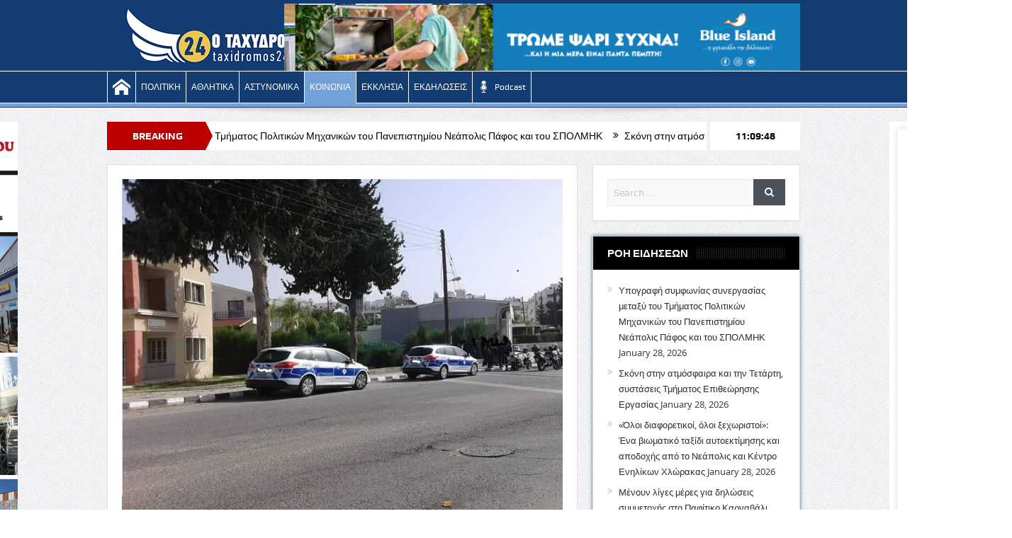

--- FILE ---
content_type: text/html; charset=UTF-8
request_url: https://www.taxidromos24.com/2023/06/02/pafos-kikloforiakes-rithmisis-kata-tin-diarkia-ton-ekdiloseon-tou-kataklismou-2023/
body_size: 23097
content:
<!DOCTYPE html>
<!--[if lt IE 7]>      <html class="no-js lt-ie9 lt-ie8 lt-ie7" lang="en-US"> <![endif]-->
<!--[if IE 7]>         <html class="no-js lt-ie9 lt-ie8" lang="en-US"> <![endif]-->
<!--[if IE 8]>         <html class="no-js lt-ie9" lang="en-US"> <![endif]-->
<!--[if gt IE 8]><!--> <html class="no-js" lang="en-US"> <!--<![endif]-->
    <head>
	<meta charset="UTF-8" />
        <meta http-equiv="X-UA-Compatible" content="IE=edge,chrome=1">
	<title>Πάφος: Κυκλοφοριακές Ρυθμίσεις κατά την διάρκεια των εκδηλώσεων του Κατακλυσμού 2023 | Taxidromos24</title>
	<link rel="profile" href="http://gmpg.org/xfn/11">
	<link rel="pingback" href="https://www.taxidromos24.com/xmlrpc.php">
<meta property="og:image" content="https://www.taxidromos24.com/wp-content/uploads/2023/06/αστυνομια-5.jpg"/>
    <meta property="og:image:width" content="1024" />
    <meta property="og:image:height" content="1024" />

<meta property="og:title" content="Πάφος: Κυκλοφοριακές Ρυθμίσεις κατά την διάρκεια των εκδηλώσεων του Κατακλυσμού 2023"/>
<meta property="og:type" content="article"/>
<meta property="og:description" content="Ο Δήμος Πάφου, ανακοινώνει ότι στο πλαίσιο των εκδηλώσεων του Κατακλυσμού από  την Παρασκευή 02 Ιουνίου μέχρι την Δευτέρα  05 Ιουνίου 2023 από τις 19.00 στο Παραλιακό Μέτωπο και στην Ευρύτερη Τουριστι"/>
<meta property="og:url" content="https://www.taxidromos24.com/2023/06/02/pafos-kikloforiakes-rithmisis-kata-tin-diarkia-ton-ekdiloseon-tou-kataklismou-2023/"/>
<meta property="og:site_name" content="Taxidromos24"/>

<meta name="viewport" content="width=device-width, initial-scale=1, maximum-scale=1">
<link rel="shortcut icon" href="https://www.taxidromos24.com/wp-content/uploads/2019/02/favicon-32x32.png" />
<link rel="apple-touch-icon" href="https://www.taxidromos24.com/wp-content/uploads/2019/02/apple-icon-152x152.png" />

<link rel="pingback" href="https://www.taxidromos24.com/xmlrpc.php" />
        <!--[if lt IE 9]>
	<script src="https://www.taxidromos24.com/wp-content/themes/goodnews5/framework/helpers/js/html5.js"></script>
	<script src="https://www.taxidromos24.com/wp-content/themes/goodnews5/framework/helpers/js/IE9.js"></script>
	<![endif]-->
	<meta name='robots' content='max-image-preview:large' />
<link rel='dns-prefetch' href='//www.googletagmanager.com' />
<link rel="alternate" type="application/rss+xml" title="Taxidromos24 &raquo; Feed" href="https://www.taxidromos24.com/feed/" />
<link rel="alternate" title="oEmbed (JSON)" type="application/json+oembed" href="https://www.taxidromos24.com/wp-json/oembed/1.0/embed?url=https%3A%2F%2Fwww.taxidromos24.com%2F2023%2F06%2F02%2Fpafos-kikloforiakes-rithmisis-kata-tin-diarkia-ton-ekdiloseon-tou-kataklismou-2023%2F" />
<link rel="alternate" title="oEmbed (XML)" type="text/xml+oembed" href="https://www.taxidromos24.com/wp-json/oembed/1.0/embed?url=https%3A%2F%2Fwww.taxidromos24.com%2F2023%2F06%2F02%2Fpafos-kikloforiakes-rithmisis-kata-tin-diarkia-ton-ekdiloseon-tou-kataklismou-2023%2F&#038;format=xml" />
<style id='wp-img-auto-sizes-contain-inline-css' type='text/css'>
img:is([sizes=auto i],[sizes^="auto," i]){contain-intrinsic-size:3000px 1500px}
/*# sourceURL=wp-img-auto-sizes-contain-inline-css */
</style>
<style id='wp-block-paragraph-inline-css' type='text/css'>
.is-small-text{font-size:.875em}.is-regular-text{font-size:1em}.is-large-text{font-size:2.25em}.is-larger-text{font-size:3em}.has-drop-cap:not(:focus):first-letter{float:left;font-size:8.4em;font-style:normal;font-weight:100;line-height:.68;margin:.05em .1em 0 0;text-transform:uppercase}body.rtl .has-drop-cap:not(:focus):first-letter{float:none;margin-left:.1em}p.has-drop-cap.has-background{overflow:hidden}:root :where(p.has-background){padding:1.25em 2.375em}:where(p.has-text-color:not(.has-link-color)) a{color:inherit}p.has-text-align-left[style*="writing-mode:vertical-lr"],p.has-text-align-right[style*="writing-mode:vertical-rl"]{rotate:180deg}
/*# sourceURL=https://www.taxidromos24.com/wp-includes/blocks/paragraph/style.min.css */
</style>
<style id='wp-emoji-styles-inline-css' type='text/css'>

	img.wp-smiley, img.emoji {
		display: inline !important;
		border: none !important;
		box-shadow: none !important;
		height: 1em !important;
		width: 1em !important;
		margin: 0 0.07em !important;
		vertical-align: -0.1em !important;
		background: none !important;
		padding: 0 !important;
	}
/*# sourceURL=wp-emoji-styles-inline-css */
</style>
<style id='wp-block-library-inline-css' type='text/css'>
:root{--wp-block-synced-color:#7a00df;--wp-block-synced-color--rgb:122,0,223;--wp-bound-block-color:var(--wp-block-synced-color);--wp-editor-canvas-background:#ddd;--wp-admin-theme-color:#007cba;--wp-admin-theme-color--rgb:0,124,186;--wp-admin-theme-color-darker-10:#006ba1;--wp-admin-theme-color-darker-10--rgb:0,107,160.5;--wp-admin-theme-color-darker-20:#005a87;--wp-admin-theme-color-darker-20--rgb:0,90,135;--wp-admin-border-width-focus:2px}@media (min-resolution:192dpi){:root{--wp-admin-border-width-focus:1.5px}}.wp-element-button{cursor:pointer}:root .has-very-light-gray-background-color{background-color:#eee}:root .has-very-dark-gray-background-color{background-color:#313131}:root .has-very-light-gray-color{color:#eee}:root .has-very-dark-gray-color{color:#313131}:root .has-vivid-green-cyan-to-vivid-cyan-blue-gradient-background{background:linear-gradient(135deg,#00d084,#0693e3)}:root .has-purple-crush-gradient-background{background:linear-gradient(135deg,#34e2e4,#4721fb 50%,#ab1dfe)}:root .has-hazy-dawn-gradient-background{background:linear-gradient(135deg,#faaca8,#dad0ec)}:root .has-subdued-olive-gradient-background{background:linear-gradient(135deg,#fafae1,#67a671)}:root .has-atomic-cream-gradient-background{background:linear-gradient(135deg,#fdd79a,#004a59)}:root .has-nightshade-gradient-background{background:linear-gradient(135deg,#330968,#31cdcf)}:root .has-midnight-gradient-background{background:linear-gradient(135deg,#020381,#2874fc)}:root{--wp--preset--font-size--normal:16px;--wp--preset--font-size--huge:42px}.has-regular-font-size{font-size:1em}.has-larger-font-size{font-size:2.625em}.has-normal-font-size{font-size:var(--wp--preset--font-size--normal)}.has-huge-font-size{font-size:var(--wp--preset--font-size--huge)}.has-text-align-center{text-align:center}.has-text-align-left{text-align:left}.has-text-align-right{text-align:right}.has-fit-text{white-space:nowrap!important}#end-resizable-editor-section{display:none}.aligncenter{clear:both}.items-justified-left{justify-content:flex-start}.items-justified-center{justify-content:center}.items-justified-right{justify-content:flex-end}.items-justified-space-between{justify-content:space-between}.screen-reader-text{border:0;clip-path:inset(50%);height:1px;margin:-1px;overflow:hidden;padding:0;position:absolute;width:1px;word-wrap:normal!important}.screen-reader-text:focus{background-color:#ddd;clip-path:none;color:#444;display:block;font-size:1em;height:auto;left:5px;line-height:normal;padding:15px 23px 14px;text-decoration:none;top:5px;width:auto;z-index:100000}html :where(.has-border-color){border-style:solid}html :where([style*=border-top-color]){border-top-style:solid}html :where([style*=border-right-color]){border-right-style:solid}html :where([style*=border-bottom-color]){border-bottom-style:solid}html :where([style*=border-left-color]){border-left-style:solid}html :where([style*=border-width]){border-style:solid}html :where([style*=border-top-width]){border-top-style:solid}html :where([style*=border-right-width]){border-right-style:solid}html :where([style*=border-bottom-width]){border-bottom-style:solid}html :where([style*=border-left-width]){border-left-style:solid}html :where(img[class*=wp-image-]){height:auto;max-width:100%}:where(figure){margin:0 0 1em}html :where(.is-position-sticky){--wp-admin--admin-bar--position-offset:var(--wp-admin--admin-bar--height,0px)}@media screen and (max-width:600px){html :where(.is-position-sticky){--wp-admin--admin-bar--position-offset:0px}}

/*# sourceURL=wp-block-library-inline-css */
</style><style id='wp-block-image-inline-css' type='text/css'>
.wp-block-image>a,.wp-block-image>figure>a{display:inline-block}.wp-block-image img{box-sizing:border-box;height:auto;max-width:100%;vertical-align:bottom}@media not (prefers-reduced-motion){.wp-block-image img.hide{visibility:hidden}.wp-block-image img.show{animation:show-content-image .4s}}.wp-block-image[style*=border-radius] img,.wp-block-image[style*=border-radius]>a{border-radius:inherit}.wp-block-image.has-custom-border img{box-sizing:border-box}.wp-block-image.aligncenter{text-align:center}.wp-block-image.alignfull>a,.wp-block-image.alignwide>a{width:100%}.wp-block-image.alignfull img,.wp-block-image.alignwide img{height:auto;width:100%}.wp-block-image .aligncenter,.wp-block-image .alignleft,.wp-block-image .alignright,.wp-block-image.aligncenter,.wp-block-image.alignleft,.wp-block-image.alignright{display:table}.wp-block-image .aligncenter>figcaption,.wp-block-image .alignleft>figcaption,.wp-block-image .alignright>figcaption,.wp-block-image.aligncenter>figcaption,.wp-block-image.alignleft>figcaption,.wp-block-image.alignright>figcaption{caption-side:bottom;display:table-caption}.wp-block-image .alignleft{float:left;margin:.5em 1em .5em 0}.wp-block-image .alignright{float:right;margin:.5em 0 .5em 1em}.wp-block-image .aligncenter{margin-left:auto;margin-right:auto}.wp-block-image :where(figcaption){margin-bottom:1em;margin-top:.5em}.wp-block-image.is-style-circle-mask img{border-radius:9999px}@supports ((-webkit-mask-image:none) or (mask-image:none)) or (-webkit-mask-image:none){.wp-block-image.is-style-circle-mask img{border-radius:0;-webkit-mask-image:url('data:image/svg+xml;utf8,<svg viewBox="0 0 100 100" xmlns="http://www.w3.org/2000/svg"><circle cx="50" cy="50" r="50"/></svg>');mask-image:url('data:image/svg+xml;utf8,<svg viewBox="0 0 100 100" xmlns="http://www.w3.org/2000/svg"><circle cx="50" cy="50" r="50"/></svg>');mask-mode:alpha;-webkit-mask-position:center;mask-position:center;-webkit-mask-repeat:no-repeat;mask-repeat:no-repeat;-webkit-mask-size:contain;mask-size:contain}}:root :where(.wp-block-image.is-style-rounded img,.wp-block-image .is-style-rounded img){border-radius:9999px}.wp-block-image figure{margin:0}.wp-lightbox-container{display:flex;flex-direction:column;position:relative}.wp-lightbox-container img{cursor:zoom-in}.wp-lightbox-container img:hover+button{opacity:1}.wp-lightbox-container button{align-items:center;backdrop-filter:blur(16px) saturate(180%);background-color:#5a5a5a40;border:none;border-radius:4px;cursor:zoom-in;display:flex;height:20px;justify-content:center;opacity:0;padding:0;position:absolute;right:16px;text-align:center;top:16px;width:20px;z-index:100}@media not (prefers-reduced-motion){.wp-lightbox-container button{transition:opacity .2s ease}}.wp-lightbox-container button:focus-visible{outline:3px auto #5a5a5a40;outline:3px auto -webkit-focus-ring-color;outline-offset:3px}.wp-lightbox-container button:hover{cursor:pointer;opacity:1}.wp-lightbox-container button:focus{opacity:1}.wp-lightbox-container button:focus,.wp-lightbox-container button:hover,.wp-lightbox-container button:not(:hover):not(:active):not(.has-background){background-color:#5a5a5a40;border:none}.wp-lightbox-overlay{box-sizing:border-box;cursor:zoom-out;height:100vh;left:0;overflow:hidden;position:fixed;top:0;visibility:hidden;width:100%;z-index:100000}.wp-lightbox-overlay .close-button{align-items:center;cursor:pointer;display:flex;justify-content:center;min-height:40px;min-width:40px;padding:0;position:absolute;right:calc(env(safe-area-inset-right) + 16px);top:calc(env(safe-area-inset-top) + 16px);z-index:5000000}.wp-lightbox-overlay .close-button:focus,.wp-lightbox-overlay .close-button:hover,.wp-lightbox-overlay .close-button:not(:hover):not(:active):not(.has-background){background:none;border:none}.wp-lightbox-overlay .lightbox-image-container{height:var(--wp--lightbox-container-height);left:50%;overflow:hidden;position:absolute;top:50%;transform:translate(-50%,-50%);transform-origin:top left;width:var(--wp--lightbox-container-width);z-index:9999999999}.wp-lightbox-overlay .wp-block-image{align-items:center;box-sizing:border-box;display:flex;height:100%;justify-content:center;margin:0;position:relative;transform-origin:0 0;width:100%;z-index:3000000}.wp-lightbox-overlay .wp-block-image img{height:var(--wp--lightbox-image-height);min-height:var(--wp--lightbox-image-height);min-width:var(--wp--lightbox-image-width);width:var(--wp--lightbox-image-width)}.wp-lightbox-overlay .wp-block-image figcaption{display:none}.wp-lightbox-overlay button{background:none;border:none}.wp-lightbox-overlay .scrim{background-color:#fff;height:100%;opacity:.9;position:absolute;width:100%;z-index:2000000}.wp-lightbox-overlay.active{visibility:visible}@media not (prefers-reduced-motion){.wp-lightbox-overlay.active{animation:turn-on-visibility .25s both}.wp-lightbox-overlay.active img{animation:turn-on-visibility .35s both}.wp-lightbox-overlay.show-closing-animation:not(.active){animation:turn-off-visibility .35s both}.wp-lightbox-overlay.show-closing-animation:not(.active) img{animation:turn-off-visibility .25s both}.wp-lightbox-overlay.zoom.active{animation:none;opacity:1;visibility:visible}.wp-lightbox-overlay.zoom.active .lightbox-image-container{animation:lightbox-zoom-in .4s}.wp-lightbox-overlay.zoom.active .lightbox-image-container img{animation:none}.wp-lightbox-overlay.zoom.active .scrim{animation:turn-on-visibility .4s forwards}.wp-lightbox-overlay.zoom.show-closing-animation:not(.active){animation:none}.wp-lightbox-overlay.zoom.show-closing-animation:not(.active) .lightbox-image-container{animation:lightbox-zoom-out .4s}.wp-lightbox-overlay.zoom.show-closing-animation:not(.active) .lightbox-image-container img{animation:none}.wp-lightbox-overlay.zoom.show-closing-animation:not(.active) .scrim{animation:turn-off-visibility .4s forwards}}@keyframes show-content-image{0%{visibility:hidden}99%{visibility:hidden}to{visibility:visible}}@keyframes turn-on-visibility{0%{opacity:0}to{opacity:1}}@keyframes turn-off-visibility{0%{opacity:1;visibility:visible}99%{opacity:0;visibility:visible}to{opacity:0;visibility:hidden}}@keyframes lightbox-zoom-in{0%{transform:translate(calc((-100vw + var(--wp--lightbox-scrollbar-width))/2 + var(--wp--lightbox-initial-left-position)),calc(-50vh + var(--wp--lightbox-initial-top-position))) scale(var(--wp--lightbox-scale))}to{transform:translate(-50%,-50%) scale(1)}}@keyframes lightbox-zoom-out{0%{transform:translate(-50%,-50%) scale(1);visibility:visible}99%{visibility:visible}to{transform:translate(calc((-100vw + var(--wp--lightbox-scrollbar-width))/2 + var(--wp--lightbox-initial-left-position)),calc(-50vh + var(--wp--lightbox-initial-top-position))) scale(var(--wp--lightbox-scale));visibility:hidden}}
/*# sourceURL=https://www.taxidromos24.com/wp-includes/blocks/image/style.min.css */
</style>
<style id='wp-block-video-inline-css' type='text/css'>
.wp-block-video{box-sizing:border-box}.wp-block-video video{height:auto;vertical-align:middle;width:100%}@supports (position:sticky){.wp-block-video [poster]{object-fit:cover}}.wp-block-video.aligncenter{text-align:center}.wp-block-video :where(figcaption){margin-bottom:1em;margin-top:.5em}
/*# sourceURL=https://www.taxidromos24.com/wp-includes/blocks/video/style.min.css */
</style>
<style id='global-styles-inline-css' type='text/css'>
:root{--wp--preset--aspect-ratio--square: 1;--wp--preset--aspect-ratio--4-3: 4/3;--wp--preset--aspect-ratio--3-4: 3/4;--wp--preset--aspect-ratio--3-2: 3/2;--wp--preset--aspect-ratio--2-3: 2/3;--wp--preset--aspect-ratio--16-9: 16/9;--wp--preset--aspect-ratio--9-16: 9/16;--wp--preset--color--black: #000000;--wp--preset--color--cyan-bluish-gray: #abb8c3;--wp--preset--color--white: #ffffff;--wp--preset--color--pale-pink: #f78da7;--wp--preset--color--vivid-red: #cf2e2e;--wp--preset--color--luminous-vivid-orange: #ff6900;--wp--preset--color--luminous-vivid-amber: #fcb900;--wp--preset--color--light-green-cyan: #7bdcb5;--wp--preset--color--vivid-green-cyan: #00d084;--wp--preset--color--pale-cyan-blue: #8ed1fc;--wp--preset--color--vivid-cyan-blue: #0693e3;--wp--preset--color--vivid-purple: #9b51e0;--wp--preset--gradient--vivid-cyan-blue-to-vivid-purple: linear-gradient(135deg,rgb(6,147,227) 0%,rgb(155,81,224) 100%);--wp--preset--gradient--light-green-cyan-to-vivid-green-cyan: linear-gradient(135deg,rgb(122,220,180) 0%,rgb(0,208,130) 100%);--wp--preset--gradient--luminous-vivid-amber-to-luminous-vivid-orange: linear-gradient(135deg,rgb(252,185,0) 0%,rgb(255,105,0) 100%);--wp--preset--gradient--luminous-vivid-orange-to-vivid-red: linear-gradient(135deg,rgb(255,105,0) 0%,rgb(207,46,46) 100%);--wp--preset--gradient--very-light-gray-to-cyan-bluish-gray: linear-gradient(135deg,rgb(238,238,238) 0%,rgb(169,184,195) 100%);--wp--preset--gradient--cool-to-warm-spectrum: linear-gradient(135deg,rgb(74,234,220) 0%,rgb(151,120,209) 20%,rgb(207,42,186) 40%,rgb(238,44,130) 60%,rgb(251,105,98) 80%,rgb(254,248,76) 100%);--wp--preset--gradient--blush-light-purple: linear-gradient(135deg,rgb(255,206,236) 0%,rgb(152,150,240) 100%);--wp--preset--gradient--blush-bordeaux: linear-gradient(135deg,rgb(254,205,165) 0%,rgb(254,45,45) 50%,rgb(107,0,62) 100%);--wp--preset--gradient--luminous-dusk: linear-gradient(135deg,rgb(255,203,112) 0%,rgb(199,81,192) 50%,rgb(65,88,208) 100%);--wp--preset--gradient--pale-ocean: linear-gradient(135deg,rgb(255,245,203) 0%,rgb(182,227,212) 50%,rgb(51,167,181) 100%);--wp--preset--gradient--electric-grass: linear-gradient(135deg,rgb(202,248,128) 0%,rgb(113,206,126) 100%);--wp--preset--gradient--midnight: linear-gradient(135deg,rgb(2,3,129) 0%,rgb(40,116,252) 100%);--wp--preset--font-size--small: 13px;--wp--preset--font-size--medium: 20px;--wp--preset--font-size--large: 36px;--wp--preset--font-size--x-large: 42px;--wp--preset--spacing--20: 0.44rem;--wp--preset--spacing--30: 0.67rem;--wp--preset--spacing--40: 1rem;--wp--preset--spacing--50: 1.5rem;--wp--preset--spacing--60: 2.25rem;--wp--preset--spacing--70: 3.38rem;--wp--preset--spacing--80: 5.06rem;--wp--preset--shadow--natural: 6px 6px 9px rgba(0, 0, 0, 0.2);--wp--preset--shadow--deep: 12px 12px 50px rgba(0, 0, 0, 0.4);--wp--preset--shadow--sharp: 6px 6px 0px rgba(0, 0, 0, 0.2);--wp--preset--shadow--outlined: 6px 6px 0px -3px rgb(255, 255, 255), 6px 6px rgb(0, 0, 0);--wp--preset--shadow--crisp: 6px 6px 0px rgb(0, 0, 0);}:where(.is-layout-flex){gap: 0.5em;}:where(.is-layout-grid){gap: 0.5em;}body .is-layout-flex{display: flex;}.is-layout-flex{flex-wrap: wrap;align-items: center;}.is-layout-flex > :is(*, div){margin: 0;}body .is-layout-grid{display: grid;}.is-layout-grid > :is(*, div){margin: 0;}:where(.wp-block-columns.is-layout-flex){gap: 2em;}:where(.wp-block-columns.is-layout-grid){gap: 2em;}:where(.wp-block-post-template.is-layout-flex){gap: 1.25em;}:where(.wp-block-post-template.is-layout-grid){gap: 1.25em;}.has-black-color{color: var(--wp--preset--color--black) !important;}.has-cyan-bluish-gray-color{color: var(--wp--preset--color--cyan-bluish-gray) !important;}.has-white-color{color: var(--wp--preset--color--white) !important;}.has-pale-pink-color{color: var(--wp--preset--color--pale-pink) !important;}.has-vivid-red-color{color: var(--wp--preset--color--vivid-red) !important;}.has-luminous-vivid-orange-color{color: var(--wp--preset--color--luminous-vivid-orange) !important;}.has-luminous-vivid-amber-color{color: var(--wp--preset--color--luminous-vivid-amber) !important;}.has-light-green-cyan-color{color: var(--wp--preset--color--light-green-cyan) !important;}.has-vivid-green-cyan-color{color: var(--wp--preset--color--vivid-green-cyan) !important;}.has-pale-cyan-blue-color{color: var(--wp--preset--color--pale-cyan-blue) !important;}.has-vivid-cyan-blue-color{color: var(--wp--preset--color--vivid-cyan-blue) !important;}.has-vivid-purple-color{color: var(--wp--preset--color--vivid-purple) !important;}.has-black-background-color{background-color: var(--wp--preset--color--black) !important;}.has-cyan-bluish-gray-background-color{background-color: var(--wp--preset--color--cyan-bluish-gray) !important;}.has-white-background-color{background-color: var(--wp--preset--color--white) !important;}.has-pale-pink-background-color{background-color: var(--wp--preset--color--pale-pink) !important;}.has-vivid-red-background-color{background-color: var(--wp--preset--color--vivid-red) !important;}.has-luminous-vivid-orange-background-color{background-color: var(--wp--preset--color--luminous-vivid-orange) !important;}.has-luminous-vivid-amber-background-color{background-color: var(--wp--preset--color--luminous-vivid-amber) !important;}.has-light-green-cyan-background-color{background-color: var(--wp--preset--color--light-green-cyan) !important;}.has-vivid-green-cyan-background-color{background-color: var(--wp--preset--color--vivid-green-cyan) !important;}.has-pale-cyan-blue-background-color{background-color: var(--wp--preset--color--pale-cyan-blue) !important;}.has-vivid-cyan-blue-background-color{background-color: var(--wp--preset--color--vivid-cyan-blue) !important;}.has-vivid-purple-background-color{background-color: var(--wp--preset--color--vivid-purple) !important;}.has-black-border-color{border-color: var(--wp--preset--color--black) !important;}.has-cyan-bluish-gray-border-color{border-color: var(--wp--preset--color--cyan-bluish-gray) !important;}.has-white-border-color{border-color: var(--wp--preset--color--white) !important;}.has-pale-pink-border-color{border-color: var(--wp--preset--color--pale-pink) !important;}.has-vivid-red-border-color{border-color: var(--wp--preset--color--vivid-red) !important;}.has-luminous-vivid-orange-border-color{border-color: var(--wp--preset--color--luminous-vivid-orange) !important;}.has-luminous-vivid-amber-border-color{border-color: var(--wp--preset--color--luminous-vivid-amber) !important;}.has-light-green-cyan-border-color{border-color: var(--wp--preset--color--light-green-cyan) !important;}.has-vivid-green-cyan-border-color{border-color: var(--wp--preset--color--vivid-green-cyan) !important;}.has-pale-cyan-blue-border-color{border-color: var(--wp--preset--color--pale-cyan-blue) !important;}.has-vivid-cyan-blue-border-color{border-color: var(--wp--preset--color--vivid-cyan-blue) !important;}.has-vivid-purple-border-color{border-color: var(--wp--preset--color--vivid-purple) !important;}.has-vivid-cyan-blue-to-vivid-purple-gradient-background{background: var(--wp--preset--gradient--vivid-cyan-blue-to-vivid-purple) !important;}.has-light-green-cyan-to-vivid-green-cyan-gradient-background{background: var(--wp--preset--gradient--light-green-cyan-to-vivid-green-cyan) !important;}.has-luminous-vivid-amber-to-luminous-vivid-orange-gradient-background{background: var(--wp--preset--gradient--luminous-vivid-amber-to-luminous-vivid-orange) !important;}.has-luminous-vivid-orange-to-vivid-red-gradient-background{background: var(--wp--preset--gradient--luminous-vivid-orange-to-vivid-red) !important;}.has-very-light-gray-to-cyan-bluish-gray-gradient-background{background: var(--wp--preset--gradient--very-light-gray-to-cyan-bluish-gray) !important;}.has-cool-to-warm-spectrum-gradient-background{background: var(--wp--preset--gradient--cool-to-warm-spectrum) !important;}.has-blush-light-purple-gradient-background{background: var(--wp--preset--gradient--blush-light-purple) !important;}.has-blush-bordeaux-gradient-background{background: var(--wp--preset--gradient--blush-bordeaux) !important;}.has-luminous-dusk-gradient-background{background: var(--wp--preset--gradient--luminous-dusk) !important;}.has-pale-ocean-gradient-background{background: var(--wp--preset--gradient--pale-ocean) !important;}.has-electric-grass-gradient-background{background: var(--wp--preset--gradient--electric-grass) !important;}.has-midnight-gradient-background{background: var(--wp--preset--gradient--midnight) !important;}.has-small-font-size{font-size: var(--wp--preset--font-size--small) !important;}.has-medium-font-size{font-size: var(--wp--preset--font-size--medium) !important;}.has-large-font-size{font-size: var(--wp--preset--font-size--large) !important;}.has-x-large-font-size{font-size: var(--wp--preset--font-size--x-large) !important;}
/*# sourceURL=global-styles-inline-css */
</style>

<style id='classic-theme-styles-inline-css' type='text/css'>
/*! This file is auto-generated */
.wp-block-button__link{color:#fff;background-color:#32373c;border-radius:9999px;box-shadow:none;text-decoration:none;padding:calc(.667em + 2px) calc(1.333em + 2px);font-size:1.125em}.wp-block-file__button{background:#32373c;color:#fff;text-decoration:none}
/*# sourceURL=/wp-includes/css/classic-themes.min.css */
</style>
<link rel='stylesheet' id='contact-form-7-css' href='https://www.taxidromos24.com/wp-content/plugins/contact-form-7/includes/css/styles.css?ver=6.1.4' type='text/css' media='all' />
<link rel='stylesheet' id='plugins-css' href='https://www.taxidromos24.com/wp-content/themes/goodnews5/css/plugins.css?ver=c5471fda43052d2c9d98b44a7fa9cf05' type='text/css' media='all' />
<link rel='stylesheet' id='main-css' href='https://www.taxidromos24.com/wp-content/themes/goodnews5/css/main.css?ver=c5471fda43052d2c9d98b44a7fa9cf05' type='text/css' media='all' />
<link rel='stylesheet' id='responsive-css' href='https://www.taxidromos24.com/wp-content/themes/goodnews5/css/media.css?ver=c5471fda43052d2c9d98b44a7fa9cf05' type='text/css' media='all' />
<link rel='stylesheet' id='style-css' href='https://www.taxidromos24.com/wp-content/themes/child-theme/style.css?ver=c5471fda43052d2c9d98b44a7fa9cf05' type='text/css' media='all' />
<script type="text/javascript" src="https://www.taxidromos24.com/wp-includes/js/jquery/jquery.min.js?ver=3.7.1" id="jquery-core-js"></script>
<script type="text/javascript" src="https://www.taxidromos24.com/wp-includes/js/jquery/jquery-migrate.min.js?ver=3.4.1" id="jquery-migrate-js"></script>
<script type="text/javascript" src="//www.taxidromos24.com/wp-content/plugins/revslider/sr6/assets/js/rbtools.min.js?ver=6.7.27" async id="tp-tools-js"></script>
<script type="text/javascript" src="//www.taxidromos24.com/wp-content/plugins/revslider/sr6/assets/js/rs6.min.js?ver=6.7.27" async id="revmin-js"></script>

<!-- Google tag (gtag.js) snippet added by Site Kit -->
<!-- Google Analytics snippet added by Site Kit -->
<script type="text/javascript" src="https://www.googletagmanager.com/gtag/js?id=GT-M6QSFKF" id="google_gtagjs-js" async></script>
<script type="text/javascript" id="google_gtagjs-js-after">
/* <![CDATA[ */
window.dataLayer = window.dataLayer || [];function gtag(){dataLayer.push(arguments);}
gtag("set","linker",{"domains":["www.taxidromos24.com"]});
gtag("js", new Date());
gtag("set", "developer_id.dZTNiMT", true);
gtag("config", "GT-M6QSFKF");
 window._googlesitekit = window._googlesitekit || {}; window._googlesitekit.throttledEvents = []; window._googlesitekit.gtagEvent = (name, data) => { var key = JSON.stringify( { name, data } ); if ( !! window._googlesitekit.throttledEvents[ key ] ) { return; } window._googlesitekit.throttledEvents[ key ] = true; setTimeout( () => { delete window._googlesitekit.throttledEvents[ key ]; }, 5 ); gtag( "event", name, { ...data, event_source: "site-kit" } ); }; 
//# sourceURL=google_gtagjs-js-after
/* ]]> */
</script>
<script></script><link rel="https://api.w.org/" href="https://www.taxidromos24.com/wp-json/" /><link rel="alternate" title="JSON" type="application/json" href="https://www.taxidromos24.com/wp-json/wp/v2/posts/194618" /><link rel="EditURI" type="application/rsd+xml" title="RSD" href="https://www.taxidromos24.com/xmlrpc.php?rsd" />

<link rel="canonical" href="https://www.taxidromos24.com/2023/06/02/pafos-kikloforiakes-rithmisis-kata-tin-diarkia-ton-ekdiloseon-tou-kataklismou-2023/" />
<link rel='shortlink' href='https://www.taxidromos24.com/?p=194618' />
<meta name="generator" content="Site Kit by Google 1.171.0" /><!-- Generated by Jetpack Social -->
<meta property="og:title" content="Πάφος: Κυκλοφοριακές Ρυθμίσεις κατά την διάρκεια των εκδηλώσεων του Κατακλυσμού 2023">
<meta property="og:url" content="https://www.taxidromos24.com/2023/06/02/pafos-kikloforiakes-rithmisis-kata-tin-diarkia-ton-ekdiloseon-tou-kataklismou-2023/">
<meta property="og:description" content="Ο Δήμος Πάφου, ανακοινώνει ότι στο πλαίσιο των εκδηλώσεων του Κατακλυσμού από  την Παρασκευή 02 Ιουνίου μέχρι την Δευτέρα  05 Ιουνίου 2023 από τις 19.00 στο Παραλιακό Μέτωπο και στην Ευρύτερη Τουρ…">
<meta property="og:image" content="https://www.taxidromos24.com/wp-content/uploads/2023/06/αστυνομια-5.jpg">
<meta property="og:image:width" content="771">
<meta property="og:image:height" content="615">
<meta name="twitter:image" content="https://www.taxidromos24.com/wp-content/uploads/2023/06/αστυνομια-5.jpg">
<meta name="twitter:card" content="summary_large_image">
<!-- / Jetpack Social -->
<meta name="generator" content="Powered by WPBakery Page Builder - drag and drop page builder for WordPress."/>
<meta name="generator" content="Powered by Slider Revolution 6.7.27 - responsive, Mobile-Friendly Slider Plugin for WordPress with comfortable drag and drop interface." />
<link rel="icon" href="https://www.taxidromos24.com/wp-content/uploads/2024/12/cropped-cropped-favicon24a-32x32.png" sizes="32x32" />
<link rel="icon" href="https://www.taxidromos24.com/wp-content/uploads/2024/12/cropped-cropped-favicon24a-192x192.png" sizes="192x192" />
<link rel="apple-touch-icon" href="https://www.taxidromos24.com/wp-content/uploads/2024/12/cropped-cropped-favicon24a-180x180.png" />
<meta name="msapplication-TileImage" content="https://www.taxidromos24.com/wp-content/uploads/2024/12/cropped-cropped-favicon24a-270x270.png" />
<script>function setREVStartSize(e){
			//window.requestAnimationFrame(function() {
				window.RSIW = window.RSIW===undefined ? window.innerWidth : window.RSIW;
				window.RSIH = window.RSIH===undefined ? window.innerHeight : window.RSIH;
				try {
					var pw = document.getElementById(e.c).parentNode.offsetWidth,
						newh;
					pw = pw===0 || isNaN(pw) || (e.l=="fullwidth" || e.layout=="fullwidth") ? window.RSIW : pw;
					e.tabw = e.tabw===undefined ? 0 : parseInt(e.tabw);
					e.thumbw = e.thumbw===undefined ? 0 : parseInt(e.thumbw);
					e.tabh = e.tabh===undefined ? 0 : parseInt(e.tabh);
					e.thumbh = e.thumbh===undefined ? 0 : parseInt(e.thumbh);
					e.tabhide = e.tabhide===undefined ? 0 : parseInt(e.tabhide);
					e.thumbhide = e.thumbhide===undefined ? 0 : parseInt(e.thumbhide);
					e.mh = e.mh===undefined || e.mh=="" || e.mh==="auto" ? 0 : parseInt(e.mh,0);
					if(e.layout==="fullscreen" || e.l==="fullscreen")
						newh = Math.max(e.mh,window.RSIH);
					else{
						e.gw = Array.isArray(e.gw) ? e.gw : [e.gw];
						for (var i in e.rl) if (e.gw[i]===undefined || e.gw[i]===0) e.gw[i] = e.gw[i-1];
						e.gh = e.el===undefined || e.el==="" || (Array.isArray(e.el) && e.el.length==0)? e.gh : e.el;
						e.gh = Array.isArray(e.gh) ? e.gh : [e.gh];
						for (var i in e.rl) if (e.gh[i]===undefined || e.gh[i]===0) e.gh[i] = e.gh[i-1];
											
						var nl = new Array(e.rl.length),
							ix = 0,
							sl;
						e.tabw = e.tabhide>=pw ? 0 : e.tabw;
						e.thumbw = e.thumbhide>=pw ? 0 : e.thumbw;
						e.tabh = e.tabhide>=pw ? 0 : e.tabh;
						e.thumbh = e.thumbhide>=pw ? 0 : e.thumbh;
						for (var i in e.rl) nl[i] = e.rl[i]<window.RSIW ? 0 : e.rl[i];
						sl = nl[0];
						for (var i in nl) if (sl>nl[i] && nl[i]>0) { sl = nl[i]; ix=i;}
						var m = pw>(e.gw[ix]+e.tabw+e.thumbw) ? 1 : (pw-(e.tabw+e.thumbw)) / (e.gw[ix]);
						newh =  (e.gh[ix] * m) + (e.tabh + e.thumbh);
					}
					var el = document.getElementById(e.c);
					if (el!==null && el) el.style.height = newh+"px";
					el = document.getElementById(e.c+"_wrapper");
					if (el!==null && el) {
						el.style.height = newh+"px";
						el.style.display = "block";
					}
				} catch(e){
					console.log("Failure at Presize of Slider:" + e)
				}
			//});
		  };</script>
		<style type="text/css" id="wp-custom-css">
			#rev_slider_3_1_wrapper .zeus .tp-thumb-title {
    font-family: 'Roboto', sans-serif !important;
    font-size: 16px;
	line-height:18px;
}
@media only screen and (max-width: 600px) {
  .tp-thumb-title {
    font-size: 11px !important;
		line-height:12px !important;
		padding-top:1px !important;
		padding-left:3px !important;
  }
}
#navigation, #navigation .main-menu > li:hover > a, #navigation .main-menu > li.current-menu-item > a, .navigation_highlight_ancestor #navigation .main-menu > li.current-menu-ancestor > a, .navigation_highlight_ancestor #navigation .main-menu > li.current-menu-parent > a, #navigation .main-menu > li:hover > a:before, #navigation .main-menu > li.current-menu-item > a:before, .navigation_highlight_ancestor #navigation .main-menu > li.current-menu-ancestor > a:before, .navigation_highlight_ancestor #navigation .main-menu > li.current-menu-parent > a:before, ul.main-menu > li:not(.mom_mega):not(.mom_mega_cats) ul.sub-menu, ul.main-menu > li:not(.mom_mega):not(.mom_mega_cats) ul.sub-menu li, #navigation .main-menu > li .cats-mega-wrap, ul.main-menu > li:not(.mom_mega) ul.sub-menu li, .main-menu .mom_mega.menu-item-depth-0 > .mom_mega_wrap:before, #navigation .main-menu li.mom_mega.menu-item-depth-0 > .mom_mega_wrap, .device-menu-holder, .device-menu-holder .mh-caret, .device-menu-holder.active:before, #navigation .device-menu, #navigation .device-menu li.dm-active > a, #navigation .device-menu li.dm-active > .responsive-caret {
    background-color: #74a0da !important;
}

@media only screen and (min-width: 1001px) {
body.single-post > div.boxed-wrap.clearfix > div.boxed-content-wrapper.clearfix > div:nth-child(6), body.archive > div.boxed-wrap.clearfix > div.boxed-content-wrapper.clearfix > div:nth-child(6) {
		display: flex;
		justify-content: space-between;
	}
.single-post .main_container > .main-col, .archive .main_container > .main-col {
	width: 97%!important;
	}
.single-post .main-sidebar, .archive .main-sidebar {
	width: 30%!important;
	}
}		</style>
		<style type="text/css" title="dynamic-css" class="options-output">body{color:#333333;}h1, h2, h3, h4, h5, h6{color:#0d6cbf;}a:hover{color:#e9c451;}{color:#ffffff;}.topbar, .copyrights-area, .topbar .top-nav > li ul.sub-menu li a:hover{background-color:#ffffff;}{color:#ffffff;}.mom-social-icons li a.vector_icon{background-color:#ffffff;}.mom-social-icons li a.vector_icon{color:#000000;}.header{background-color:#133c72;}{color:#ffffff;}#navigation, #navigation .main-menu > li:hover > a, #navigation .main-menu > li.current-menu-item > a, .navigation_highlight_ancestor #navigation .main-menu > li.current-menu-ancestor > a, .navigation_highlight_ancestor #navigation .main-menu > li.current-menu-parent > a, #navigation .main-menu > li:hover > a:before, #navigation .main-menu > li.current-menu-item > a:before, .navigation_highlight_ancestor #navigation .main-menu > li.current-menu-ancestor > a:before,  .navigation_highlight_ancestor #navigation .main-menu > li.current-menu-parent > a:before, ul.main-menu > li:not(.mom_mega):not(.mom_mega_cats) ul.sub-menu, ul.main-menu > li:not(.mom_mega):not(.mom_mega_cats) ul.sub-menu li, #navigation .main-menu > li .cats-mega-wrap, ul.main-menu > li:not(.mom_mega) ul.sub-menu li, .main-menu .mom_mega.menu-item-depth-0 > .mom_mega_wrap:before, #navigation .main-menu li.mom_mega.menu-item-depth-0 > .mom_mega_wrap, .device-menu-holder, .device-menu-holder .mh-caret, .device-menu-holder.active:before, #navigation .device-menu, #navigation .device-menu li.dm-active > a, #navigation .device-menu li.dm-active > .responsive-caret{background-color:#ffffff;}.navigation-inner,#navigation .nav-button, .nb-inner-wrap .search-results-title, .show_all_results, .nb-inner-wrap ul.s-results .s-img .post_format{background-color:#133c72;}{color:#ffffff;}#navigation, .navigation-inner, #navigation .main-menu > li, #navigation .main-menu > li:last-child,  #navigation .nav-button, .nb-inner-wrap ul.s-results li, .nb-inner-wrap .search-results-title, .show_all_results, .nb-inner-wrap ul.s-results .s-img .post_format, .nb-inner-wrap .nb-inner,ul.main-menu > li:not(.mom_mega):not(.mom_mega_cats) ul.sub-menu, ul.main-menu > li:not(.mom_mega):not(.mom_mega_cats) ul.sub-menu li, #navigation .main-menu > li .cats-mega-wrap, #navigation .main-menu > li .cats-mega-wrap .cats-mega-inner, ul.main-menu > li .cats-mega-wrap ul.sub-menu li, #navigation .main-menu > li .cats-mega-wrap .subcat .mom-cat-latest .view_all_posts, #navigation .main-menu > li .cats-mega-wrap .subcat ul li, #navigation .main-menu > li .cats-mega-wrap.mom_cats_horizontal .subcat .mom-cat-latest li, ul.main-menu li.mom_mega .mom_mega_wrap ul li a, ul.main-menu li.mom_mega .mega_col_title > a, #navigation, #navigation .main-menu > li:hover > a, #navigation .main-menu > li.current-menu-item > a, .navigation_highlight_ancestor #navigation .main-menu > li.current-menu-ancestor > a, .navigation_highlight_ancestor #navigation .main-menu > li.current-menu-parent > a, #navigation .main-menu > li:hover > a:before, #navigation .main-menu > li.current-menu-item > a:before, .navigation_highlight_ancestor #navigation .main-menu > li.current-menu-ancestor > a:before, .navigation_highlight_ancestor #navigation .main-menu > li.current-menu-parent > a:before, ul.main-menu > li:not(.mom_mega):not(.mom_mega_cats) ul.sub-menu, ul.main-menu > li:not(.mom_mega):not(.mom_mega_cats) ul.sub-menu li, #navigation .main-menu > li .cats-mega-wrap, ul.main-menu > li:not(.mom_mega) ul.sub-menu li, .main-menu .mom_mega.menu-item-depth-0 > .mom_mega_wrap:before, #navigation .main-menu li.mom_mega.menu-item-depth-0 > .mom_mega_wrap, .device-menu-holder, #navigation .device-menu, #navigation .device-menu li.menu-item, #navigation .device-menu li .responsive-caret, #navigation .device-menu li.dm-active.mom_mega.menu-item-depth-0 > a {border-color:#ffffff;}#navigation .main-menu > li .cats-mega-wrap .cats-mega-inner:before{background-color:#ffffff;}{color:#133c72;}#navigation{border-bottom-color:#133c72;}.main-menu > li:not(.current-menu-item):not(.current-menu-ancestor) > a, #navigation .nav-button, .nb-inner-wrap ul.s-results .s-details h4, .nb-inner-wrap .search-results-title, .show_all_results a,  .ajax_search_results .sw-not_found{font-weight:400;font-style:normal;color:#ffffff;}{color:#ffffff;}.news-ticker{background-color:#ffffff;}{color:#ffffff;}.news-ticker{border-color:#ffffff;}.news-ticker li a, .news-ticker li{color:#000000;}.news-ticker li i{color:#000000;}{color:#ffffff;}.current_time{background-color:#ffffff;}.current_time{color:#000000;}.mom-post-meta, .mom-post-meta a, .blog-post .bp-head .bp-meta, .blog-post .bp-head .bp-meta a, .bbp-reply-post-date, .news-box .nb-item-meta a, .widget ul.twiter-list > li time, .mom-login-widget .lw-user-info a:first-child, .mom-recent-comments .author_comment h4 time, .mom-recent-comments .author_comment h4 span a{color:#dd9933;}{color:#373c43;}.copyrights-area{background-color:#373c43;}</style><style type="text/css">
    
.header > .inner, .header .logo {
line-height: 100px;
height: 100px;
}
.show_all_results a i, .search-wrap ul.s-results .s-img .post_format {
color: #ffffff;
}
/* Category background */
.header-right {
  height: 50px;
}
</style>
<noscript><style> .wpb_animate_when_almost_visible { opacity: 1; }</style></noscript>		<style>
		
/* HEADER AD ROTATOR */
/*display none is reset at footer.php*/
.header-right  {

	visibility: hidden;
	
}
		</style>
    <link rel='stylesheet' id='rs-plugin-settings-css' href='//www.taxidromos24.com/wp-content/plugins/revslider/sr6/assets/css/rs6.css?ver=6.7.27' type='text/css' media='all' />
<style id='rs-plugin-settings-inline-css' type='text/css'>
#rs-demo-id {}
/*# sourceURL=rs-plugin-settings-inline-css */
</style>
</head>
    <body class="wp-singular post-template-default single single-post postid-194618 single-format-standard wp-theme-goodnews5 wp-child-theme-child-theme right-sidebar singular navigation_highlight_ancestor ticker_has_live_time time_in_twelve_format one-side-wide both-sidebars wpb-js-composer js-comp-ver-8.1 vc_responsive" itemscope="itemscope" itemtype="http://schema.org/WebPage">

    
        <!--[if lt IE 7]>
            <p class="browsehappy">You are using an <strong>outdated</strong> browser. Please <a href="http://browsehappy.com/">upgrade your browser</a> to improve your experience.</p>
        <![endif]-->
        <div class="boxed-wrap clearfix">
	    <div id="header-wrapper">
                                    <header class="header " itemscope="itemscope" itemtype="http://schema.org/WPHeader" role="banner">
                <div class="inner">
						                    <div class="logo">
					                    <a href="https://www.taxidromos24.com">
		                                                    <img src="https://www.taxidromos24.com/wp-content/uploads/2019/02/logo-2019-2.jpg" alt="Taxidromos24" width="362" height="76" />
                                                                    <img class="mom_retina_logo" src="https://www.taxidromos24.com/wp-content/uploads/2019/02/logo-2019-2.jpg" width="362" height="76" alt="Taxidromos24" />
                        		                    </a>

					
                    </div>
                                        <div class="header-right">
                                  		<script type="text/javascript">
		jQuery(document).ready(function($) {
			$('.e3lanat-rotator-id-547 .mom-e3lanat-inner').imagesLoaded( function() {
			jQuery('.e3lanat-rotator-id-547 .mom-e3lanat-inner').boxSlider({
				autoScroll: true,
				timeout: 5000,
				speed: 800,
				effect: 'scrollVert3d',
				pauseOnHover: true,
				next:'.e3lanat-rotator-id-547 .adr-next',
				prev: '.e3lanat-rotator-id-547 .adr-prev'
				
			});

			});

		});
	</script>
		<div class="mom-e3lanat-wrap  ">
	<div class="mom-e3lanat e3lanat-layout-rotator e3lanat-rotator-id-547" style="width:728px; height:90px;">
		<div class="mom-e3lanat-inner">
		
				<div class="mom-e3lan" data-id="189155" style=" ">
					<a href="https://www.blueislandrecipes.com/" target="_blank"><img src="https://www.taxidromos24.com/wp-content/uploads/2025/04/taxidromos_pendtadaktylos_filathlos-01.jpg" alt="Blue Island 1" width="728" height="90"></a>
		 	</div><!--mom ad-->
					<div class="mom-e3lan" data-id="189155" style=" ">
					<a href="#" target=""><img src="https://www.taxidromos24.com/wp-content/uploads/2022/06/RELAX.jpg" alt="Relax" width="728" height="90"></a>
		 	</div><!--mom ad-->
					<div class="mom-e3lan" data-id="189155" style=" ">
					<a href="#" target=""><img src="https://www.taxidromos24.com/wp-content/uploads/2023/01/banner-600x150px-01.jpg" alt="Athinodorou" width="728" height="90"></a>
		 	</div><!--mom ad-->
					<div class="mom-e3lan" data-id="189155" style=" ">
					<a href="https://www.internetivo.com?taxidromos24" target=""><img src="https://www.taxidromos24.com/wp-content/uploads/2023/03/internetivo-horizontal-taxidromos24.png" alt="Internetivo" width="728" height="90"></a>
		 	</div><!--mom ad-->
					<div class="mom-e3lan" data-id="189155" style=" ">
					<a href="#" target=""><img src="https://www.taxidromos24.com/wp-content/uploads/2023/01/BANNERS-GDN-Italy-728x90-1.jpg" alt="Papantoniou" width="728" height="90"></a>
		 	</div><!--mom ad-->
					<div class="mom-e3lan" data-id="189155" style=" ">
					<a href="https://www.blueislandrecipes.com/" target="_blank"><img src="https://www.taxidromos24.com/wp-content/uploads/2025/04/taxidromos_pendtadaktylos_filathlos-02.jpg" alt="Blue Island 2" width="728" height="90"></a>
		 	</div><!--mom ad-->
					<div class="mom-e3lan" data-id="189155" style=" ">
					<a href="#" target=""><img src="https://www.taxidromos24.com/wp-content/uploads/2023/01/lifebank-new.jpg" alt="Lifebank" width="728" height="90"></a>
		 	</div><!--mom ad-->
					<div class="mom-e3lan" data-id="189155" style=" ">
					<a href="#" target=""><img src="https://www.taxidromos24.com/wp-content/uploads/2023/01/Olias-homes-720-X90-new.jpg" alt="Olias Home" width="728" height="90"></a>
		 	</div><!--mom ad-->
					<div class="mom-e3lan" data-id="189155" style=" ">
					<a href="#" target=""><img src="https://www.taxidromos24.com/wp-content/uploads/2023/01/LOGO-MAYFAIR.jpg" alt="Mayfair" width="728" height="90"></a>
		 	</div><!--mom ad-->
					<div class="mom-e3lan" data-id="189155" style=" ">
					<a href="#" target=""><img src="https://www.taxidromos24.com/wp-content/uploads/2023/01/2.gif" alt="Island Blue" width="728" height="90"></a>
		 	</div><!--mom ad-->
					<div class="mom-e3lan" data-id="189155" style=" ">
		<div class="e3lan-code"><iframe scrolling='no' frameBorder='0' style='padding:0px; margin:0px; border:0px;border-style:none;border-style:none;' width='728' height='90' src="https://gml-grp.com/I.ashx?btag=a_977b_1288c_&affid=565&siteid=977&adid=1288&c=" ></iframe></div>	</div><!--mom ad-->
					<div class="mom-e3lan" data-id="189155" style=" ">
					<a href="https://www.blueislandrecipes.com/" target="_blank"><img src="https://www.taxidromos24.com/wp-content/uploads/2025/04/taxidromos_pendtadaktylos_filathlos-03.jpg" alt="Blue Island 3" width="728" height="90"></a>
		 	</div><!--mom ad-->
			</div>
	</div>	<!--Mom ads-->
	</div>
                    </div> <!--header right-->
                    
                <div class="clear"></div>
                </div>
            </header>
	    	    </div> <!--header wrap-->
                                    <nav id="navigation" itemtype="http://schema.org/SiteNavigationElement" itemscope="itemscope" role="navigation" class="dd-effect-fade ">
                <div class="navigation-inner">
                <div class="inner">
                                                                <ul id="menu-main-gr" class="main-menu mom_visibility_desktop"><li id="menu-item-3794" class="menu-item menu-item-type-custom menu-item-object-custom menu-item-home mom_default_menu_item menu-item-iconsOnly menu-item-depth-0"><a href="http://www.taxidromos24.com"><i class="icon_only momizat-icon-home"></i><span class="icon_only_label">Αρχική</span></a></li>
<li id="menu-item-3129" class="menu-item menu-item-type-taxonomy menu-item-object-category mom_default_menu_item menu-item-depth-0"><a href="https://www.taxidromos24.com/category/%cf%80%ce%bf%ce%bb%ce%b9%cf%84%ce%b9%ce%ba%ce%ac/">ΠΟΛΙΤΙΚΗ</a></li>
<li id="menu-item-1215" class="menu-item menu-item-type-taxonomy menu-item-object-category mom_default_menu_item menu-item-depth-0"><a href="https://www.taxidromos24.com/category/%ce%b1%ce%b8%ce%bb%ce%b7%cf%84%ce%b9%ce%ba%ce%b1/">ΑΘΛΗΤΙΚΑ</a></li>
<li id="menu-item-3130" class="menu-item menu-item-type-taxonomy menu-item-object-category mom_default_menu_item menu-item-depth-0"><a href="https://www.taxidromos24.com/category/%ce%b1%cf%83%cf%84%cf%85%ce%bd%ce%bf%ce%bc%ce%b9%ce%ba%ce%ac/">ΑΣΤΥΝΟΜΙΚΑ</a></li>
<li id="menu-item-3132" class="menu-item menu-item-type-taxonomy menu-item-object-category current-post-ancestor current-menu-parent current-post-parent mom_default_menu_item menu-item-depth-0"><a href="https://www.taxidromos24.com/category/%ce%ba%ce%bf%ce%b9%ce%bd%cf%89%ce%bd%ce%af%ce%b1/">ΚΟΙΝΩΝΙΑ</a></li>
<li id="menu-item-152106" class="menu-item menu-item-type-taxonomy menu-item-object-category mom_default_menu_item menu-item-depth-0"><a href="https://www.taxidromos24.com/category/%ce%b5%ce%ba%ce%ba%ce%bb%ce%b7%cf%83%ce%b9%ce%b1/">ΕΚΚΛΗΣΙΑ</a></li>
<li id="menu-item-141373" class="menu-item menu-item-type-taxonomy menu-item-object-category mom_default_menu_item menu-item-depth-0"><a href="https://www.taxidromos24.com/category/%ce%b5%ce%ba%ce%b4n%ce%bb%cf%89%cf%83%ce%b5%ce%b9%cf%83/">ΕΚΔΗΛΩΣΕΙΣ</a></li>
<li id="menu-item-231254" class="menu-item menu-item-type-taxonomy menu-item-object-category mom_default_menu_item menu-item-depth-0"><a href="https://www.taxidromos24.com/category/podcast/"><i class="brankic-icon-microphone3"></i>Podcast</a></li>
</ul>                                                                <div class="device-menu-wrap mom_visibility_device">
                        <div id="menu-holder" class="device-menu-holder">
                            <i class="fa-icon-align-justify mh-icon"></i> <span class="the_menu_holder_area"><i class="dmh-icon"></i>Menu</span><i class="mh-caret"></i>
                        </div>
                        <ul id="menu-main-gr-1" class="device-menu mom_visibility_device"><li id="menu-item-3794" class="menu-item menu-item-type-custom menu-item-object-custom menu-item-home mom_default_menu_item menu-item-iconsOnly menu-item-depth-0"><a href="http://www.taxidromos24.com"><i class="icon_only momizat-icon-home"></i><span class="icon_only_label">Αρχική</span></a></li>
<li id="menu-item-3129" class="menu-item menu-item-type-taxonomy menu-item-object-category mom_default_menu_item menu-item-depth-0"><a href="https://www.taxidromos24.com/category/%cf%80%ce%bf%ce%bb%ce%b9%cf%84%ce%b9%ce%ba%ce%ac/">ΠΟΛΙΤΙΚΗ</a></li>
<li id="menu-item-1215" class="menu-item menu-item-type-taxonomy menu-item-object-category mom_default_menu_item menu-item-depth-0"><a href="https://www.taxidromos24.com/category/%ce%b1%ce%b8%ce%bb%ce%b7%cf%84%ce%b9%ce%ba%ce%b1/">ΑΘΛΗΤΙΚΑ</a></li>
<li id="menu-item-3130" class="menu-item menu-item-type-taxonomy menu-item-object-category mom_default_menu_item menu-item-depth-0"><a href="https://www.taxidromos24.com/category/%ce%b1%cf%83%cf%84%cf%85%ce%bd%ce%bf%ce%bc%ce%b9%ce%ba%ce%ac/">ΑΣΤΥΝΟΜΙΚΑ</a></li>
<li id="menu-item-3132" class="menu-item menu-item-type-taxonomy menu-item-object-category current-post-ancestor current-menu-parent current-post-parent mom_default_menu_item menu-item-depth-0"><a href="https://www.taxidromos24.com/category/%ce%ba%ce%bf%ce%b9%ce%bd%cf%89%ce%bd%ce%af%ce%b1/">ΚΟΙΝΩΝΙΑ</a></li>
<li id="menu-item-152106" class="menu-item menu-item-type-taxonomy menu-item-object-category mom_default_menu_item menu-item-depth-0"><a href="https://www.taxidromos24.com/category/%ce%b5%ce%ba%ce%ba%ce%bb%ce%b7%cf%83%ce%b9%ce%b1/">ΕΚΚΛΗΣΙΑ</a></li>
<li id="menu-item-141373" class="menu-item menu-item-type-taxonomy menu-item-object-category mom_default_menu_item menu-item-depth-0"><a href="https://www.taxidromos24.com/category/%ce%b5%ce%ba%ce%b4n%ce%bb%cf%89%cf%83%ce%b5%ce%b9%cf%83/">ΕΚΔΗΛΩΣΕΙΣ</a></li>
<li id="menu-item-231254" class="menu-item menu-item-type-taxonomy menu-item-object-category mom_default_menu_item menu-item-depth-0"><a href="https://www.taxidromos24.com/category/podcast/"><i class="brankic-icon-microphone3"></i>Podcast</a></li>
</ul>                        </div>
                                            		    <div class="nav-buttons">
                                        		    
        		    </div> <!--nav-buttons-->

                </div>
                </div> <!--nav inner-->
            </nav> <!--Navigation-->
            	    <div class="boxed-content-wrapper clearfix">
                        <div class="nav-shaddow"></div>
                         <div style="margin-top:-17px; margin-bottom:20px;"></div>
            
  <div class="mom_contet_e3lanat mc_e3lan-right mca-fixed">
      		<script type="text/javascript">
		jQuery(document).ready(function($) {
			$('.e3lanat-rotator-id-702 .mom-e3lanat-inner').imagesLoaded( function() {
			jQuery('.e3lanat-rotator-id-702 .mom-e3lanat-inner').boxSlider({
				autoScroll: true,
				timeout: 4000,
				speed: 800,
				effect: 'fade',
				pauseOnHover: true,
				next:'.e3lanat-rotator-id-702 .adr-next',
				prev: '.e3lanat-rotator-id-702 .adr-prev'
				
			});

			});

		});
	</script>
		<div class="mom-e3lanat-wrap  ">
	<div class="mom-e3lanat e3lanat-layout-rotator e3lanat-rotator-id-702" style="width:173px; height:629px;">
		<div class="mom-e3lanat-inner">
		
				<div class="mom-e3lan" data-id="1264" style=" ">
					<a href="https://internetivo.com/?taxidromos24" target="_blank"><img src="https://www.taxidromos24.com/wp-content/uploads/2025/03/internetivo-taxidromos24-right1.jpg" alt="Ad2" width="173" height="629"></a>
		 	</div><!--mom ad-->
					<div class="mom-e3lan" data-id="1264" style=" ">
					<a href="https://internetivo.com/?taxidromos24" target=""><img src="https://www.taxidromos24.com/wp-content/uploads/2025/03/internetivo-taxidromos24-right2.jpg" alt="ad" width="173" height="629"></a>
		 	</div><!--mom ad-->
					<div class="mom-e3lan" data-id="1264" style=" ">
					<a href="https://internetivo.com/?taxidromos24" target=""><img src="https://www.taxidromos24.com/wp-content/uploads/2025/03/internetivo-taxidromos24-right-2.jpg" alt="ad" width="173" height="629"></a>
		 	</div><!--mom ad-->
			</div>
	</div>	<!--Mom ads-->
	</div>
  </div>
  <div class="mom_contet_e3lanat mc_e3lan-left mca-fixed">
      		<script type="text/javascript">
		jQuery(document).ready(function($) {
			$('.e3lanat-rotator-id-585 .mom-e3lanat-inner').imagesLoaded( function() {
			jQuery('.e3lanat-rotator-id-585 .mom-e3lanat-inner').boxSlider({
				autoScroll: true,
				timeout: 2000,
				speed: 800,
				effect: 'fade',
				pauseOnHover: true,
				next:'.e3lanat-rotator-id-585 .adr-next',
				prev: '.e3lanat-rotator-id-585 .adr-prev'
				
			});

			});

		});
	</script>
		<div class="mom-e3lanat-wrap  ">
	<div class="mom-e3lanat e3lanat-layout-rotator e3lanat-rotator-id-585" style="width:173px; height:629px;">
		<div class="mom-e3lanat-inner">
		
				<div class="mom-e3lan" data-id="12322" style=" ">
					<a href="http://athinodorougroup.com/" target="_blank"><img src="https://www.taxidromos24.com/wp-content/uploads/2017/11/ad-for-taxidromos-web-60x234px-final-01.jpg" alt="athinodorou1" width="173" height="629"></a>
		 	</div><!--mom ad-->
					<div class="mom-e3lan" data-id="12322" style=" ">
					<a href="http://athinodorougroup.com/" target="_blank"><img src="https://www.taxidromos24.com/wp-content/uploads/2017/11/ad-for-taxidromos-web-60x234px-final-02.jpg" alt="athinodorou2" width="173" height="629"></a>
		 	</div><!--mom ad-->
					<div class="mom-e3lan" data-id="12322" style=" ">
					<a href="http://athinodorougroup.com/" target="_blank"><img src="https://www.taxidromos24.com/wp-content/uploads/2017/11/ad-for-taxidromos-web-60x234px-final-03.jpg" alt="athinodorou3" width="173" height="629"></a>
		 	</div><!--mom ad-->
					<div class="mom-e3lan" data-id="12322" style=" ">
					<a href="http://athinodorougroup.com/" target="_blank"><img src="https://www.taxidromos24.com/wp-content/uploads/2017/11/ad-for-taxidromos-web-60x234px-final-04.jpg" alt="athinodorou4" width="173" height="629"></a>
		 	</div><!--mom ad-->
					<div class="mom-e3lan" data-id="12322" style=" ">
					<a href="http://athinodorougroup.com/" target="_blank"><img src="https://www.taxidromos24.com/wp-content/uploads/2017/11/ad-for-taxidromos-web-60x234px-final-05.jpg" alt="athinodorou5" width="173" height="629"></a>
		 	</div><!--mom ad-->
					<div class="mom-e3lan" data-id="12322" style=" ">
					<a href="http://athinodorougroup.com/" target="_blank"><img src="https://www.taxidromos24.com/wp-content/uploads/2017/11/ad-for-taxidromos-web-60x234px-final-06.jpg" alt="athinodorou6" width="173" height="629"></a>
		 	</div><!--mom ad-->
					<div class="mom-e3lan" data-id="12322" style=" ">
					<a href="http://athinodorougroup.com/" target="_blank"><img src="https://www.taxidromos24.com/wp-content/uploads/2017/11/ad-for-taxidromos-web-60x234px-final-07.jpg" alt="athinodorou7" width="173" height="629"></a>
		 	</div><!--mom ad-->
					<div class="mom-e3lan" data-id="12322" style=" ">
					<a href="http://athinodorougroup.com/" target="_blank"><img src="https://www.taxidromos24.com/wp-content/uploads/2017/11/ad-for-taxidromos-web-60x234px-final-08.jpg" alt="athinodorou8" width="173" height="629"></a>
		 	</div><!--mom ad-->
					<div class="mom-e3lan" data-id="12322" style=" ">
					<a href="http://athinodorougroup.com/" target="_blank"><img src="https://www.taxidromos24.com/wp-content/uploads/2017/11/ad-for-taxidromos-web-60x234px-final-09.jpg" alt="athinodorou9" width="173" height="629"></a>
		 	</div><!--mom ad-->
			</div>
	</div>	<!--Mom ads-->
	</div>
  </div>
            <div class="inner">
                        
        <div class="breaking-news">
    <div class="the_ticker" >
    <div class="bn-title"><span>BREAKING NEWS</span></div>
    <div class="news-ticker " data-timeout="5000">
        <ul>
            <li><i class="fa-icon-double-angle-right"></i><a href="https://www.taxidromos24.com/2026/01/28/%cf%85%cf%80%ce%bf%ce%b3%cf%81%ce%b1%cf%86%ce%ae-%cf%83%cf%85%ce%bc%cf%86%cf%89%ce%bd%ce%af%ce%b1%cf%82-%cf%83%cf%85%ce%bd%ce%b5%cf%81%ce%b3%ce%b1%cf%83%ce%af%ce%b1%cf%82-%ce%bc%ce%b5%cf%84%ce%b1/">Υπογραφή συμφωνίας συνεργασίας μεταξύ του Τμήματος Πολιτικών Μηχανικών του Πανεπιστημίου Νεάπολις Πάφος και του ΣΠΟΛΜΗΚ</a></li>
            <li><i class="fa-icon-double-angle-right"></i><a href="https://www.taxidromos24.com/2026/01/28/%cf%83%ce%ba%cf%8c%ce%bd%ce%b7-%cf%83%cf%84%ce%b7%ce%bd-%ce%b1%cf%84%ce%bc%cf%8c%cf%83%cf%86%ce%b1%ce%b9%cf%81%ce%b1-%ce%ba%ce%b1%ce%b9-%cf%84%ce%b7%ce%bd-%cf%84%ce%b5%cf%84%ce%ac%cf%81%cf%84%ce%b7/">Σκόνη στην ατμόσφαιρα και την Τετάρτη, συστάσεις Τμήματος Επιθεώρησης Εργασίας</a></li>
            <li><i class="fa-icon-double-angle-right"></i><a href="https://www.taxidromos24.com/2026/01/28/%cf%8c%ce%bb%ce%bf%ce%b9-%ce%b4%ce%b9%ce%b1%cf%86%ce%bf%cf%81%ce%b5%cf%84%ce%b9%ce%ba%ce%bf%ce%af-%cf%8c%ce%bb%ce%bf%ce%b9-%ce%be%ce%b5%cf%87%cf%89%cf%81%ce%b9%cf%83%cf%84%ce%bf%ce%af/">«Όλοι διαφορετικοί, όλοι ξεχωριστοί»: Ένα βιωματικό ταξίδι αυτοεκτίμησης και αποδοχής από το Νεάπολις και Κέντρο Ενηλίκων Χλώρακας</a></li>
            <li><i class="fa-icon-double-angle-right"></i><a href="https://www.taxidromos24.com/2026/01/28/%ce%bc%ce%ad%ce%bd%ce%bf%cf%85%ce%bd-%ce%bb%ce%af%ce%b3%ce%b5%cf%82-%ce%bc%ce%ad%cf%81%ce%b5%cf%82-%ce%b3%ce%b9%ce%b1-%ce%b4%ce%b7%ce%bb%cf%8e%cf%83%ce%b5%ce%b9%cf%82-%cf%83%cf%85%ce%bc%ce%bc%ce%b5/">Μένουν λίγες μέρες για δηλώσεις συμμετοχής στο Παφίτικο Καρναβάλι 2026!</a></li>
            <li><i class="fa-icon-double-angle-right"></i><a href="https://www.taxidromos24.com/2026/01/28/%cf%84%ce%b5%ce%bb%ce%b5%cf%85%cf%84%ce%b1%ce%af%ce%bf%cf%82-%cf%87%ce%bf%cf%81%cf%8c%cf%82-%ce%b3%ce%b9%ce%b1-%cf%80%ce%ac%cf%86%ce%bf-%cf%83%cf%84%ce%b7-league-phase-champions-league/">«Τελευταίος χορός» για Πάφο στη League Phase Champions League, με ελπίδες για συνέχεια</a></li>
            <li><i class="fa-icon-double-angle-right"></i><a href="https://www.taxidromos24.com/2026/01/28/%ce%bd%ce%ad%ce%b1-%cf%85%cf%80%cf%8c%ce%b8%ce%b5%cf%83%ce%b7-%ce%b1%cf%80%cf%8c%cf%83%cf%80%ce%b1%cf%83%ce%b7%cf%82-%cf%87%cf%81%ce%b7%ce%bc%ce%ac%cf%84%cf%89%ce%bd-%ce%bc%ce%ad%cf%83%cf%89-%ce%b4/">Νέα υπόθεση απόσπασης χρημάτων μέσω διαδικτυακής απάτης διερευνά η Αστυνομία στη Λευκωσία</a></li>
            <li><i class="fa-icon-double-angle-right"></i><a href="https://www.taxidromos24.com/2026/01/28/%ce%bd%ce%b5%cf%8c%cf%86%cf%85%cf%84%ce%bf%cf%82-%ce%b6%ce%b1%ce%bc%cf%80%ce%b1%cf%82-%ce%ba%ce%b1%ce%b8%ce%ae%ce%ba%ce%bf%ce%bd-%ce%bc%ce%b1%cf%82-%ce%b7-%cf%83%cf%84%ce%ae%cf%81%ce%b9%ce%be%ce%b7/">Νεόφυτος Ζαμπας: Καθήκον μας η στήριξη αθλητικών σωματείων</a></li>
            <li><i class="fa-icon-double-angle-right"></i><a href="https://www.taxidromos24.com/2026/01/28/%cf%83%ce%b5-%cf%84%cf%81%ce%bf%cf%87%ce%b9%ce%ac-%ce%b5%cf%80%ce%b1%ce%bd%ce%b1%ce%bb%ce%b5%ce%b9%cf%84%ce%bf%cf%85%cf%81%ce%b3%ce%af%ce%b1%cf%82-%cf%84%ce%bf-%ce%bf%ce%bb%cf%85%ce%bc%cf%80%ce%b9-2/">Σε τροχιά επαναλειτουργίας το Ολυμπιακό Κολυμβητήριο Γεροσκήπου μετά την υπογραφή  συμφωνίας €493.854 για την αποκατάσταση της δεξαμενής</a></li>
            <li><i class="fa-icon-double-angle-right"></i><a href="https://www.taxidromos24.com/2026/01/28/%ce%b4%ce%b9%ce%b5%ce%b8%ce%bd%ce%ad%cf%82-%ce%b5%ce%ba%cf%80%ce%b1%ce%b9%ce%b4%ce%b5%cf%85%cf%84%ce%b9%ce%ba%cf%8c-%cf%80%cf%81%cf%8c%ce%b3%cf%81%ce%b1%ce%bc%ce%bc%ce%b1-%ce%b1%cf%80%cf%8c-%cf%84-2/">Διεθνές Εκπαιδευτικό Πρόγραμμα από το University of Miami  στην Πάφο</a></li>
            <li><i class="fa-icon-double-angle-right"></i><a href="https://www.taxidromos24.com/2026/01/28/%cf%85%cf%80%ce%bf%ce%b3%cf%81%ce%ac%cf%86%ce%b7%ce%ba%ce%b5-%cf%83%cf%85%ce%bc%cf%86%cf%89%ce%bd%ce%af%ce%b1-%ce%b3%ce%b9%ce%b1-%cf%84%ce%b7%ce%bd-%ce%b1%ce%bd%ce%ac%cf%80%ce%bb%ce%b1%cf%83%ce%b7/">Υπογράφηκε συμφωνία για την ανάπλαση της περιοχής «Πότιμα» στην Κισσόνεργα</a></li>
        </ul>
    </div> <!--news ticker-->
    </div>
        <span class="current_time"><span></span> </span>
        </div> <!--breaking news-->
            </div>
    <div class="inner">
        
                            <div class="main_container">
           <div class="main-col">
                                <div class="category-title">
                                        </div>
                                        <div class="base-box blog-post p-single bp-horizontal-share post-194618 post type-post status-publish format-standard has-post-thumbnail category-breaking-news category-40 category-67"itemscope itemtype="http://schema.org/Article">
<div itemprop="image" itemscope itemtype="https://schema.org/ImageObject">
    <meta itemprop="url" content="https://www.taxidromos24.com/wp-content/uploads/2023/06/αστυνομια-5-300x239.jpg">
    <meta itemprop="width" content="300">
    <meta itemprop="height" content="300">
  </div>
  <meta itemscope itemprop="mainEntityOfPage"  itemType="https://schema.org/WebPage" itemid="https://www.taxidromos24.com/2023/06/02/pafos-kikloforiakes-rithmisis-kata-tin-diarkia-ton-ekdiloseon-tou-kataklismou-2023/"/>

  <div itemprop="publisher" itemscope itemtype="https://schema.org/Organization">
    <div itemprop="logo" itemscope itemtype="https://schema.org/ImageObject">
      <meta itemprop="url" content="https://www.taxidromos24.com/wp-content/uploads/2019/02/logo-2019-2.jpg">
      <meta itemprop="width" content="362">
      <meta itemprop="height" content="76">
    </div>
        <meta itemprop="name" content="Taxidromos24">
  </div>
  <meta itemprop="datePublished" content="2023-06-02T18:30:00+03:00"/>
  <meta itemprop="dateModified" content="2023-06-02T12:59:09+03:00"/>


                                   														<div class="feature-img">
								<img src="https://www.taxidromos24.com/wp-content/uploads/2023/06/αστυνομια-5.jpg" alt="Πάφος: Κυκλοφοριακές Ρυθμίσεις κατά την διάρκεια των εκδηλώσεων του Κατακλυσμού 2023">
							</div>
							                                   <h1 class="post-tile entry-title" itemprop="headline">Πάφος: Κυκλοφοριακές Ρυθμίσεις κατά την διάρκεια των εκδηλώσεων του Κατακλυσμού 2023</h1>
<div class="mom-post-meta single-post-meta"><span>on: <time datetime="2023-06-02T18:30:00+03:00" class="updated">June 02, 2023</time></span><div class="post-tools"><a href="javascript:window.print()" rel="nofollow" class="print"><i class="fa-icon-print"> </i>Print</a><a href="mailto:?subject=Πάφος: Κυκλοφοριακές Ρυθμίσεις κατά την διάρκεια των εκδηλώσεων του Κατακλυσμού 2023&body=Πάφος: Κυκλοφοριακές Ρυθμίσεις κατά την διάρκεια των εκδηλώσεων του Κατακλυσμού 2023 https://www.taxidromos24.com/2023/06/02/pafos-kikloforiakes-rithmisis-kata-tin-diarkia-ton-ekdiloseon-tou-kataklismou-2023/" rel="nofollow" class="email"><i class="fa-icon-envelope"> </i>Email</a></div></div><div class="entry-content">
               <div class="mom-social-share ss-horizontal border-box php-share" data-id="194618">
                    <div class="ss-icon facebook">
                <a href="#" onclick="window.open('http://www.facebook.com/sharer/sharer.php?u=https://www.taxidromos24.com/2023/06/02/pafos-kikloforiakes-rithmisis-kata-tin-diarkia-ton-ekdiloseon-tou-kataklismou-2023/', 'Share This', 'menubar=no,toolbar=no,resizable=no,scrollbars=no, width=600,height=455');"><span class="icon"><i class="fa-icon-facebook"></i>Share</span></a>
                <span class="count">0</span>
            </div> <!--icon-->
        
                    <div class="ss-icon twitter">
                <a href="http://twitter.com/share?text=Πάφος: Κυκλοφοριακές Ρυθμίσεις κατά την διάρκεια των εκδηλώσεων του Κατακλυσμού 2023&url=https://www.taxidromos24.com/2023/06/02/pafos-kikloforiakes-rithmisis-kata-tin-diarkia-ton-ekdiloseon-tou-kataklismou-2023/" onclick="window.open(this.href, 'Post this on twitter', 'menubar=no,toolbar=no,resizable=no,scrollbars=no,width=600,height=455');"><span class="icon"><i class="fa-icon-twitter"></i>Tweet</span></a>
            </div> <!--icon-->
        
                    <div class="ss-icon googleplus">
                <a href="#"
onclick="window.open('https://plus.google.com/share?url=https://www.taxidromos24.com/2023/06/02/pafos-kikloforiakes-rithmisis-kata-tin-diarkia-ton-ekdiloseon-tou-kataklismou-2023/', '', 'menubar=no,toolbar=no,resizable=no,scrollbars=no,height=455,width=600');return false"><span class="icon"><i class="fa-icon-google-plus"></i>Share</span></a>
            </div> <!--icon-->
                                    <div class="ss-icon linkedin">
                <a href="#"
onclick="javascript:window.open('http://www.linkedin.com/shareArticle?mini=true&url=https://www.taxidromos24.com/2023/06/02/pafos-kikloforiakes-rithmisis-kata-tin-diarkia-ton-ekdiloseon-tou-kataklismou-2023/&title=Πάφος: Κυκλοφοριακές Ρυθμίσεις κατά την διάρκεια των εκδηλώσεων του Κατακλυσμού 2023&source=https%3A%2F%2Fwww.taxidromos24.com', '', 'menubar=no,toolbar=no,resizable=no,scrollbars=no,height=455,width=600');return false;"><span class="icon"><i class="fa-icon-linkedin"></i>Share</span></a>
                <span class="count"></span>
            </div> <!--icon-->
                            <div class="ss-icon pinterest">
                <a href="http://pinterest.com/pin/create/bookmarklet/?media=https://www.taxidromos24.com/wp-content/uploads/2023/06/αστυνομια-5.jpg&amp;
url=https://www.taxidromos24.com/2023/06/02/pafos-kikloforiakes-rithmisis-kata-tin-diarkia-ton-ekdiloseon-tou-kataklismou-2023/&amp;
is_video=false&amp;description=Πάφος: Κυκλοφοριακές Ρυθμίσεις κατά την διάρκεια των εκδηλώσεων του Κατακλυσμού 2023"
onclick="javascript:window.open(this.href, '_blank', 'menubar=no,toolbar=no,resizable=no,scrollbars=no,height=455,width=600');return false;"><span class="icon"><i class="fa-icon-pinterest"></i>Share</span></a>
                <span class="count"></span>
            </div> <!--icon-->
                            <div class="clear"></div>
        </div> <!--social share-->

<br>    
<p><strong>Ο Δήμος Πάφου, ανακοινώνει ότι στο πλαίσιο των εκδηλώσεων του Κατακλυσμού από  την Παρασκευή 02 Ιουνίου μέχρι την Δευτέρα  05 Ιουνίου 2023 από τις 19.00 στο Παραλιακό Μέτωπο και στην Ευρύτερη Τουριστική Περιοχή θα γίνουν οι εξής κυκλοφοριακές  ρυθμίσεις.</strong></p>



<p>Περιοδικός αποκλεισμός&nbsp; σημείων της Λεωφόρου Αποστόλου Παύλου (Κυκλικός κόμβος Μall &#8211; Παφίας Αφροδίτης) και αποκλεισμός των οδών:</p>



<p>Λήδας</p>



<p>Αγίας Κυριακής στο ύψος με την Παφίας Αφροδίτης</p>



<p>Κυκλικός Κόμβος Αγίας Νάπας στη συμβολή με την Αγίας Αναστασίας</p>



<p>Κωνσταντίας στο ύψος με την οδό Κλυταιμνήστρας.</p>



<p>Διονύσου στο ύψος με την οδό θεοσκέπαστης.</p>



<p>Απόλλωνος στο ύψος με την οδό Τεύκρου</p>



<p>Οι πολίτες που επιθυμούν να παρευρεθούν στις εκδηλώσεις&nbsp; θα&nbsp; μπορούν να χρησιμοποιήσουν τους εξής Χώρους στάθμευσης.</p>



<p>Α) ΧΩΡΟΣ&nbsp; ΣΤΑΘΜΕΥΣΗΣ ΑΡΧΑΙΟΛΟΓΙΚΟΥ ΠΑΡΚΟΥ</p>



<p>Β) ΥΠΑΙΘΡΙΟΣ ΧΩΡΟΣ ΠΑΡΑ ΤΟ ΠΡΩΗΝ ΠΕΡΙΠΤΕΡΟ ΚΟΡΝΕΡ</p>



<p>Γ)&nbsp; ΧΩΡΟΣ ΣΤΑΘΜΕΥΣΗΣ ΑΠΟΛΛΩΝΟΣ (ΠΑΡΑ ΤΟ ΚΟΙΜΗΤΗΡΙΟ ΚΑΤΩ ΠΑΦΟΥ)</p>



<p>Δ)&nbsp; ΧΩΡΟΣ ΣΤΑΘΜΕΥΣΗΣ&nbsp; THΣ&nbsp; ΥΠΕΡΑΓΟΡΑΣ POP LIFE ( ΟΔΟΣ ΑΠΟΛΛΩΝΟΣ)</p>



<p>Ε)&nbsp; ΙΔΙΩΤΙΚΟΣ ΧΩΡΟΣ ΣΤΑΘΜΕΥΣΗΣ&nbsp; (CLUP LOFT)</p>



<p>ΣΤ) ΧΩΡΟΣ ΣΤΑΘΜΕΥΣΗΣ ΔΗΜΟΤΙΚΗΣ ΠΑΡΑΛΙΑΣ (ΠΡΩΗΝ ΣΟΔΑΠ)</p>



<p>Ζ) ΧΩΡΟΣ ΣΤΑΘΜΕΥΣΗΣ ΠΡΩΝ ΣΥΝΕΡΓΑΤΙΚΗΣ ΚΑΤΩ ΠΑΦΟΥ</p>



<p>H) ΓΗΠΕΔΟ 6ΟΥ ΔΗΜΟΤΙΚΟΥ ΣΧΟΛΕΙΟΥ ( ΕΝΑΝΤΙ ΕΚΛΗΣΙΑΣ ΑΓ. ΑΝΑΡΓΥΡΩΝ)</p>



<p>Για&nbsp; αποφυγή ενδεχόμενων ταλαιπωριών παράκληση οι οδηγοί να συμμορφώνονται με τις υποδείξεις των αστυνομικών και των τροχονόμων του Δήμου.</p>
      

    
       <div class="mom-social-share ss-horizontal border-box php-share" data-id="194618">
                    <div class="ss-icon facebook">
                <a href="#" onclick="window.open('http://www.facebook.com/sharer/sharer.php?u=https://www.taxidromos24.com/2023/06/02/pafos-kikloforiakes-rithmisis-kata-tin-diarkia-ton-ekdiloseon-tou-kataklismou-2023/', 'Share This', 'menubar=no,toolbar=no,resizable=no,scrollbars=no, width=600,height=455');"><span class="icon"><i class="fa-icon-facebook"></i>Share</span></a>
                <span class="count">0</span>
            </div> <!--icon-->
        
                    <div class="ss-icon twitter">
                <a href="http://twitter.com/share?text=Πάφος: Κυκλοφοριακές Ρυθμίσεις κατά την διάρκεια των εκδηλώσεων του Κατακλυσμού 2023&url=https://www.taxidromos24.com/2023/06/02/pafos-kikloforiakes-rithmisis-kata-tin-diarkia-ton-ekdiloseon-tou-kataklismou-2023/" onclick="window.open(this.href, 'Post this on twitter', 'menubar=no,toolbar=no,resizable=no,scrollbars=no,width=600,height=455');"><span class="icon"><i class="fa-icon-twitter"></i>Tweet</span></a>
            </div> <!--icon-->
        
                    <div class="ss-icon googleplus">
                <a href="#"
onclick="window.open('https://plus.google.com/share?url=https://www.taxidromos24.com/2023/06/02/pafos-kikloforiakes-rithmisis-kata-tin-diarkia-ton-ekdiloseon-tou-kataklismou-2023/', '', 'menubar=no,toolbar=no,resizable=no,scrollbars=no,height=455,width=600');return false"><span class="icon"><i class="fa-icon-google-plus"></i>Share</span></a>
            </div> <!--icon-->
                                    <div class="ss-icon linkedin">
                <a href="#"
onclick="javascript:window.open('http://www.linkedin.com/shareArticle?mini=true&url=https://www.taxidromos24.com/2023/06/02/pafos-kikloforiakes-rithmisis-kata-tin-diarkia-ton-ekdiloseon-tou-kataklismou-2023/&title=Πάφος: Κυκλοφοριακές Ρυθμίσεις κατά την διάρκεια των εκδηλώσεων του Κατακλυσμού 2023&source=https%3A%2F%2Fwww.taxidromos24.com', '', 'menubar=no,toolbar=no,resizable=no,scrollbars=no,height=455,width=600');return false;"><span class="icon"><i class="fa-icon-linkedin"></i>Share</span></a>
                <span class="count"></span>
            </div> <!--icon-->
                            <div class="ss-icon pinterest">
                <a href="http://pinterest.com/pin/create/bookmarklet/?media=https://www.taxidromos24.com/wp-content/uploads/2023/06/αστυνομια-5.jpg&amp;
url=https://www.taxidromos24.com/2023/06/02/pafos-kikloforiakes-rithmisis-kata-tin-diarkia-ton-ekdiloseon-tou-kataklismou-2023/&amp;
is_video=false&amp;description=Πάφος: Κυκλοφοριακές Ρυθμίσεις κατά την διάρκεια των εκδηλώσεων του Κατακλυσμού 2023"
onclick="javascript:window.open(this.href, '_blank', 'menubar=no,toolbar=no,resizable=no,scrollbars=no,height=455,width=600');return false;"><span class="icon"><i class="fa-icon-pinterest"></i>Share</span></a>
                <span class="count"></span>
            </div> <!--icon-->
                            <div class="clear"></div>
        </div> <!--social share-->

</div> <!-- entry content -->
</div> <!-- base box -->

                <h2 class="single-title">Related Articles</h2>
            <div class="base-box single-box">
                <ul class="single-related-posts">
	   	     	       <li>
			                        <a href="https://www.taxidromos24.com/2026/01/28/%cf%85%cf%80%ce%bf%ce%b3%cf%81%ce%b1%cf%86%ce%ae-%cf%83%cf%85%ce%bc%cf%86%cf%89%ce%bd%ce%af%ce%b1%cf%82-%cf%83%cf%85%ce%bd%ce%b5%cf%81%ce%b3%ce%b1%cf%83%ce%af%ce%b1%cf%82-%ce%bc%ce%b5%cf%84%ce%b1/"><img src="https://www.taxidromos24.com/wp-content/uploads/2026/01/IMG_2936-190x122.jpeg" data-hidpi="https://www.taxidromos24.com/wp-content/uploads/2026/01/IMG_2936-610x380.jpeg" alt="Υπογραφή συμφωνίας συνεργασίας μεταξύ του Τμήματος Πολιτικών Μηχανικών του Πανεπιστημίου Νεάπολις Πάφος και του ΣΠΟΛΜΗΚ"></a>
			                        <h4><a itemprop="name" href="https://www.taxidromos24.com/2026/01/28/%cf%85%cf%80%ce%bf%ce%b3%cf%81%ce%b1%cf%86%ce%ae-%cf%83%cf%85%ce%bc%cf%86%cf%89%ce%bd%ce%af%ce%b1%cf%82-%cf%83%cf%85%ce%bd%ce%b5%cf%81%ce%b3%ce%b1%cf%83%ce%af%ce%b1%cf%82-%ce%bc%ce%b5%cf%84%ce%b1/">Υπογραφή συμφωνίας συνεργασίας μεταξύ του Τμήματος Πολιτικών Μηχανικών του Πανεπιστημίου Νεάπολις Πάφος και του ΣΠΟΛΜΗΚ</a></h4>
                        <div class="mom-post-meta">
			<time datetime="2026-01-28T12:47:06+02:00">January 28, 2026</time>
			</div>
                </li>

	       <li>
			                        <a href="https://www.taxidromos24.com/2026/01/28/%cf%83%ce%ba%cf%8c%ce%bd%ce%b7-%cf%83%cf%84%ce%b7%ce%bd-%ce%b1%cf%84%ce%bc%cf%8c%cf%83%cf%86%ce%b1%ce%b9%cf%81%ce%b1-%ce%ba%ce%b1%ce%b9-%cf%84%ce%b7%ce%bd-%cf%84%ce%b5%cf%84%ce%ac%cf%81%cf%84%ce%b7/"><img src="https://www.taxidromos24.com/wp-content/uploads/2026/01/2a3cce4fc8f07cf90f1524ad8b03405d-190x122.jpeg" data-hidpi="https://www.taxidromos24.com/wp-content/uploads/2026/01/2a3cce4fc8f07cf90f1524ad8b03405d-610x380.jpeg" alt="Σκόνη στην ατμόσφαιρα και την Τετάρτη, συστάσεις Τμήματος Επιθεώρησης Εργασίας"></a>
			                        <h4><a itemprop="name" href="https://www.taxidromos24.com/2026/01/28/%cf%83%ce%ba%cf%8c%ce%bd%ce%b7-%cf%83%cf%84%ce%b7%ce%bd-%ce%b1%cf%84%ce%bc%cf%8c%cf%83%cf%86%ce%b1%ce%b9%cf%81%ce%b1-%ce%ba%ce%b1%ce%b9-%cf%84%ce%b7%ce%bd-%cf%84%ce%b5%cf%84%ce%ac%cf%81%cf%84%ce%b7/">Σκόνη στην ατμόσφαιρα και την Τετάρτη, συστάσεις Τμήματος Επιθεώρησης Εργασίας</a></h4>
                        <div class="mom-post-meta">
			<time datetime="2026-01-28T11:51:17+02:00">January 28, 2026</time>
			</div>
                </li>

	       <li>
			                        <a href="https://www.taxidromos24.com/2026/01/28/%cf%8c%ce%bb%ce%bf%ce%b9-%ce%b4%ce%b9%ce%b1%cf%86%ce%bf%cf%81%ce%b5%cf%84%ce%b9%ce%ba%ce%bf%ce%af-%cf%8c%ce%bb%ce%bf%ce%b9-%ce%be%ce%b5%cf%87%cf%89%cf%81%ce%b9%cf%83%cf%84%ce%bf%ce%af/"><img src="https://www.taxidromos24.com/wp-content/uploads/2026/01/IMG_2935-190x122.jpeg" data-hidpi="https://www.taxidromos24.com/wp-content/uploads/2026/01/IMG_2935-610x380.jpeg" alt="«Όλοι διαφορετικοί, όλοι ξεχωριστοί»: Ένα βιωματικό ταξίδι αυτοεκτίμησης και αποδοχής από το Νεάπολις και Κέντρο Ενηλίκων Χλώρακας"></a>
			                        <h4><a itemprop="name" href="https://www.taxidromos24.com/2026/01/28/%cf%8c%ce%bb%ce%bf%ce%b9-%ce%b4%ce%b9%ce%b1%cf%86%ce%bf%cf%81%ce%b5%cf%84%ce%b9%ce%ba%ce%bf%ce%af-%cf%8c%ce%bb%ce%bf%ce%b9-%ce%be%ce%b5%cf%87%cf%89%cf%81%ce%b9%cf%83%cf%84%ce%bf%ce%af/">«Όλοι διαφορετικοί, όλοι ξεχωριστοί»: Ένα βιωματικό ταξίδι αυτοεκτίμησης και αποδοχής από το Νεάπολις και Κέντρο Ενηλίκων Χλώρακας</a></h4>
                        <div class="mom-post-meta">
			<time datetime="2026-01-28T11:44:50+02:00">January 28, 2026</time>
			</div>
                </li>

	       <li>
			                        <a href="https://www.taxidromos24.com/2026/01/28/%ce%bc%ce%ad%ce%bd%ce%bf%cf%85%ce%bd-%ce%bb%ce%af%ce%b3%ce%b5%cf%82-%ce%bc%ce%ad%cf%81%ce%b5%cf%82-%ce%b3%ce%b9%ce%b1-%ce%b4%ce%b7%ce%bb%cf%8e%cf%83%ce%b5%ce%b9%cf%82-%cf%83%cf%85%ce%bc%ce%bc%ce%b5/"><img src="https://www.taxidromos24.com/wp-content/uploads/2026/01/IMG_2930-190x122.jpeg" data-hidpi="https://www.taxidromos24.com/wp-content/uploads/2026/01/IMG_2930-610x380.jpeg" alt="Μένουν λίγες μέρες για δηλώσεις συμμετοχής στο Παφίτικο Καρναβάλι 2026!"></a>
			                        <h4><a itemprop="name" href="https://www.taxidromos24.com/2026/01/28/%ce%bc%ce%ad%ce%bd%ce%bf%cf%85%ce%bd-%ce%bb%ce%af%ce%b3%ce%b5%cf%82-%ce%bc%ce%ad%cf%81%ce%b5%cf%82-%ce%b3%ce%b9%ce%b1-%ce%b4%ce%b7%ce%bb%cf%8e%cf%83%ce%b5%ce%b9%cf%82-%cf%83%cf%85%ce%bc%ce%bc%ce%b5/">Μένουν λίγες μέρες για δηλώσεις συμμετοχής στο Παφίτικο Καρναβάλι 2026!</a></h4>
                        <div class="mom-post-meta">
			<time datetime="2026-01-28T11:00:11+02:00">January 28, 2026</time>
			</div>
                </li>

</ul>
</div>
            </div> <!--main column-->
                        <div class="clear"></div>
</div> <!--main container-->            
            <div class="sidebar main-sidebar" role="complementary" itemscope="itemscope" itemtype="http://schema.org/WPSideBar">
            <div class="widget widget_search"><div class="search-form default-search-form">
    <form method="get" action="https://www.taxidromos24.com">
        <input class="sf" type="text" placeholder="Search ..." autocomplete="off" name="s">
        <button class="button" type="submit"><i class="fa-icon-search"></i></button>
    </form>
</div>
</div>
		<div class="widget widget_recent_entries">
		<div class="widget-head" style="background:#000000;"><h3 class="widget-title" style="color:#ffffff;"><span style="background:#000000;">ΡΟΗ ΕΙΔΗΣΕΩΝ</span></h3></div>
		<ul>
											<li>
					<a href="https://www.taxidromos24.com/2026/01/28/%cf%85%cf%80%ce%bf%ce%b3%cf%81%ce%b1%cf%86%ce%ae-%cf%83%cf%85%ce%bc%cf%86%cf%89%ce%bd%ce%af%ce%b1%cf%82-%cf%83%cf%85%ce%bd%ce%b5%cf%81%ce%b3%ce%b1%cf%83%ce%af%ce%b1%cf%82-%ce%bc%ce%b5%cf%84%ce%b1/">Υπογραφή συμφωνίας συνεργασίας μεταξύ του Τμήματος Πολιτικών Μηχανικών του Πανεπιστημίου Νεάπολις Πάφος και του ΣΠΟΛΜΗΚ</a>
											<span class="post-date">January 28, 2026</span>
									</li>
											<li>
					<a href="https://www.taxidromos24.com/2026/01/28/%cf%83%ce%ba%cf%8c%ce%bd%ce%b7-%cf%83%cf%84%ce%b7%ce%bd-%ce%b1%cf%84%ce%bc%cf%8c%cf%83%cf%86%ce%b1%ce%b9%cf%81%ce%b1-%ce%ba%ce%b1%ce%b9-%cf%84%ce%b7%ce%bd-%cf%84%ce%b5%cf%84%ce%ac%cf%81%cf%84%ce%b7/">Σκόνη στην ατμόσφαιρα και την Τετάρτη, συστάσεις Τμήματος Επιθεώρησης Εργασίας</a>
											<span class="post-date">January 28, 2026</span>
									</li>
											<li>
					<a href="https://www.taxidromos24.com/2026/01/28/%cf%8c%ce%bb%ce%bf%ce%b9-%ce%b4%ce%b9%ce%b1%cf%86%ce%bf%cf%81%ce%b5%cf%84%ce%b9%ce%ba%ce%bf%ce%af-%cf%8c%ce%bb%ce%bf%ce%b9-%ce%be%ce%b5%cf%87%cf%89%cf%81%ce%b9%cf%83%cf%84%ce%bf%ce%af/">«Όλοι διαφορετικοί, όλοι ξεχωριστοί»: Ένα βιωματικό ταξίδι αυτοεκτίμησης και αποδοχής από το Νεάπολις και Κέντρο Ενηλίκων Χλώρακας</a>
											<span class="post-date">January 28, 2026</span>
									</li>
											<li>
					<a href="https://www.taxidromos24.com/2026/01/28/%ce%bc%ce%ad%ce%bd%ce%bf%cf%85%ce%bd-%ce%bb%ce%af%ce%b3%ce%b5%cf%82-%ce%bc%ce%ad%cf%81%ce%b5%cf%82-%ce%b3%ce%b9%ce%b1-%ce%b4%ce%b7%ce%bb%cf%8e%cf%83%ce%b5%ce%b9%cf%82-%cf%83%cf%85%ce%bc%ce%bc%ce%b5/">Μένουν λίγες μέρες για δηλώσεις συμμετοχής στο Παφίτικο Καρναβάλι 2026!</a>
											<span class="post-date">January 28, 2026</span>
									</li>
											<li>
					<a href="https://www.taxidromos24.com/2026/01/28/%cf%84%ce%b5%ce%bb%ce%b5%cf%85%cf%84%ce%b1%ce%af%ce%bf%cf%82-%cf%87%ce%bf%cf%81%cf%8c%cf%82-%ce%b3%ce%b9%ce%b1-%cf%80%ce%ac%cf%86%ce%bf-%cf%83%cf%84%ce%b7-league-phase-champions-league/">«Τελευταίος χορός» για Πάφο στη League Phase Champions League, με ελπίδες για συνέχεια</a>
											<span class="post-date">January 28, 2026</span>
									</li>
					</ul>

		</div><div class="widget momizat-ads">		<div class="mom-e3lanat-wrap  ">
	<div class="mom-e3lanat " style="">
		<div class="mom-e3lanat-inner">
		
				<div class="mom-e3lan" data-id="120283" style=" ">
					<a href="https://www.korantinahomes.com/" target=""><img src="https://www.taxidromos24.com/wp-content/uploads/2020/11/a-01-Small.jpg" alt="Korantina" width="300" height="250"></a>
		 	</div><!--mom ad-->
			</div>
	</div>	<!--Mom ads-->
	</div>
</div><div class="widget momizat-ads">		<div class="mom-e3lanat-wrap  ">
	<div class="mom-e3lanat " style="">
		<div class="mom-e3lanat-inner">
		
				<div class="mom-e3lan" data-id="231161" style=" ">
					<a href="https://www.agetissupplements.com.cy/cantalin" target="_blank"><img src="https://www.taxidromos24.com/wp-content/uploads/2025/07/Cantalin-Digital-Banners-300x250-1.jpg" alt="ad" width="300" height="250"></a>
		 	</div><!--mom ad-->
			</div>
	</div>	<!--Mom ads-->
	</div>
</div><div class="widget momizat-ads">		<div class="mom-e3lanat-wrap  ">
	<div class="mom-e3lanat " style="">
		<div class="mom-e3lanat-inner">
		
				<div class="mom-e3lan" data-id="239067" style=" ">
					<a href="https://piaggio.com.cy/" target="_blank"><img src="https://www.taxidromos24.com/wp-content/uploads/2026/01/TMM_logoBlackSquare-2-1.jpg" alt="TMM Motors" width="300" height="250"></a>
		 	</div><!--mom ad-->
			</div>
	</div>	<!--Mom ads-->
	</div>
</div><div class="widget momizat-ads">		<div class="mom-e3lanat-wrap  ">
	<div class="mom-e3lanat " style="">
		<div class="mom-e3lanat-inner">
		
				<div class="mom-e3lan" data-id="218306" style=" ">
					<a href="https://www.bankofcyprus.com/joey/" target="_blank"><img src="https://www.taxidromos24.com/wp-content/uploads/2024/10/300x250.gif" alt="ad" width="300" height="250"></a>
		 	</div><!--mom ad-->
			</div>
	</div>	<!--Mom ads-->
	</div>
</div><div class="widget momizat-ads">		<div class="mom-e3lanat-wrap  ">
	<div class="mom-e3lanat " style="">
		<div class="mom-e3lanat-inner">
		
				<div class="mom-e3lan" data-id="202612" style=" ">
		<div class="e3lan-code"><iframe scrolling='no' frameBorder='0' style='padding-left:17px;border:0px;border-style:none;border-style:none;' width='300' height='250' src="https://gml-grp.com/I.ashx?btag=a_977b_1283c_&affid=565&siteid=977&adid=1283&c=" ></iframe></div>	</div><!--mom ad-->
			</div>
	</div>	<!--Mom ads-->
	</div>
</div><div class="widget momizat-ads">		<div class="mom-e3lanat-wrap  ">
	<div class="mom-e3lanat " style="">
		<div class="mom-e3lanat-inner">
		
				<div class="mom-e3lan" data-id="202619" style=" ">
		<div class="e3lan-code"><!-- TBWA\Entelia-Adserver Asynchronous JS Tag - Generated with Revive Adserver v5.2.0 -->
<ins data-revive-zoneid="1182" data-revive-id="1faef93ecd72965207bdeef7982f4835"></ins>
<script async src="//entelia-adserver.com/New/www/delivery/asyncjs.php"></script></div>	</div><!--mom ad-->
			</div>
	</div>	<!--Mom ads-->
	</div>
</div><div class="widget momizat-ads">		<div class="mom-e3lanat-wrap  ">
	<div class="mom-e3lanat " style="">
		<div class="mom-e3lanat-inner">
		
				<div class="mom-e3lan" data-id="227734" style=" ">
					<a href="https://www.eac.com.cy/EL/eac/savingenergy/Pages/SavingEnergy.aspx" target=""><img src="https://www.taxidromos24.com/wp-content/uploads/2025/04/3-ΑΗΚ-Save-energy-WEB-BANNER-300X250-PRIZA.gif" alt="ad" width="300" height="250"></a>
		 	</div><!--mom ad-->
			</div>
	</div>	<!--Mom ads-->
	</div>
</div><div class="widget momizat-ads">		<div class="mom-e3lanat-wrap  ">
	<div class="mom-e3lanat " style="">
		<div class="mom-e3lanat-inner">
		
				<div class="mom-e3lan" data-id="222904" style=" ">
					<a href="tel:+35726950655" target=""><img src="https://www.taxidromos24.com/wp-content/uploads/2025/01/300x250-1.png" alt="ad" width="300" height="250"></a>
		 	</div><!--mom ad-->
			</div>
	</div>	<!--Mom ads-->
	</div>
</div><div class="widget momizat-ads">		<div class="mom-e3lanat-wrap  ">
	<div class="mom-e3lanat " style="">
		<div class="mom-e3lanat-inner">
		
				<div class="mom-e3lan" data-id="215663" style=" ">
					<a href="#" target=""><img src="https://www.taxidromos24.com/wp-content/uploads/2024/07/TAXIDROMOS.COM-300X2502-1.jpg" alt="ad" width="300" height="250"></a>
		 	</div><!--mom ad-->
			</div>
	</div>	<!--Mom ads-->
	</div>
</div><div class="widget widget_block widget_media_video">
<figure class="wp-block-video"><video height="1080" style="aspect-ratio: 1920 / 1080;" width="1920" controls src="https://www.taxidromos24.com/wp-content/uploads/2024/05/13453-BlueIsland-MAMA-BumperAd_V1-PREVIEW.mp4"></video></figure>
</div><div class="widget momizat-ads">		<div class="mom-e3lanat-wrap  ">
	<div class="mom-e3lanat " style="">
		<div class="mom-e3lanat-inner">
		
				<div class="mom-e3lan" data-id="3569" style=" ">
					<a href="https://www.facebook.com/KEOCyprus/" target="_blank"><img src="https://www.taxidromos24.com/wp-content/uploads/2023/03/keo.png" alt="ad" width="300" height="250"></a>
		 	</div><!--mom ad-->
			</div>
	</div>	<!--Mom ads-->
	</div>
</div><div class="widget momizat-ads">		<div class="mom-e3lanat-wrap  ">
	<div class="mom-e3lanat " style="">
		<div class="mom-e3lanat-inner">
		
				<div class="mom-e3lan" data-id="225415" style=" ">
					<a href="https://provisionaccounts.com/" target="_blank"><img src="https://www.taxidromos24.com/wp-content/uploads/2025/03/provision.jpg" alt="ad" width="300" height="250"></a>
		 	</div><!--mom ad-->
			</div>
	</div>	<!--Mom ads-->
	</div>
</div><div class="widget momizat-ads">		<div class="mom-e3lanat-wrap  ">
	<div class="mom-e3lanat " style="">
		<div class="mom-e3lanat-inner">
		
				<div class="mom-e3lan" data-id="203203" style=" ">
					<a href="https://www.facebook.com/profile.php?id=100079710183312" target="_blank"><img src="https://www.taxidromos24.com/wp-content/uploads/2023/11/bookieco.png" alt="ad" width="300" height="250"></a>
		 	</div><!--mom ad-->
			</div>
	</div>	<!--Mom ads-->
	</div>
</div><div class="widget momizat-ads">		<div class="mom-e3lanat-wrap  ">
	<div class="mom-e3lanat " style="">
		<div class="mom-e3lanat-inner">
		
				<div class="mom-e3lan" data-id="203205" style=" ">
					<a href="https://www.elecyprus.eu/" target="_blank"><img src="https://www.taxidromos24.com/wp-content/uploads/2023/11/elecypruseu.jpg" alt="ad" width="300" height="250"></a>
		 	</div><!--mom ad-->
			</div>
	</div>	<!--Mom ads-->
	</div>
</div><div class="widget momizat-ads">		<div class="mom-e3lanat-wrap  ">
	<div class="mom-e3lanat " style="">
		<div class="mom-e3lanat-inner">
		
				<div class="mom-e3lan" data-id="227743" style=" ">
					<a href="https://www.blueislandrecipes.com/" target=""><img src="https://www.taxidromos24.com/wp-content/uploads/2025/04/taxidromos_pendtadaktylos_filathlos-02.jpg" alt="ad" width="300" height="250"></a>
		 	</div><!--mom ad-->
			</div>
	</div>	<!--Mom ads-->
	</div>
</div><div class="widget momizat-ads">		<div class="mom-e3lanat-wrap  ">
	<div class="mom-e3lanat " style="">
		<div class="mom-e3lanat-inner">
		
				<div class="mom-e3lan" data-id="202137" style=" ">
					<a href="https://www.facebook.com/BabylandBritishNurserySchool/" target="_blank"><img src="https://www.taxidromos24.com/wp-content/uploads/2023/10/IMG_0337.png" alt="ad" width="300" height="250"></a>
		 	</div><!--mom ad-->
			</div>
	</div>	<!--Mom ads-->
	</div>
</div><div class="widget momizat-ads">		<div class="mom-e3lanat-wrap  ">
	<div class="mom-e3lanat " style="">
		<div class="mom-e3lanat-inner">
		
				<div class="mom-e3lan" data-id="45829" style=" ">
					<a href="https://www.allinone.com.cy/" target="_blank"><img src="https://www.taxidromos24.com/wp-content/uploads/2018/11/aio-phone-cases.jpg" alt="ad" width="480" height="360"></a>
		 	</div><!--mom ad-->
			</div>
	</div>	<!--Mom ads-->
	</div>
</div><div class="widget momizat-ads">		<div class="mom-e3lanat-wrap  ">
	<div class="mom-e3lanat " style="">
		<div class="mom-e3lanat-inner">
		
				<div class="mom-e3lan" data-id="106374" style=" ">
					<a href="https://www.nup.ac.cy/" target=""><img src="https://www.taxidromos24.com/wp-content/uploads/2021/10/NUP-300x250-1.gif" alt="neapolis 2020.05.14" width="300" height="250"></a>
		 	</div><!--mom ad-->
			</div>
	</div>	<!--Mom ads-->
	</div>
</div><div class="widget momizat-ads">		<div class="mom-e3lanat-wrap  ">
	<div class="mom-e3lanat " style="">
		<div class="mom-e3lanat-inner">
		
				<div class="mom-e3lan" data-id="199451" style=" ">
					<a href="https://thesteamers.onek.org.cy/enarksi-engrafon-gia-to-programma-tou-organismou-neolaias-the-steamers-gia-ti-sezon-2023-2024/" target="_blank"><img src="https://www.taxidromos24.com/wp-content/uploads/2023/09/GOOGLE-AD-300X250PX.gif" alt="ad" width="300" height="250"></a>
		 	</div><!--mom ad-->
			</div>
	</div>	<!--Mom ads-->
	</div>
</div><div class="widget momizat-ads">		<div class="mom-e3lanat-wrap  ">
	<div class="mom-e3lanat " style="">
		<div class="mom-e3lanat-inner">
		
				<div class="mom-e3lan" data-id="80722" style=" ">
					<a href="https://www.facebook.com/pg/TsangaridesWinery/about/?ref=page_internal" target=""><img src="https://www.taxidromos24.com/wp-content/uploads/2019/09/TSANGARIDIS.jpg" alt="ad" width="300" height="250"></a>
		 	</div><!--mom ad-->
			</div>
	</div>	<!--Mom ads-->
	</div>
</div><div class="widget momizat-ads">		<div class="mom-e3lanat-wrap  ">
	<div class="mom-e3lanat " style="">
		<div class="mom-e3lanat-inner">
		
				<div class="mom-e3lan" data-id="112763" style=" ">
					<a href="https://www.smartdiscountshops.com.cy/smart-leaflet" target="_blank"><img src="https://www.taxidromos24.com/wp-content/uploads/2023/03/334964735_219816643901377_1736470125420963195_n.jpg" alt="Smart Jan 23" width="300" height="250"></a>
		 	</div><!--mom ad-->
			</div>
	</div>	<!--Mom ads-->
	</div>
</div><div class="widget widget_block widget_media_image">
<figure class="wp-block-image size-full is-resized"><img loading="lazy" decoding="async" width="300" height="250" src="https://www.taxidromos24.com/wp-content/uploads/2023/06/IMG_0028-1.jpeg" alt="" class="wp-image-195202" style="width:367px;height:306px"/></figure>
</div><div class="widget momizat-ads">		<div class="mom-e3lanat-wrap  ">
	<div class="mom-e3lanat " style="">
		<div class="mom-e3lanat-inner">
		
				<div class="mom-e3lan" data-id="127185" style=" ">
					<a href="https://www.facebook.com/LambrouAgroLtd/" target="_blank"><img src="https://www.taxidromos24.com/wp-content/uploads/2021/01/Lambrou-Argos.jpg" alt="ad" width="300" height="250"></a>
		 	</div><!--mom ad-->
			</div>
	</div>	<!--Mom ads-->
	</div>
</div><div class="widget momizat-ads">		<div class="mom-e3lanat-wrap  ">
	<div class="mom-e3lanat " style="">
		<div class="mom-e3lanat-inner">
		
				<div class="mom-e3lan" data-id="195337" style=" ">
					<a href="#" target=""><img src="https://www.taxidromos24.com/wp-content/uploads/2023/06/1-8.jpg" alt="ad" width="300" height="250"></a>
		 	</div><!--mom ad-->
			</div>
	</div>	<!--Mom ads-->
	</div>
</div><div class="widget momizat-ads">		<div class="mom-e3lanat-wrap  ">
	<div class="mom-e3lanat " style="">
		<div class="mom-e3lanat-inner">
		
				<div class="mom-e3lan" data-id="9320" style=" ">
					<a href="http://kamanterena.com.cy/" target="_blank"><img src="https://www.taxidromos24.com/wp-content/uploads/2023/03/kamantarena-1.jpg" alt="ad" width="300" height="250"></a>
		 	</div><!--mom ad-->
			</div>
	</div>	<!--Mom ads-->
	</div>
</div><div class="widget momizat-ads">		<div class="mom-e3lanat-wrap  ">
	<div class="mom-e3lanat " style="">
		<div class="mom-e3lanat-inner">
		
				<div class="mom-e3lan" data-id="140855" style=" ">
					<a href="#" target=""><img src="https://www.taxidromos24.com/wp-content/uploads/2021/07/thumbnail_a3.jpg" alt="ad" width="300" height="250"></a>
		 	</div><!--mom ad-->
			</div>
	</div>	<!--Mom ads-->
	</div>
</div><div class="widget momizat-ads">		<div class="mom-e3lanat-wrap  ">
	<div class="mom-e3lanat " style="">
		<div class="mom-e3lanat-inner">
		
				<div class="mom-e3lan" data-id="149185" style=" ">
					<a href="www.oikosemporium.com " target=""><img src="https://www.taxidromos24.com/wp-content/uploads/2021/10/OikosEmporium.jpg" alt="ad" width="300" height="250"></a>
		 	</div><!--mom ad-->
			</div>
	</div>	<!--Mom ads-->
	</div>
</div><div class="widget momizat-ads">		<div class="mom-e3lanat-wrap  ">
	<div class="mom-e3lanat " style="">
		<div class="mom-e3lanat-inner">
		
				<div class="mom-e3lan" data-id="10194" style=" ">
					<a href="https://www.ycaccountants.com/" target="_blank"><img src="https://www.taxidromos24.com/wp-content/uploads/2020/07/advert-28x20-gr-eng-new-1-scaled.jpg" alt="ad" width="300" height="250"></a>
		 	</div><!--mom ad-->
			</div>
	</div>	<!--Mom ads-->
	</div>
</div><div class="widget momizat-ads">		<div class="mom-e3lanat-wrap  ">
	<div class="mom-e3lanat " style="">
		<div class="mom-e3lanat-inner">
		
				<div class="mom-e3lan" data-id="100398" style=" ">
					<a href="https://tsokkasestateagency.com/" target=""><img src="https://www.taxidromos24.com/wp-content/uploads/2020/03/tsokkas.jpg" alt="tsokkas" width="300" height="250"></a>
		 	</div><!--mom ad-->
			</div>
	</div>	<!--Mom ads-->
	</div>
</div><div class="widget momizat-ads">		<div class="mom-e3lanat-wrap  ">
	<div class="mom-e3lanat " style="">
		<div class="mom-e3lanat-inner">
		
				<div class="mom-e3lan" data-id="96460" style=" ">
					<a href="https://www.facebook.com/zipexbooze/?__tn__=%2Cd%3C-R&eid=ARCBT3zSAU6c_hJU4lER3SlsB1FeehwYWHH6qcBDYxa0Egutm1KXZIZVsMMzg1tQCiroNdh-NRjPKToV" target=""><img src="https://www.taxidromos24.com/wp-content/uploads/2020/02/59604977_1229779133844731_8539475443600850944_n.jpg" alt="zippex" width="250" height="250"></a>
		 	</div><!--mom ad-->
			</div>
	</div>	<!--Mom ads-->
	</div>
</div><div class="widget momizat-ads">		<div class="mom-e3lanat-wrap  ">
	<div class="mom-e3lanat " style="">
		<div class="mom-e3lanat-inner">
		
				<div class="mom-e3lan" data-id="81003" style=" ">
					<a href="https://cyprianstarestates.com/" target=""><img src="https://www.taxidromos24.com/wp-content/uploads/2019/09/cyprian-star.jpg" alt="ad" width="300" height="250"></a>
		 	</div><!--mom ad-->
			</div>
	</div>	<!--Mom ads-->
	</div>
</div><div class="widget momizat-ads">		<script type="text/javascript">
		jQuery(document).ready(function($) {
			$('.e3lanat-rotator-id-922 .mom-e3lanat-inner').imagesLoaded( function() {
			jQuery('.e3lanat-rotator-id-922 .mom-e3lanat-inner').boxSlider({
				autoScroll: true,
				timeout: 5000,
				speed: 800,
				effect: 'scrollVert3d',
				pauseOnHover: true,
				next:'.e3lanat-rotator-id-922 .adr-next',
				prev: '.e3lanat-rotator-id-922 .adr-prev'
				
			});

			});

		});
	</script>
		<div class="mom-e3lanat-wrap  ">
	<div class="mom-e3lanat e3lanat-layout-rotator e3lanat-rotator-id-922" style="width:300px; height:250px;">
		<div class="mom-e3lanat-inner">
		
				<div class="mom-e3lan" data-id="80713" style=" ">
					<a href="https://lifebanklab.com/" target=""><img src="https://www.taxidromos24.com/wp-content/uploads/2019/09/PROCEIVE-july-2019-300x250px-01.jpg" alt="ad" width="300" height="250"></a>
		 	</div><!--mom ad-->
					<div class="mom-e3lan" data-id="80713" style=" ">
					<a href="https://lifebanklab.com/" target=""><img src="https://www.taxidromos24.com/wp-content/uploads/2019/09/PROCEIVE-july-2019-300x250px-02.jpg" alt="ad" width="300" height="250"></a>
		 	</div><!--mom ad-->
					<div class="mom-e3lan" data-id="80713" style=" ">
					<a href="https://lifebanklab.com/" target=""><img src="https://www.taxidromos24.com/wp-content/uploads/2019/09/PROCEIVE-july-2019-300x250px-03.jpg" alt="ad" width="300" height="250"></a>
		 	</div><!--mom ad-->
					<div class="mom-e3lan" data-id="80713" style=" ">
					<a href="https://lifebanklab.com/" target=""><img src="https://www.taxidromos24.com/wp-content/uploads/2019/09/PROCEIVE-july-2019-300x250px-04.jpg" alt="ad" width="300" height="250"></a>
		 	</div><!--mom ad-->
					<div class="mom-e3lan" data-id="80713" style=" ">
					<a href="https://lifebanklab.com/" target=""><img src="https://www.taxidromos24.com/wp-content/uploads/2019/09/PROCEIVE-july-2019-300x250px-05.jpg" alt="ad" width="300" height="250"></a>
		 	</div><!--mom ad-->
			</div>
	</div>	<!--Mom ads-->
	</div>
</div><div class="widget momizat-ads">		<div class="mom-e3lanat-wrap  ">
	<div class="mom-e3lanat " style="">
		<div class="mom-e3lanat-inner">
		
				<div class="mom-e3lan" data-id="38419" style=" ">
					<a href="https://www.facebook.com/gregoris.ttofaris" target=""><img src="https://www.taxidromos24.com/wp-content/uploads/2018/08/ttofaris.jpg" alt="Irish bar" width="300" height="250"></a>
		 	</div><!--mom ad-->
			</div>
	</div>	<!--Mom ads-->
	</div>
</div><div class="widget momizat-ads">		<div class="mom-e3lanat-wrap  ">
	<div class="mom-e3lanat " style="">
		<div class="mom-e3lanat-inner">
		
				<div class="mom-e3lan" data-id="12463" style=" ">
					<a href="http://coralpalace.com.cy/el/" target="_blank"><img src="https://www.taxidromos24.com/wp-content/uploads/2023/02/coral.jpg" alt="ad" width="300" height="250"></a>
		 	</div><!--mom ad-->
			</div>
	</div>	<!--Mom ads-->
	</div>
</div><div class="widget momizat-ads">		<div class="mom-e3lanat-wrap  ">
	<div class="mom-e3lanat " style="">
		<div class="mom-e3lanat-inner">
		
				<div class="mom-e3lan" data-id="49917" style=" ">
					<a href="#" target=""><img src="https://www.taxidromos24.com/wp-content/uploads/2018/12/gennadios-theologou.jpg" alt="Genadios Theologou" width="300" height="250"></a>
		 	</div><!--mom ad-->
			</div>
	</div>	<!--Mom ads-->
	</div>
</div><div class="widget momizat-ads">		<div class="mom-e3lanat-wrap  ">
	<div class="mom-e3lanat " style="">
		<div class="mom-e3lanat-inner">
		
				<div class="mom-e3lan" data-id="40379" style=" ">
					<a href="https://www.facebook.com/SavvasOptical/" target=""><img src="https://www.taxidromos24.com/wp-content/uploads/2018/09/σαββας.jpg" alt="ad" width="300" height="250"></a>
		 	</div><!--mom ad-->
			</div>
	</div>	<!--Mom ads-->
	</div>
</div><div class="widget momizat-ads">		<script type="text/javascript">
		jQuery(document).ready(function($) {
			$('.e3lanat-rotator-id-152 .mom-e3lanat-inner').imagesLoaded( function() {
			jQuery('.e3lanat-rotator-id-152 .mom-e3lanat-inner').boxSlider({
				autoScroll: true,
				timeout: 5000,
				speed: 800,
				effect: 'scrollVert3d',
				pauseOnHover: true,
				next:'.e3lanat-rotator-id-152 .adr-next',
				prev: '.e3lanat-rotator-id-152 .adr-prev'
				
			});

			});

		});
	</script>
		<div class="mom-e3lanat-wrap  ">
	<div class="mom-e3lanat e3lanat-layout-rotator e3lanat-rotator-id-152" style="width:300px; height:250px;">
		<div class="mom-e3lanat-inner">
		
				<div class="mom-e3lan" data-id="30691" style=" ">
					<a href="http://www.hydrainsurance.com/index.php/el/" target=""><img src="https://www.taxidromos24.com/wp-content/uploads/2018/06/ΥΔΡΑ.jpg" alt="ΥΔΡΑ" width="300" height="250"></a>
		 	</div><!--mom ad-->
					<div class="mom-e3lan" data-id="30691" style=" ">
					<a href="https://www.facebook.com/baracaslounge/" target=""><img src="https://www.taxidromos24.com/wp-content/uploads/2021/10/Baragas-300-x-250.jpg" alt="BARAGAS" width="300" height="250"></a>
		 	</div><!--mom ad-->
			</div>
	</div>	<!--Mom ads-->
	</div>
</div><div class="widget momizat-ads">		<div class="mom-e3lanat-wrap  ">
	<div class="mom-e3lanat " style="">
		<div class="mom-e3lanat-inner">
		
				<div class="mom-e3lan" data-id="29660" style=" ">
					<a href="http://www.cdacollege.com/" target=""><img src="https://www.taxidromos24.com/wp-content/uploads/2018/05/CDA-36732-300X250-Imge.gif" alt="ad" width="300" height="250"></a>
		 	</div><!--mom ad-->
			</div>
	</div>	<!--Mom ads-->
	</div>
</div><div class="widget momizat-ads">		<div class="mom-e3lanat-wrap  ">
	<div class="mom-e3lanat " style="">
		<div class="mom-e3lanat-inner">
		
				<div class="mom-e3lan" data-id="19955" style=" ">
					<a href="http://www.mmichaelmetals.com.cy" target="_blank"><img src="https://www.taxidromos24.com/wp-content/uploads/2018/02/michael-metals.png" alt="ad" width="300" height="250"></a>
		 	</div><!--mom ad-->
			</div>
	</div>	<!--Mom ads-->
	</div>
</div><div class="widget momizat-ads">		<div class="mom-e3lanat-wrap  ">
	<div class="mom-e3lanat " style="">
		<div class="mom-e3lanat-inner">
		
				<div class="mom-e3lan" data-id="29615" style=" ">
					<a href="http://www.winwinestates.net/" target=""><img src="https://www.taxidromos24.com/wp-content/uploads/2018/05/winwin-developers-logo.jpg" alt="ad" width="250" height="250"></a>
		 	</div><!--mom ad-->
			</div>
	</div>	<!--Mom ads-->
	</div>
</div><div class="widget momizat-ads"><div class="widget-head"><h3 class="widget-title"><span>Advertising</span></h3></div>		<div class="mom-e3lanat-wrap  ">
	<div class="mom-e3lanat " style="">
		<div class="mom-e3lanat-inner">
		
				<div class="mom-e3lan" data-id="227739" style=" ">
					<a href="https://www.eac.com.cy/EL/eac/savingenergy/Pages/SavingEnergy.aspx" target=""><img src="https://www.taxidromos24.com/wp-content/uploads/2025/04/1-ΑΗΚ-Save-energy-WEB-BANNER-300X250-WASHING-MACHINE.gif" alt="ad" width="300" height="250"></a>
		 	</div><!--mom ad-->
			</div>
	</div>	<!--Mom ads-->
	</div>
</div>
           </div> <!--main sidebar-->
            <div class="clear"></div>                      </div> <!--main inner-->
            
      </div> <!--content boxed wrapper-->
                        <footer id="footer">
                <div class="inner">
	     			<div class="one_third">
		<div class="widget momizat-news_letter"><div class="widget-head"><h3 class="widget-title"><span>ΕΓΓΡΑΦΗ NEWSLETTER</span></h3></div>                        <div class="mom-newsletter ">
                            <h4>Subscribe to our email newsletter.</h4>
			    
                        </div>
</div>
			</div><!-- End third col -->
			<div class="one_third">
		
		<div class="widget widget_recent_entries">
		<div class="widget-head"><h3 class="widget-title"><span>ΠΡΟΣΦΑΤΕΣ ΔΗΜΟΣΙΕΥΣΕΙΣ</span></h3></div>
		<ul>
											<li>
					<a href="https://www.taxidromos24.com/2026/01/28/%cf%85%cf%80%ce%bf%ce%b3%cf%81%ce%b1%cf%86%ce%ae-%cf%83%cf%85%ce%bc%cf%86%cf%89%ce%bd%ce%af%ce%b1%cf%82-%cf%83%cf%85%ce%bd%ce%b5%cf%81%ce%b3%ce%b1%cf%83%ce%af%ce%b1%cf%82-%ce%bc%ce%b5%cf%84%ce%b1/">Υπογραφή συμφωνίας συνεργασίας μεταξύ του Τμήματος Πολιτικών Μηχανικών του Πανεπιστημίου Νεάπολις Πάφος και του ΣΠΟΛΜΗΚ</a>
									</li>
											<li>
					<a href="https://www.taxidromos24.com/2026/01/28/%cf%83%ce%ba%cf%8c%ce%bd%ce%b7-%cf%83%cf%84%ce%b7%ce%bd-%ce%b1%cf%84%ce%bc%cf%8c%cf%83%cf%86%ce%b1%ce%b9%cf%81%ce%b1-%ce%ba%ce%b1%ce%b9-%cf%84%ce%b7%ce%bd-%cf%84%ce%b5%cf%84%ce%ac%cf%81%cf%84%ce%b7/">Σκόνη στην ατμόσφαιρα και την Τετάρτη, συστάσεις Τμήματος Επιθεώρησης Εργασίας</a>
									</li>
											<li>
					<a href="https://www.taxidromos24.com/2026/01/28/%cf%8c%ce%bb%ce%bf%ce%b9-%ce%b4%ce%b9%ce%b1%cf%86%ce%bf%cf%81%ce%b5%cf%84%ce%b9%ce%ba%ce%bf%ce%af-%cf%8c%ce%bb%ce%bf%ce%b9-%ce%be%ce%b5%cf%87%cf%89%cf%81%ce%b9%cf%83%cf%84%ce%bf%ce%af/">«Όλοι διαφορετικοί, όλοι ξεχωριστοί»: Ένα βιωματικό ταξίδι αυτοεκτίμησης και αποδοχής από το Νεάπολις και Κέντρο Ενηλίκων Χλώρακας</a>
									</li>
											<li>
					<a href="https://www.taxidromos24.com/2026/01/28/%ce%bc%ce%ad%ce%bd%ce%bf%cf%85%ce%bd-%ce%bb%ce%af%ce%b3%ce%b5%cf%82-%ce%bc%ce%ad%cf%81%ce%b5%cf%82-%ce%b3%ce%b9%ce%b1-%ce%b4%ce%b7%ce%bb%cf%8e%cf%83%ce%b5%ce%b9%cf%82-%cf%83%cf%85%ce%bc%ce%bc%ce%b5/">Μένουν λίγες μέρες για δηλώσεις συμμετοχής στο Παφίτικο Καρναβάλι 2026!</a>
									</li>
					</ul>

		</div>			</div><!-- End third col -->
			<div class="one_third last">
		<div class="widget momizat-social-icons"><div class="widget-head"><h3 class="widget-title"><span>Follow Us</span></h3></div>       <div class="mom-socials-icons mom-socials-widget">
		<ul>
			<li class="facebook"><a href="https://www.facebook.com/Taxidromos24-105464904445449/" target="_blank"><i class="fa-icon-facebook "></i></a></li><li class="twitter"><a href="https://twitter.com/taxidromos24" target="_blank"><i class="fa-icon-twitter "></i></a></li><li class="youtube"><a href="https://www.youtube.com/channel/UCvwpnHOs6_mxu3qADZPtQvQ?view_as=subscriber" target="_blank"><i class="fa-icon-youtube "></i></a></li>		</ul>
	</div>
</div><div class="widget_text widget widget_custom_html"><div class="widget-head"><h3 class="widget-title"><span>Επικοινωνία</span></h3></div><div class="textwidget custom-html-widget"><p>Email: info@taxidromos24.com</p>
<p>Phone: 26 952444</p>
<p>Fax: 26 931718</p></div></div>
			</div><!-- End third col -->
	    
        <div class="clear"></div>
                </div> <!--// footer inner-->
            </footer> <!--//footer-->
            <div class="copyrights-area">
                <div class="inner">
                    <p class="copyrights-text"><center>
<span class="white">
Taxidromos24 - Copyright © 2023 - All rights reserved
</span>
</center>
<link href="https://fonts.googleapis.com/css?family=Poppins" rel="stylesheet">
<style>
.white {
color: #fff !important;
}
.footerivo {
    font-family: 'Poppins', sans-serif !important;
    filter: drop-shadow(0px 0px 5px rgba(255,255,255,.8));
    color:#39f !important;
    font-size:12px !important;
    }
.ivoshadow {
    box-shadow: 0px 3px 10px rgba(255,255,255,.1)
    -webkit-filter: drop-shadow(0px 3px 10px rgba(255,255,255,.1));
    filter: drop-shadow(0px 0px 10px rgba(255,255,255,.1));
    }
.ivokeyz {color: rgba(0,0,0,0.1);
    }
</style>
<center>
<br />
<div class="footerivo">
<a href="https://ivo.link/0" target="_blank" ref="nofollow" color="#39f">
Web Services
by &emsp;
<span class="ivoshadow footerivo">
<img src="https://cdn.internetivo.com/logo.png" height="55px" width="55px" style="color:#f62459" alt="Internetivo" align="middle" style="vertical-align:middle;">
</span>
</div>
</center>
<h1 class="ivokeyz" style="color:#fff0; font-size:0.1px">
Internetivo, web hosting cyprus, Web Design cyprus, seo cyprus, Software Development, E-Shop systems, Web Optimization, Google Advertising, Facebook Advertising, SEO Boost, Branding, Maritime Software, Mobile Apps, Business Apps, Servers, Server Management, Server Security, Cloud Servers, Dedicated Servers, Penetration Testing
</h1></p>
                        <ul class="mom-social-icons">
                    <li class="twitter"><a target="_blank" class="vector_icon" href="https://twitter.com/taxidromos24"><i class="fa-icon-twitter"></i></a></li>
        
                <li class="facebook"><a target="_blank" class="vector_icon" href="https://www.facebook.com/taxidromos24/"><i class="fa-icon-facebook "></i></a></li>        
        
        
        
                        <li class="youtube"><a target="_blank" class="vector_icon" href="https://www.youtube.com/channel/UCvwpnHOs6_mxu3qADZPtQvQ?view_as=subscriber"><i class="fa-icon-youtube"></i></a></li>
        
        
        
        

        

        
                        	
	    </ul>				                </div>
           </div>
            <div class="clear"></div>
        </div> <!--Boxed wrap-->
        <a href="#" class="scrollToTop button"><i class="enotype-icon-arrow-up"></i></a>	<div id="fb-root"></div>
<script>(function(d, s, id) {
  var js, fjs = d.getElementsByTagName(s)[0];
  if (d.getElementById(id)) return;
  js = d.createElement(s); js.id = id;
  js.src = "//connect.facebook.net/en_US/sdk.js#xfbml=1&version=v2.10";
  fjs.parentNode.insertBefore(js, fjs);
}(document, 'script', 'facebook-jssdk'));</script>        
		<script>
			window.RS_MODULES = window.RS_MODULES || {};
			window.RS_MODULES.modules = window.RS_MODULES.modules || {};
			window.RS_MODULES.waiting = window.RS_MODULES.waiting || [];
			window.RS_MODULES.defered = false;
			window.RS_MODULES.moduleWaiting = window.RS_MODULES.moduleWaiting || {};
			window.RS_MODULES.type = 'compiled';
		</script>
		<script type="speculationrules">
{"prefetch":[{"source":"document","where":{"and":[{"href_matches":"/*"},{"not":{"href_matches":["/wp-*.php","/wp-admin/*","/wp-content/uploads/*","/wp-content/*","/wp-content/plugins/*","/wp-content/themes/child-theme/*","/wp-content/themes/goodnews5/*","/*\\?(.+)"]}},{"not":{"selector_matches":"a[rel~=\"nofollow\"]"}},{"not":{"selector_matches":".no-prefetch, .no-prefetch a"}}]},"eagerness":"conservative"}]}
</script>
<script type="text/javascript" src="https://www.taxidromos24.com/wp-includes/js/dist/hooks.min.js?ver=dd5603f07f9220ed27f1" id="wp-hooks-js"></script>
<script type="text/javascript" src="https://www.taxidromos24.com/wp-includes/js/dist/i18n.min.js?ver=c26c3dc7bed366793375" id="wp-i18n-js"></script>
<script type="text/javascript" id="wp-i18n-js-after">
/* <![CDATA[ */
wp.i18n.setLocaleData( { 'text direction\u0004ltr': [ 'ltr' ] } );
//# sourceURL=wp-i18n-js-after
/* ]]> */
</script>
<script type="text/javascript" src="https://www.taxidromos24.com/wp-content/plugins/contact-form-7/includes/swv/js/index.js?ver=6.1.4" id="swv-js"></script>
<script type="text/javascript" id="contact-form-7-js-before">
/* <![CDATA[ */
var wpcf7 = {
    "api": {
        "root": "https:\/\/www.taxidromos24.com\/wp-json\/",
        "namespace": "contact-form-7\/v1"
    }
};
//# sourceURL=contact-form-7-js-before
/* ]]> */
</script>
<script type="text/javascript" src="https://www.taxidromos24.com/wp-content/plugins/contact-form-7/includes/js/index.js?ver=6.1.4" id="contact-form-7-js"></script>
<script type="text/javascript" src="https://www.taxidromos24.com/wp-content/themes/goodnews5/js/plugins.js?ver=1.0" id="plugins-js"></script>
<script type="text/javascript" id="Momizat-main-js-js-extra">
/* <![CDATA[ */
var momAjaxL = {"url":"https://www.taxidromos24.com/wp-admin/admin-ajax.php","nonce":"88e32d682f","success":"check your email to complete subscription","error":"Already subscribed","error2":"Email invalid","werror":"Enter a valid city name.","nomore":"No More Posts","homeUrl":"https://www.taxidromos24.com","viewAll":"View All","noResults":"Sorry, no posts matched your criteria","bodyad":""};
//# sourceURL=Momizat-main-js-js-extra
/* ]]> */
</script>
<script type="text/javascript" src="https://www.taxidromos24.com/wp-content/themes/goodnews5/js/main.js?ver=1.0" id="Momizat-main-js-js"></script>
<script type="text/javascript" src="https://www.taxidromos24.com/wp-content/plugins/js_composer/assets/lib/vendor/prettyphoto/js/jquery.prettyPhoto.min.js?ver=8.1" id="prettyphoto-js"></script>
<script type="text/javascript" src="https://www.taxidromos24.com/wp-content/plugins/google-site-kit/dist/assets/js/googlesitekit-events-provider-contact-form-7-40476021fb6e59177033.js" id="googlesitekit-events-provider-contact-form-7-js" defer></script>
<script type="text/javascript" src="https://www.taxidromos24.com/wp-content/plugins/google-site-kit/dist/assets/js/googlesitekit-events-provider-wpforms-ed443a3a3d45126a22ce.js" id="googlesitekit-events-provider-wpforms-js" defer></script>
<script id="wp-emoji-settings" type="application/json">
{"baseUrl":"https://s.w.org/images/core/emoji/17.0.2/72x72/","ext":".png","svgUrl":"https://s.w.org/images/core/emoji/17.0.2/svg/","svgExt":".svg","source":{"concatemoji":"https://www.taxidromos24.com/wp-includes/js/wp-emoji-release.min.js?ver=c5471fda43052d2c9d98b44a7fa9cf05"}}
</script>
<script type="module">
/* <![CDATA[ */
/*! This file is auto-generated */
const a=JSON.parse(document.getElementById("wp-emoji-settings").textContent),o=(window._wpemojiSettings=a,"wpEmojiSettingsSupports"),s=["flag","emoji"];function i(e){try{var t={supportTests:e,timestamp:(new Date).valueOf()};sessionStorage.setItem(o,JSON.stringify(t))}catch(e){}}function c(e,t,n){e.clearRect(0,0,e.canvas.width,e.canvas.height),e.fillText(t,0,0);t=new Uint32Array(e.getImageData(0,0,e.canvas.width,e.canvas.height).data);e.clearRect(0,0,e.canvas.width,e.canvas.height),e.fillText(n,0,0);const a=new Uint32Array(e.getImageData(0,0,e.canvas.width,e.canvas.height).data);return t.every((e,t)=>e===a[t])}function p(e,t){e.clearRect(0,0,e.canvas.width,e.canvas.height),e.fillText(t,0,0);var n=e.getImageData(16,16,1,1);for(let e=0;e<n.data.length;e++)if(0!==n.data[e])return!1;return!0}function u(e,t,n,a){switch(t){case"flag":return n(e,"\ud83c\udff3\ufe0f\u200d\u26a7\ufe0f","\ud83c\udff3\ufe0f\u200b\u26a7\ufe0f")?!1:!n(e,"\ud83c\udde8\ud83c\uddf6","\ud83c\udde8\u200b\ud83c\uddf6")&&!n(e,"\ud83c\udff4\udb40\udc67\udb40\udc62\udb40\udc65\udb40\udc6e\udb40\udc67\udb40\udc7f","\ud83c\udff4\u200b\udb40\udc67\u200b\udb40\udc62\u200b\udb40\udc65\u200b\udb40\udc6e\u200b\udb40\udc67\u200b\udb40\udc7f");case"emoji":return!a(e,"\ud83e\u1fac8")}return!1}function f(e,t,n,a){let r;const o=(r="undefined"!=typeof WorkerGlobalScope&&self instanceof WorkerGlobalScope?new OffscreenCanvas(300,150):document.createElement("canvas")).getContext("2d",{willReadFrequently:!0}),s=(o.textBaseline="top",o.font="600 32px Arial",{});return e.forEach(e=>{s[e]=t(o,e,n,a)}),s}function r(e){var t=document.createElement("script");t.src=e,t.defer=!0,document.head.appendChild(t)}a.supports={everything:!0,everythingExceptFlag:!0},new Promise(t=>{let n=function(){try{var e=JSON.parse(sessionStorage.getItem(o));if("object"==typeof e&&"number"==typeof e.timestamp&&(new Date).valueOf()<e.timestamp+604800&&"object"==typeof e.supportTests)return e.supportTests}catch(e){}return null}();if(!n){if("undefined"!=typeof Worker&&"undefined"!=typeof OffscreenCanvas&&"undefined"!=typeof URL&&URL.createObjectURL&&"undefined"!=typeof Blob)try{var e="postMessage("+f.toString()+"("+[JSON.stringify(s),u.toString(),c.toString(),p.toString()].join(",")+"));",a=new Blob([e],{type:"text/javascript"});const r=new Worker(URL.createObjectURL(a),{name:"wpTestEmojiSupports"});return void(r.onmessage=e=>{i(n=e.data),r.terminate(),t(n)})}catch(e){}i(n=f(s,u,c,p))}t(n)}).then(e=>{for(const n in e)a.supports[n]=e[n],a.supports.everything=a.supports.everything&&a.supports[n],"flag"!==n&&(a.supports.everythingExceptFlag=a.supports.everythingExceptFlag&&a.supports[n]);var t;a.supports.everythingExceptFlag=a.supports.everythingExceptFlag&&!a.supports.flag,a.supports.everything||((t=a.source||{}).concatemoji?r(t.concatemoji):t.wpemoji&&t.twemoji&&(r(t.twemoji),r(t.wpemoji)))});
//# sourceURL=https://www.taxidromos24.com/wp-includes/js/wp-emoji-loader.min.js
/* ]]> */
</script>
<script></script>    
<script>
  jQuery(window).load(function() {
    jQuery(".header-right").css("visibility", "visible");
  });
</script>
</body>

</html>


--- FILE ---
content_type: text/html; charset=utf-8
request_url: https://gml-grp.com/I.ashx?btag=a_977b_1288c_&affid=565&siteid=977&adid=1288&c=
body_size: -81
content:
<!DOCTYPE html PUBLIC "-//W3C//DTD XHTML 1.0 Transitional//EN" "http://www.w3.org/TR/xhtml1/DTD/xhtml1-transitional.dtd"><html xmlns="http://www.w3.org/1999/xhtml"><head><title></title><script type="text/javascript" src="//wlstoiximan.eacdn.com/TrafficOpt/s.5.6.min.js?t=1"></script><script src="//wlstoiximan.eacdn.com/wlstoiximan/img/js/Ad_1288.js?t=2026012811" type="text/javascript"></script><style type="text/css">a img, body {padding: 0px; margin: 0px; border: 0px; border: none;}</style></head><body><script type="text/javascript">var geoURL = "//gml-grp.com/G.ashx";var ldgf = {};ldgf.u="https:gml-grp.com/";ldgf.Country = "";ldgf.Region = "";ldgf.City = "";ldgf.IsScript = "false";ldgf.C_USER="XYZ";ldgf.s="&";ldgf.ts = "https://gml-grp.com/T.ashx?btag=a_977b_1288c_&affid=565&siteid=977&adid=1288&c=";ldgf.cl = "https://gml-grp.com/C.ashx?btag=a_977b_1288c_&affid=565&siteid=977&adid=1288&c=";ldgf.addParams = "btag=a_977b_1288c_&affid=565&siteid=977&adid=1288&c=";ldgf.i="0";ldgf.rnd=0.566715333409009;ldgf.AffiliateGroups=[12,291];ldgf.os=203;ldgf.br=120;ldgf.sd=977;ldgf.af=565;ldgf.l=0;ldgf.c="";ldgf.gKeywords="";ldgf.btag="a_977b_1288c_";ldgf.referrer=document.referrer;ldgf.AutoRedirect=0;ldgf.retargetIngProf={"fc":null,"lc":null,"r":0};TriggerAd();</script></body></html>

--- FILE ---
content_type: text/html; charset=utf-8
request_url: https://gml-grp.com/I.ashx?btag=a_977b_1283c_&affid=565&siteid=977&adid=1283&c=
body_size: 293
content:
<!DOCTYPE html PUBLIC "-//W3C//DTD XHTML 1.0 Transitional//EN" "http://www.w3.org/TR/xhtml1/DTD/xhtml1-transitional.dtd"><html xmlns="http://www.w3.org/1999/xhtml"><head><title></title><script type="text/javascript" src="//wlstoiximan.eacdn.com/TrafficOpt/s.5.6.min.js?t=1"></script><script src="//wlstoiximan.eacdn.com/wlstoiximan/img/js/Ad_1283.js?t=2026012811" type="text/javascript"></script><style type="text/css">a img, body {padding: 0px; margin: 0px; border: 0px; border: none;}</style></head><body><script type="text/javascript">var geoURL = "//gml-grp.com/G.ashx";var ldgf = {};ldgf.u="https:gml-grp.com/";ldgf.Country = "";ldgf.Region = "";ldgf.City = "";ldgf.IsScript = "false";ldgf.C_USER="XYZ";ldgf.s="&";ldgf.ts = "https://gml-grp.com/T.ashx?btag=a_977b_1283c_&affid=565&siteid=977&adid=1283&c=";ldgf.cl = "https://gml-grp.com/C.ashx?btag=a_977b_1283c_&affid=565&siteid=977&adid=1283&c=";ldgf.addParams = "btag=a_977b_1283c_&affid=565&siteid=977&adid=1283&c=";ldgf.i="0";ldgf.rnd=0.829430923252101;ldgf.AffiliateGroups=[12,291];ldgf.os=203;ldgf.br=120;ldgf.sd=977;ldgf.af=565;ldgf.l=0;ldgf.c="";ldgf.gKeywords="";ldgf.btag="a_977b_1283c_";ldgf.referrer=document.referrer;ldgf.AutoRedirect=0;ldgf.retargetIngProf={"fc":null,"lc":null,"r":0};TriggerAd();</script></body></html>

--- FILE ---
content_type: application/javascript
request_url: https://c.bannerflow.net/accounts/betano-stoiximan/5e317daec4d26a13444955b1/published/15627625/17624274/data.000000A85DD51F.js
body_size: 8899
content:
window._bannerflow.registerModule('000000A85DD51F',()=>{return {"preloadAssets":[{"id":"6903623f9540bb87a0794069","type":"font","value":{"id":"6903623f9540bb87a0794069","src":"https://c.bannerflow.net/fs/api/v2/font?u=https%3A%2F%2Ffonts.bannerflow.net%2Ffontmanagerfonts%2F5e3174ae6448e1179cf13c84%2F42b7b865-a9e6-448e-a36c-7ad192a3c734.woff&t=12X","style":"normal","fontFamilyId":"e1f6c830-9578-4972-a10b-272ccc4de3a2"}},{"id":"692d947cf75131a4004bdfae","type":"font","value":{"id":"692d947cf75131a4004bdfae","src":"https://c.bannerflow.net/fs/api/v2/font?u=https%3A%2F%2Ffonts.bannerflow.net%2Ffontmanagerfonts%2F5e3174ae6448e1179cf13c84%2F90e16e7b-559e-442a-8781-22efea4d9205.woff&t=%40AEHMOTWY","style":"normal","fontFamilyId":"e1f6c830-9578-4972-a10b-272ccc4de3a2"}},{"id":"6903623f9540bb87a079406a","type":"font","value":{"id":"6903623f9540bb87a079406a","src":"https://c.bannerflow.net/fs/api/v2/font?u=https%3A%2F%2Ffonts.bannerflow.net%2Ffontmanagerfonts%2F5e3174ae6448e1179cf13c84%2Ffed1250e-ea51-4443-b2b0-e2a2d8a35149.woff&t=","style":"normal","fontFamilyId":"e1f6c830-9578-4972-a10b-272ccc4de3a2"}}],"data":{"id":"7aa3b6db-9169-4a89-8dd5-4b23ba7512d0","kind":"creative","width":728,"height":90,"loops":0,"startTime":0,"fill":"rgba(0,85,255,1)","preloadImage":{"quality":70,"format":"jpg","frames":[0]},"elements":[{"id":"21b58624-17ef-476f-8d4b-817e1117e4bb","kind":"image","actions":[],"animations":[{"id":"23211fb8-935f-4a81-9fbf-1086b6f4195b","type":"out","timingFunction":"easeInQuad","templateId":"descend-out","keyframes":[{"id":"23984fbd-1af7-4749-9dda-951fdc86b97d","time":4.58,"duration":0},{"id":"54b9924f-cc21-4ca1-9801-68c9e1e6bed6","stateId":"02858dd1-15b4-48b7-88bb-344fd4a3048b","time":4.98,"timingFunction":"@timingFunction","duration":0}],"settings":{"direction":{"name":"Direction","value":180},"distance":{"name":"Distance","value":10}}}],"duration":4.98,"filters":{},"height":24,"hidden":false,"mirrorX":false,"mirrorY":false,"opacity":1,"originX":0.5,"originY":0.5,"radius":{"type":"joint","topLeft":0,"topRight":0,"bottomRight":0,"bottomLeft":0},"rotationX":0,"rotationY":0,"rotationZ":0,"scaleX":1,"scaleY":1,"states":[{"id":"02858dd1-15b4-48b7-88bb-344fd4a3048b","opacity":0,"x":"sin(@transition.direction * (pi / 180)) * @transition.distance","y":"-cos(@transition.direction * (pi / 180)) * @transition.distance"}],"time":0,"width":171,"x":514,"y":16,"imageSettings":{"x":0.5,"y":0.5,"quality":85,"sizeMode":"fit","highDpi":false},"imageAsset":{"id":"2285367","url":"https://c.bannerflow.net/accounts/betano-stoiximan/5e317daec4d26a13444955b1/published/15627625/17624274/3588d53c-c2cf-4cb9-89b0-36fc3e8fd787.svg","width":2000,"height":301},"name":"STOIXIMAN_LOGO_HORIZONTAL_OFF WHITE_ARTWORK_RGB (2)"},{"id":"08c06cf8-5eb5-462c-8701-c0a0664ddf90","kind":"rectangle","actions":[],"animations":[{"id":"40b8824e-cbac-47e0-b9b1-75327fb8eb48","type":"out","timingFunction":"easeInExpo","templateId":"slide-out","keyframes":[{"id":"9579bf0c-467a-4131-9eef-b5d321fd3da7","time":4.58,"duration":0},{"id":"80ec0b0e-275f-42bc-b255-db8b44b98a2d","stateId":"950c0b2c-2811-4269-8b4d-1953add1f2c6","time":4.98,"timingFunction":"@timingFunction","duration":0}],"settings":{"direction":{"name":"Direction","value":270}}}],"duration":4.98,"fill":"rgba(0,20,60,1)","filters":{},"height":94,"hidden":false,"mirrorX":false,"mirrorY":false,"opacity":1,"originX":0.5,"originY":0.5,"radius":{"type":"joint","topLeft":0,"topRight":0,"bottomRight":35,"bottomLeft":0},"rotationX":0,"rotationY":0,"rotationZ":0,"scaleX":1,"scaleY":1,"states":[{"id":"950c0b2c-2811-4269-8b4d-1953add1f2c6","x":"@edgePoint(@transition.direction).x","y":"@edgePoint(@transition.direction).y"}],"time":0,"width":480,"x":-14,"y":0},{"id":"1dd391cd-9522-4dd2-92c9-8b49f8cddd6a","kind":"text","actions":[],"animations":[{"id":"bb64aa7e-e38b-41a4-b12d-76b8ce9aaab2","type":"out","timingFunction":"easeInExpo","templateId":"slide-out","keyframes":[{"id":"329ec7ac-ec07-439a-8ce6-61071c3b85a0","time":4.58,"duration":0},{"id":"83c347c9-a137-4a0c-9a5e-29bd24a0e534","stateId":"9b8c3a2d-7a09-4c75-9621-c88236c58565","time":4.98,"timingFunction":"@timingFunction","duration":0}],"settings":{"direction":{"name":"Direction","value":270}}}],"duration":4.98,"filters":{},"height":29,"hidden":false,"mirrorX":false,"mirrorY":false,"opacity":1,"originX":0.5,"originY":0.5,"radius":{"type":"joint","topLeft":0,"topRight":0,"bottomRight":0,"bottomLeft":0},"rotationX":0,"rotationY":0,"rotationZ":0,"scaleX":1,"scaleY":1,"states":[{"id":"9b8c3a2d-7a09-4c75-9621-c88236c58565","x":"@edgePoint(@transition.direction).x","y":"@edgePoint(@transition.direction).y"}],"time":0,"width":199,"x":11,"y":46,"characterSpacing":0,"fontSize":27,"horizontalAlignment":"center","lineHeight":1,"maxRows":1,"padding":{"top":0,"left":0,"right":0,"bottom":0},"strikethrough":false,"textColor":"rgba(255,255,255,1)","textOverflow":"truncate","underline":false,"uppercase":true,"verticalAlignment":"middle","content":{"kind":0,"spans":[{"type":"variable","content":"@TeamAway","attributes":{},"style":{"font":{"id":"692d947cf75131a4004bdfae","src":"https://fonts.bannerflow.net/fontmanagerfonts/5e3174ae6448e1179cf13c84/90e16e7b-559e-442a-8781-22efea4d9205.woff","style":"normal","fontFamilyId":"e1f6c830-9578-4972-a10b-272ccc4de3a2"},"variable":{"id":"6964cd6b5f5564a8955ff37c","path":"TeamAway","fallback":"","type":"text","step":{"size":1,"start":1,"occurrence":"loop"},"spanId":"1dd391cd-9522-4dd2-92c9-8b49f8cddd6a-g-t-0-0"}}},{"type":"end","content":"END","attributes":{}}],"style":{"padding":{"top":0,"left":0,"right":0,"bottom":0},"verticalAlignment":"middle","maxRows":1,"textOverflow":"truncate","characterSpacing":0,"lineHeight":1,"__fontFamilyId":""}},"assetId":"6903623f9540bb87a0794069","name":"TeamAway (1)"},{"id":"136ad78e-ef40-45da-b3b8-e53f27d9f292","kind":"image","actions":[],"animations":[{"id":"b5e27ab3-3465-463c-acdf-13ef32a920ab","type":"in","timingFunction":"easeOutQuad","templateId":"ascend-in","keyframes":[{"id":"8cf3e0d8-e253-49d3-b532-7daae2324d21","stateId":"2f5bef81-dee7-4aea-b82c-308576c07ae3","time":0,"duration":0},{"id":"d68c3b77-6b22-48b0-85e8-aadd084d86bf","time":0.4,"timingFunction":"@timingFunction","duration":0}],"settings":{"direction":{"name":"Direction","value":180},"distance":{"name":"Distance","value":10}}},{"id":"c42d0b26-aabb-4886-94a5-f7079efa9faf","type":"out","timingFunction":"easeInQuad","templateId":"descend-out","keyframes":[{"id":"65dee327-8516-407e-af39-f7720e5d9e25","time":3.93,"duration":0},{"id":"e8d6b7ca-c988-40c8-b4ab-1cd97b731d4b","stateId":"3ff527a6-dcd3-465a-8d18-1442eee671da","time":4.33,"timingFunction":"@timingFunction","duration":0}],"settings":{"direction":{"name":"Direction","value":180},"distance":{"name":"Distance","value":10}}},{"id":"a5c92fde-c49a-46dc-b11f-d3a2f8e8281d","type":"keyframe","timingFunction":"easeInOutCubic","keyframes":[{"id":"1df6bce7-9130-4ec1-92cb-b2b5b0a9ecc4","stateId":"f52cd93c-e943-4b40-9bfc-55429d7c0c8f","time":0,"timingFunction":"linear","duration":0},{"id":"214bfaa4-6dbd-49e0-acc1-68f247073488","stateId":"ff20149c-4ae3-45ed-8278-ec2ea6074ff9","time":4.33,"timingFunction":"linear","duration":0}]}],"duration":4.33,"filters":{},"height":43,"hidden":false,"mirrorX":false,"mirrorY":false,"opacity":1,"originX":0.5,"originY":0.5,"radius":{"type":"joint","topLeft":0,"topRight":0,"bottomRight":0,"bottomLeft":0},"rotationX":0,"rotationY":0,"rotationZ":0.10472,"scaleX":1,"scaleY":1,"states":[{"id":"f52cd93c-e943-4b40-9bfc-55429d7c0c8f","rotationZ":-0.28874,"scaleX":0.967532,"scaleY":0.967532,"x":-4,"y":-2},{"id":"ff20149c-4ae3-45ed-8278-ec2ea6074ff9","rotationZ":0.858885,"x":7,"y":0},{"id":"2f5bef81-dee7-4aea-b82c-308576c07ae3","opacity":0,"x":"sin(@transition.direction * (pi / 180)) * @transition.distance","y":"-cos(@transition.direction * (pi / 180)) * @transition.distance"},{"id":"3ff527a6-dcd3-465a-8d18-1442eee671da","opacity":0,"x":"sin(@transition.direction * (pi / 180)) * @transition.distance","y":"-cos(@transition.direction * (pi / 180)) * @transition.distance"}],"time":0,"width":29,"x":219,"y":60,"imageSettings":{"x":0.5,"y":0.5,"quality":85,"sizeMode":"fit","highDpi":false},"imageAsset":{"id":"2318868","url":"https://c.bannerflow.net/accounts/betano-stoiximan/5e317daec4d26a13444955b1/published/15627625/17624274/380bf92a-608f-46bb-bf4d-50c277252e7a.png","width":2000,"height":2000},"name":"ball_low res (1)"},{"id":"3a3a169a-b976-48b9-80ff-b64f943b5036","kind":"image","actions":[],"animations":[{"id":"7128334e-c1b1-4b8f-b507-bdc37f8efa95","type":"in","timingFunction":"easeOutQuad","templateId":"ascend-in","keyframes":[{"id":"fa441f21-379a-4776-911f-36c16b613567","stateId":"04c9c796-5218-4ef8-8333-0a266ca9f3b0","time":0,"duration":0},{"id":"53f32046-4d07-47c8-9308-9f480a16ba4f","time":0.4,"timingFunction":"@timingFunction","duration":0}],"settings":{"direction":{"name":"Direction","value":180},"distance":{"name":"Distance","value":10}}},{"id":"5fef3985-d06e-4454-b6f5-b8978040b846","type":"out","timingFunction":"easeInQuad","templateId":"descend-out","keyframes":[{"id":"f6730410-3e26-4eb9-9921-0479b1497744","time":3.93,"duration":0},{"id":"7693b1b3-d602-43f4-84fb-3b3ab761093c","stateId":"8f3b12e0-eae2-4b0d-b396-b7e75d3674fb","time":4.33,"timingFunction":"@timingFunction","duration":0}],"settings":{"direction":{"name":"Direction","value":180},"distance":{"name":"Distance","value":10}}},{"id":"d916ef70-122e-4147-a30b-5fa27ca43c0d","type":"keyframe","timingFunction":"easeInOutCubic","keyframes":[{"id":"857d425c-f9d1-413f-9093-54ff3e125a80","stateId":"65b36e00-ccfb-4c4a-bdce-5e32d1f0b740","time":0,"timingFunction":"linear","duration":0},{"id":"2a6e0e9f-d7d2-4561-be4b-ee6bc97e2144","stateId":"80bd795b-2ec8-4168-a4c1-a7dd1afd7e33","time":4.33,"timingFunction":"linear","duration":0}]}],"duration":4.33,"filters":{},"height":51,"hidden":false,"mirrorX":false,"mirrorY":false,"opacity":1,"originX":0.5,"originY":0.5,"radius":{"type":"joint","topLeft":0,"topRight":0,"bottomRight":0,"bottomLeft":0},"rotationX":0,"rotationY":0,"rotationZ":-0.436332,"scaleX":1,"scaleY":1,"states":[{"id":"65b36e00-ccfb-4c4a-bdce-5e32d1f0b740","rotationZ":-0.28874,"scaleX":0.967532,"scaleY":0.967532,"x":-4,"y":-2},{"id":"80bd795b-2ec8-4168-a4c1-a7dd1afd7e33","rotationZ":0.858885,"x":-27,"y":9},{"id":"04c9c796-5218-4ef8-8333-0a266ca9f3b0","opacity":0,"x":"sin(@transition.direction * (pi / 180)) * @transition.distance","y":"-cos(@transition.direction * (pi / 180)) * @transition.distance"},{"id":"8f3b12e0-eae2-4b0d-b396-b7e75d3674fb","opacity":0,"x":"sin(@transition.direction * (pi / 180)) * @transition.distance","y":"-cos(@transition.direction * (pi / 180)) * @transition.distance"}],"time":0.23,"width":39,"x":425,"y":-19,"imageSettings":{"x":0.5,"y":0.5,"quality":85,"sizeMode":"fit","highDpi":false},"imageAsset":{"id":"2318868","url":"https://c.bannerflow.net/accounts/betano-stoiximan/5e317daec4d26a13444955b1/published/15627625/17624274/380bf92a-608f-46bb-bf4d-50c277252e7a.png","width":2000,"height":2000},"name":"ball_low res"},{"id":"59c0240a-0fa9-4d2c-a83f-d9b630096ea6","kind":"text","actions":[],"animations":[{"id":"826cea15-b7a4-4f42-aacf-3b8126eb725e","type":"out","timingFunction":"easeInExpo","templateId":"slide-out","keyframes":[{"id":"a5b3a48a-b6fa-480d-b3f2-2c8b7a56e2c0","time":4.58,"duration":0},{"id":"f6561e5e-5e25-4927-853d-59e12c596939","stateId":"462d6f4a-b6f4-4b2b-bbfb-e947b9b28031","time":4.98,"timingFunction":"@timingFunction","duration":0}],"settings":{"direction":{"name":"Direction","value":270}}}],"duration":4.98,"filters":{},"height":30,"hidden":false,"mirrorX":false,"mirrorY":false,"opacity":1,"originX":0.5,"originY":0.5,"radius":{"type":"joint","topLeft":0,"topRight":0,"bottomRight":0,"bottomLeft":0},"rotationX":0,"rotationY":0,"rotationZ":0,"scaleX":1,"scaleY":1,"states":[{"id":"462d6f4a-b6f4-4b2b-bbfb-e947b9b28031","x":"@edgePoint(@transition.direction).x","y":"@edgePoint(@transition.direction).y"}],"time":0,"width":199,"x":11,"y":18,"characterSpacing":0,"fontSize":27,"horizontalAlignment":"center","lineHeight":1,"maxRows":1,"padding":{"top":0,"left":0,"right":0,"bottom":0},"strikethrough":false,"textColor":"rgba(255,255,255,1)","textOverflow":"truncate","underline":false,"uppercase":true,"verticalAlignment":"middle","content":{"kind":0,"spans":[{"type":"variable","content":"@TeamHome","attributes":{},"style":{"font":{"id":"692d947cf75131a4004bdfae","src":"https://fonts.bannerflow.net/fontmanagerfonts/5e3174ae6448e1179cf13c84/90e16e7b-559e-442a-8781-22efea4d9205.woff","style":"normal","fontFamilyId":"e1f6c830-9578-4972-a10b-272ccc4de3a2"},"variable":{"id":"6964cd6b5f5564a8955ff37c","path":"TeamHome","fallback":"","type":"text","step":{"size":1,"start":1,"occurrence":"loop"},"spanId":"59c0240a-0fa9-4d2c-a83f-d9b630096ea6-bt-t-0-0"}}},{"type":"end","content":"END","attributes":{}}],"style":{"padding":{"top":0,"left":0,"right":0,"bottom":0},"verticalAlignment":"middle","maxRows":1,"textOverflow":"truncate","characterSpacing":0,"lineHeight":1,"__fontFamilyId":""}},"assetId":"6903623f9540bb87a0794069","name":"TeamHome (1)"},{"id":"534d5536-a3c6-4791-a91b-8653203451ab","kind":"text","actions":[],"animations":[{"id":"0c118ac6-0a27-4329-8c92-42c4cd20efef","type":"out","timingFunction":"easeInExpo","templateId":"slide-out","keyframes":[{"id":"22596bbd-ee6d-4476-9142-fba8c8539d99","time":4.58,"duration":0},{"id":"aac85396-ef27-47df-adff-93e34427f6dd","stateId":"21915cf1-1328-4d3a-843e-583e7838e194","time":4.98,"timingFunction":"@timingFunction","duration":0}],"settings":{"direction":{"name":"Direction","value":270}}}],"duration":4.98,"filters":{},"height":16,"hidden":false,"mirrorX":false,"mirrorY":false,"opacity":1,"originX":0.5,"originY":0.5,"radius":{"type":"joint","topLeft":0,"topRight":0,"bottomRight":0,"bottomLeft":0},"rotationX":0,"rotationY":0,"rotationZ":0,"scaleX":1,"scaleY":1,"states":[{"id":"21915cf1-1328-4d3a-843e-583e7838e194","x":"@edgePoint(@transition.direction).x","y":"@edgePoint(@transition.direction).y"}],"time":0,"width":70,"x":293,"y":68,"characterSpacing":0,"fontSize":14,"horizontalAlignment":"center","lineHeight":1.3,"maxRows":0,"padding":{"top":0,"left":0,"right":0,"bottom":0},"strikethrough":false,"textColor":"rgba(255,255,255,1)","textOverflow":"shrink","underline":false,"uppercase":false,"verticalAlignment":"middle","content":{"kind":0,"spans":[{"type":"variable","content":"@Date","attributes":{},"style":{"variable":{"id":"6964cd6b5f5564a8955ff37c","path":"Date","fallback":"","type":"text","step":{"size":1,"start":1,"occurrence":"loop"},"spanId":"534d5536-a3c6-4791-a91b-8653203451ab-gv-t-0-0"}}},{"type":"end","content":"END","attributes":{}}],"style":{"padding":{"top":0,"left":0,"right":0,"bottom":0},"verticalAlignment":"middle","maxRows":0,"textOverflow":"shrink","characterSpacing":0,"lineHeight":1.3,"__fontFamilyId":""}},"assetId":"6903623f9540bb87a079406a","name":"Text (4)"},{"id":"0a29e9ee-23a5-4921-9595-2bbdbae72658","kind":"text","actions":[{"id":"cbac4962-2bfb-4a20-8d57-a423d71c4406","operations":[{"method":"SET_STATE","value":"50a86087-56ce-4f9d-9132-a36893940f6c","animation":{"timingFunction":"easeInOutCubic","duration":0.2},"target":"0a29e9ee-23a5-4921-9595-2bbdbae72658"}],"triggers":["mouseenter","touchstart"]},{"id":"7a5abf68-f98a-498e-9ae9-db1f4102d237","operations":[{"method":"REMOVE_STATE","value":"50a86087-56ce-4f9d-9132-a36893940f6c","animation":{"timingFunction":"easeInOutCubic","duration":0.2},"target":"0a29e9ee-23a5-4921-9595-2bbdbae72658"}],"triggers":["mouseleave","touchend","touchcancel"]}],"animations":[{"id":"b17b2965-a21a-4aa6-a38e-c5fe9c42df40","type":"out","timingFunction":"easeInExpo","templateId":"slide-out","keyframes":[{"id":"61fd7cdf-2e57-40d3-985b-cdd504531738","time":4.58,"duration":0},{"id":"83d6723a-bcf2-4301-9c83-ea75707501a3","stateId":"eb8865b5-303b-4700-907b-1815423b9388","time":4.98,"timingFunction":"@timingFunction","duration":0}],"settings":{"direction":{"name":"Direction","value":270}}}],"duration":4.98,"fill":"rgba(255,255,255,1)","filters":{},"height":24,"hidden":false,"mirrorX":false,"mirrorY":false,"opacity":1,"originX":0.5,"originY":0.5,"radius":{"type":"joint","topLeft":2,"topRight":2,"bottomRight":2,"bottomLeft":2},"rotationX":0,"rotationY":0,"rotationZ":0,"scaleX":1,"scaleY":1,"states":[{"id":"eb8865b5-303b-4700-907b-1815423b9388","x":"@edgePoint(@transition.direction).x","y":"@edgePoint(@transition.direction).y"},{"id":"50a86087-56ce-4f9d-9132-a36893940f6c","border":{"thickness":2,"style":"solid","color":"rgba(0,255,100,1)"}}],"time":0,"width":68,"x":217,"y":35,"characterSpacing":0,"fontSize":15,"horizontalAlignment":"right","lineHeight":0.1,"maxRows":1,"padding":{"top":5,"left":5,"right":5,"bottom":5},"strikethrough":false,"textColor":"rgba(0,85,255,1)","textOverflow":"truncate","underline":false,"uppercase":false,"verticalAlignment":"middle","content":{"kind":0,"spans":[{"type":"variable","content":"@Final_Result_1","attributes":{},"style":{"variable":{"id":"6964cd6b5f5564a8955ff37c","path":"Final_Result_1","fallback":"","type":"text","step":{"size":1,"start":1,"occurrence":"loop"},"spanId":"0a29e9ee-23a5-4921-9595-2bbdbae72658-gw-t-0-0"}}},{"type":"end","content":"END","attributes":{}}],"style":{"padding":{"top":5,"left":5,"right":5,"bottom":5},"verticalAlignment":"middle","maxRows":1,"textOverflow":"truncate","characterSpacing":0,"lineHeight":0.1,"__fontFamilyId":""}},"assetId":"6903623f9540bb87a0794069","name":"Final Result 1"},{"id":"f80d889c-575d-4348-bcb6-ad49ff161f23","kind":"text","actions":[],"animations":[{"id":"1f6f4bfc-3dcd-4af8-b42a-0e94548c932f","type":"out","timingFunction":"easeInExpo","templateId":"slide-out","keyframes":[{"id":"0516367d-fe09-408c-8994-deaf6b8304a2","time":4.58,"duration":0},{"id":"4dbf02cf-9dd6-4a4b-8b69-438a151fac20","stateId":"ef60a234-e3e8-425d-bbf7-99da9bbb1ec7","time":4.98,"timingFunction":"@timingFunction","duration":0}],"settings":{"direction":{"name":"Direction","value":270}}}],"duration":4.98,"filters":{},"height":24,"hidden":false,"mirrorX":false,"mirrorY":false,"opacity":1,"originX":0.5,"originY":0.5,"radius":{"type":"joint","topLeft":0,"topRight":0,"bottomRight":0,"bottomLeft":0},"rotationX":0,"rotationY":0,"rotationZ":0,"scaleX":1,"scaleY":1,"states":[{"id":"ef60a234-e3e8-425d-bbf7-99da9bbb1ec7","x":"@edgePoint(@transition.direction).x","y":"@edgePoint(@transition.direction).y"}],"time":0,"width":15,"x":217,"y":35,"characterSpacing":0,"fontSize":13,"horizontalAlignment":"right","lineHeight":1.3,"maxRows":0,"padding":{"top":0,"left":0,"right":0,"bottom":0},"strikethrough":false,"textColor":"rgba(0,85,255,1)","textOverflow":"truncate","underline":false,"uppercase":false,"verticalAlignment":"middle","content":{"kind":0,"spans":[{"type":"word","content":"1","attributes":{},"style":{}},{"type":"end","content":"END","attributes":{}}],"style":{"padding":{"top":0,"left":0,"right":0,"bottom":0},"verticalAlignment":"middle","maxRows":0,"textOverflow":"truncate","characterSpacing":0,"lineHeight":1.3,"__fontFamilyId":""}},"assetId":"6903623f9540bb87a0794069","name":"1 (1)"},{"id":"1a80f957-c305-4d30-88cc-eaeb7c51352e","kind":"text","actions":[{"id":"f03e8f43-14f3-45e3-bbb1-ec94c1825ad6","operations":[{"method":"SET_STATE","value":"66563a36-123f-4f26-8533-480a24227360","animation":{"timingFunction":"easeInOutCubic","duration":0.2},"target":"1a80f957-c305-4d30-88cc-eaeb7c51352e"}],"triggers":["mouseenter","touchstart"]},{"id":"8972239b-6820-46c8-a011-e4577881cf1b","operations":[{"method":"REMOVE_STATE","value":"66563a36-123f-4f26-8533-480a24227360","animation":{"timingFunction":"easeInOutCubic","duration":0.2},"target":"1a80f957-c305-4d30-88cc-eaeb7c51352e"}],"triggers":["mouseleave","touchend","touchcancel"]}],"animations":[{"id":"44dececa-c06d-43eb-b8d8-170dc5788ff3","type":"out","timingFunction":"easeInExpo","templateId":"slide-out","keyframes":[{"id":"ec24833c-2894-4cf2-963e-462200b85ec4","time":4.58,"duration":0},{"id":"46a60732-9d66-4678-8492-2ccd296675fa","stateId":"7cbc9234-7209-4997-a49c-29228074c1b5","time":4.98,"timingFunction":"@timingFunction","duration":0}],"settings":{"direction":{"name":"Direction","value":270}}}],"duration":4.98,"fill":"rgba(255,255,255,1)","filters":{},"height":24,"hidden":false,"mirrorX":false,"mirrorY":false,"opacity":1,"originX":0.5,"originY":0.5,"radius":{"type":"joint","topLeft":2,"topRight":2,"bottomRight":2,"bottomLeft":2},"rotationX":0,"rotationY":0,"rotationZ":0,"scaleX":1,"scaleY":1,"states":[{"id":"7cbc9234-7209-4997-a49c-29228074c1b5","x":"@edgePoint(@transition.direction).x","y":"@edgePoint(@transition.direction).y"},{"id":"66563a36-123f-4f26-8533-480a24227360","border":{"thickness":2,"style":"solid","color":"rgba(0,255,100,1)"}}],"time":0,"width":68,"x":294,"y":35,"characterSpacing":0,"fontSize":15,"horizontalAlignment":"right","lineHeight":0.1,"maxRows":1,"padding":{"top":5,"left":5,"right":5,"bottom":5},"strikethrough":false,"textColor":"rgba(0,85,255,1)","textOverflow":"truncate","underline":false,"uppercase":false,"verticalAlignment":"middle","content":{"kind":0,"spans":[{"type":"variable","content":"@Final_Result_X","attributes":{},"style":{"variable":{"id":"6964cd6b5f5564a8955ff37c","path":"Final_Result_X","fallback":"","type":"text","step":{"size":1,"start":1,"occurrence":"loop"},"spanId":"1a80f957-c305-4d30-88cc-eaeb7c51352e-gy-t-0-0"}}},{"type":"end","content":"END","attributes":{}}],"style":{"padding":{"top":5,"left":5,"right":5,"bottom":5},"verticalAlignment":"middle","maxRows":1,"textOverflow":"truncate","characterSpacing":0,"lineHeight":0.1,"__fontFamilyId":""}},"assetId":"6903623f9540bb87a0794069","name":"Final Result X"},{"id":"ac6c40b3-1990-43a1-98a3-ff5a762d3645","kind":"text","actions":[],"animations":[{"id":"fa96f7f2-af79-4ca2-95f3-594a655b499a","type":"out","timingFunction":"easeInExpo","templateId":"slide-out","keyframes":[{"id":"ef136fde-311d-4868-bde5-446bfdf9dc1d","time":4.58,"duration":0},{"id":"784a1bb4-13f1-494e-8be5-71dc84a6e588","stateId":"e9eebdd2-550c-4207-8e83-f63fe52d2a3c","time":4.98,"timingFunction":"@timingFunction","duration":0}],"settings":{"direction":{"name":"Direction","value":270}}}],"duration":4.98,"filters":{},"height":24,"hidden":false,"mirrorX":false,"mirrorY":false,"opacity":1,"originX":0.5,"originY":0.5,"radius":{"type":"joint","topLeft":0,"topRight":0,"bottomRight":0,"bottomLeft":0},"rotationX":0,"rotationY":0,"rotationZ":0,"scaleX":1,"scaleY":1,"states":[{"id":"e9eebdd2-550c-4207-8e83-f63fe52d2a3c","x":"@edgePoint(@transition.direction).x","y":"@edgePoint(@transition.direction).y"}],"time":0,"width":15,"x":294,"y":35,"characterSpacing":0,"fontSize":13,"horizontalAlignment":"right","lineHeight":1.3,"maxRows":0,"padding":{"top":0,"left":0,"right":0,"bottom":0},"strikethrough":false,"textColor":"rgba(0,85,255,1)","textOverflow":"truncate","underline":false,"uppercase":false,"verticalAlignment":"middle","content":{"kind":0,"spans":[{"type":"word","content":"X","attributes":{},"style":{}},{"type":"end","content":"END","attributes":{}}],"style":{"padding":{"top":0,"left":0,"right":0,"bottom":0},"verticalAlignment":"middle","maxRows":0,"textOverflow":"truncate","characterSpacing":0,"lineHeight":1.3,"__fontFamilyId":""}},"assetId":"6903623f9540bb87a0794069","name":"X (1)"},{"id":"1d9442d3-e21b-45b2-855a-9b1b2d830d18","kind":"text","actions":[{"id":"b38669ca-a70e-475e-9a8a-b1ed4ef716a5","operations":[{"method":"SET_STATE","value":"45b62196-c9e5-4354-ba20-8cfb5c7cddcf","animation":{"timingFunction":"easeInOutCubic","duration":0.2},"target":"1d9442d3-e21b-45b2-855a-9b1b2d830d18"}],"triggers":["mouseenter","touchstart"]},{"id":"6fce3626-b50b-4336-94c6-b8205dac6839","operations":[{"method":"REMOVE_STATE","value":"45b62196-c9e5-4354-ba20-8cfb5c7cddcf","animation":{"timingFunction":"easeInOutCubic","duration":0.2},"target":"1d9442d3-e21b-45b2-855a-9b1b2d830d18"}],"triggers":["mouseleave","touchend","touchcancel"]}],"animations":[{"id":"c1793f16-b447-4d81-a5d7-8e36e5e4aa88","type":"out","timingFunction":"easeInExpo","templateId":"slide-out","keyframes":[{"id":"daec43df-d79b-4e57-b705-0f1e1617edc5","time":4.58,"duration":0},{"id":"9b10913d-fbd7-4835-b0d1-f1a41a24d1dc","stateId":"82824f0c-2ace-4796-96b2-dc53c07061eb","time":4.98,"timingFunction":"@timingFunction","duration":0}],"settings":{"direction":{"name":"Direction","value":270}}}],"duration":4.98,"fill":"rgba(255,255,255,1)","filters":{},"height":24,"hidden":false,"mirrorX":false,"mirrorY":false,"opacity":1,"originX":0.5,"originY":0.5,"radius":{"type":"joint","topLeft":2,"topRight":2,"bottomRight":2,"bottomLeft":2},"rotationX":0,"rotationY":0,"rotationZ":0,"scaleX":1,"scaleY":1,"states":[{"id":"82824f0c-2ace-4796-96b2-dc53c07061eb","x":"@edgePoint(@transition.direction).x","y":"@edgePoint(@transition.direction).y"},{"id":"45b62196-c9e5-4354-ba20-8cfb5c7cddcf","border":{"thickness":2,"style":"solid","color":"rgba(0,255,100,1)"}}],"time":0,"width":68,"x":370,"y":35,"characterSpacing":0,"fontSize":15,"horizontalAlignment":"right","lineHeight":0.1,"maxRows":1,"padding":{"top":5,"left":5,"right":5,"bottom":5},"strikethrough":false,"textColor":"rgba(0,85,255,1)","textOverflow":"truncate","underline":false,"uppercase":false,"verticalAlignment":"middle","content":{"kind":0,"spans":[{"type":"variable","content":"@Final_Result_2","attributes":{},"style":{"variable":{"id":"6964cd6b5f5564a8955ff37c","path":"Final_Result_2","fallback":"","type":"text","step":{"size":1,"start":1,"occurrence":"loop"},"spanId":"1d9442d3-e21b-45b2-855a-9b1b2d830d18-ha-t-0-0"}}},{"type":"end","content":"END","attributes":{}}],"style":{"padding":{"top":5,"left":5,"right":5,"bottom":5},"verticalAlignment":"middle","maxRows":1,"textOverflow":"truncate","characterSpacing":0,"lineHeight":0.1,"__fontFamilyId":""}},"assetId":"6903623f9540bb87a0794069","name":"Final Result 2"},{"id":"b8ef08ea-62d6-4aa3-a953-e0f22e3bf691","kind":"text","actions":[],"animations":[{"id":"8913125c-e39b-41b0-8c0a-46e1e8852ab0","type":"out","timingFunction":"easeInExpo","templateId":"slide-out","keyframes":[{"id":"f97995ba-17f2-49d0-9b7a-7451e34f4cf3","time":4.58,"duration":0},{"id":"93a9d905-8197-4263-bac8-6d755e22ad20","stateId":"f2d24d0e-0e3c-4c57-aea8-34b938ed2c33","time":4.98,"timingFunction":"@timingFunction","duration":0}],"settings":{"direction":{"name":"Direction","value":270}}}],"duration":4.98,"filters":{},"height":24,"hidden":false,"mirrorX":false,"mirrorY":false,"opacity":1,"originX":0.5,"originY":0.5,"radius":{"type":"joint","topLeft":0,"topRight":0,"bottomRight":0,"bottomLeft":0},"rotationX":0,"rotationY":0,"rotationZ":0,"scaleX":1,"scaleY":1,"states":[{"id":"f2d24d0e-0e3c-4c57-aea8-34b938ed2c33","x":"@edgePoint(@transition.direction).x","y":"@edgePoint(@transition.direction).y"}],"time":0,"width":15,"x":370,"y":35,"characterSpacing":0,"fontSize":12,"horizontalAlignment":"right","lineHeight":1.3,"maxRows":0,"padding":{"top":0,"left":0,"right":0,"bottom":0},"strikethrough":false,"textColor":"rgba(0,85,255,1)","textOverflow":"truncate","underline":false,"uppercase":false,"verticalAlignment":"middle","content":{"kind":0,"spans":[{"type":"word","content":"2","attributes":{},"style":{}},{"type":"end","content":"END","attributes":{}}],"style":{"padding":{"top":0,"left":0,"right":0,"bottom":0},"verticalAlignment":"middle","maxRows":0,"textOverflow":"truncate","characterSpacing":0,"lineHeight":1.3,"__fontFamilyId":""}},"assetId":"6903623f9540bb87a0794069","name":"2 (1)"},{"id":"4c93ea1b-3f59-471c-9f0c-298aaf1d61b2","kind":"text","actions":[],"animations":[{"id":"5e103242-d845-4f28-9b9b-edfd175c4614","type":"out","timingFunction":"easeInExpo","templateId":"slide-out","keyframes":[{"id":"bcd2f327-a0c7-46ef-9442-7fb7046a4f2f","time":4.58,"duration":0},{"id":"8ff69494-fa5a-41f8-a2bf-652813b44b8a","stateId":"6330b681-1ba0-4833-a1bf-36c9decbbec3","time":4.98,"timingFunction":"@timingFunction","duration":0}],"settings":{"direction":{"name":"Direction","value":270}}}],"duration":4.98,"filters":{},"height":23,"hidden":false,"mirrorX":false,"mirrorY":false,"opacity":1,"originX":0.5,"originY":0.5,"radius":{"type":"joint","topLeft":4,"topRight":4,"bottomRight":4,"bottomLeft":4},"rotationX":0,"rotationY":0,"rotationZ":0,"scaleX":1,"scaleY":1,"states":[{"id":"6330b681-1ba0-4833-a1bf-36c9decbbec3","x":"@edgePoint(@transition.direction).x","y":"@edgePoint(@transition.direction).y"}],"time":0,"width":182,"x":237,"y":10,"characterSpacing":0.03,"fontSize":13,"horizontalAlignment":"center","lineHeight":0.1,"maxRows":1,"padding":{"top":5,"left":5,"right":5,"bottom":5},"strikethrough":false,"textColor":"rgba(0,255,100,1)","textOverflow":"shrink","underline":false,"uppercase":true,"verticalAlignment":"middle","content":{"kind":0,"spans":[{"type":"variable","content":"@Leaguename","attributes":{},"style":{"variable":{"id":"6964cd6b5f5564a8955ff37c","path":"Leaguename","fallback":"","type":"text","step":{"size":1,"start":1,"occurrence":"loop"},"spanId":"c4cad306-91c9-4dab-a40f-0e4d88bd6a69-f-t-0-0"}}},{"type":"end","content":"END","attributes":{}}],"style":{"padding":{"top":5,"left":5,"right":5,"bottom":5},"verticalAlignment":"middle","maxRows":1,"textOverflow":"shrink","characterSpacing":0.03,"lineHeight":0.1,"__fontFamilyId":""}},"assetId":"6903623f9540bb87a0794069","name":"Leaguename (2)"},{"id":"c36941c0-0dff-4e01-a944-a8eb94745969","kind":"image","actions":[],"animations":[{"id":"3da90954-7d5a-4f1a-b86c-5faf0ab81c79","type":"out","timingFunction":"easeInQuart","templateId":"slide-out","keyframes":[{"id":"7e4c3ed8-19eb-489c-a942-dd96acbba183","time":4.58,"duration":0},{"id":"4a978b77-14b4-48b2-bdbe-0a74aff7fcee","stateId":"8f0e6128-3abd-41f2-a9b3-56e08b67140c","time":4.98,"timingFunction":"@timingFunction","duration":0}],"settings":{"direction":{"name":"Direction","value":270}}}],"duration":4.98,"filters":{},"height":93,"hidden":false,"mirrorX":true,"mirrorY":false,"opacity":1,"originX":0.5,"originY":0.5,"radius":{"type":"joint","topLeft":0,"topRight":0,"bottomRight":0,"bottomLeft":0},"rotationX":0,"rotationY":0,"rotationZ":6.265732,"scaleX":1,"scaleY":1,"states":[{"id":"8f0e6128-3abd-41f2-a9b3-56e08b67140c","x":"@edgePoint(@transition.direction).x","y":"@edgePoint(@transition.direction).y"}],"time":0,"width":35,"x":444,"y":-2,"imageSettings":{"x":0.5,"y":0.5,"quality":85,"sizeMode":"fit","highDpi":false},"imageAsset":{"id":"2302840","url":"https://c.bannerflow.net/accounts/betano-stoiximan/5e317daec4d26a13444955b1/published/15627625/17624274/7a422963-21b3-48e5-985b-6b236ca9ce9b.svg","width":185,"height":500},"name":"STOIXIMAN_PORTAL_DIVIDERS_SMALL SCALE_NAVY_OFF WHITE_RGB"},{"id":"42014017-04c9-43e7-b1c6-5971595c519a","kind":"image","actions":[],"animations":[{"id":"fd328796-c108-4c80-902f-f199b018e97e","type":"out","timingFunction":"linear","templateId":"fade-out","keyframes":[{"id":"b5598748-2d5a-4d1c-b8a5-2e40901c72ac","time":4.59,"duration":0},{"id":"9b3d3558-0ffc-4464-b3e9-731b27989ecf","stateId":"97819ad2-3c45-43d9-bfad-418cc52cd2a2","time":4.99,"timingFunction":"@timingFunction","duration":0}]}],"duration":4.99,"filters":{},"height":24,"hidden":false,"mirrorX":false,"mirrorY":false,"opacity":1,"originX":0.5,"originY":0.5,"radius":{"type":"joint","topLeft":0,"topRight":0,"bottomRight":0,"bottomLeft":0},"rotationX":0,"rotationY":0,"rotationZ":0,"scaleX":1,"scaleY":1,"states":[{"id":"97819ad2-3c45-43d9-bfad-418cc52cd2a2","opacity":0}],"time":0,"width":98,"x":555,"y":50,"imageSettings":{"x":0.5,"y":0.5,"quality":85,"sizeMode":"fit","highDpi":false},"imageAsset":{"id":"2333764","url":"https://c.bannerflow.net/accounts/betano-stoiximan/5e317daec4d26a13444955b1/published/15627625/17624274/c0250465-aca1-4a17-9f12-72a47e3194ab.svg","width":1082,"height":283},"name":"paizeis edo (2)"},{"id":"3abc217c-159c-4895-baae-488ca6d12e9b","kind":"rectangle","actions":[],"animations":[{"id":"9e0ebc62-2331-43ae-8c21-ccbe8c2098da","type":"in","timingFunction":"linear","templateId":"fade-in","keyframes":[{"id":"b9e159bf-0457-4bb2-aad0-fbde700e422b","stateId":"7f7be491-1603-4eee-8bbf-227c76335968","time":0,"duration":0},{"id":"cd0d538a-9deb-46ff-bf14-130ad459028f","time":0.3,"timingFunction":"@timingFunction","duration":0}]},{"id":"313404a7-09c4-43a9-bf46-04a738434fdb","type":"out","timingFunction":"linear","templateId":"fade-out","keyframes":[{"id":"1424f7c0-0069-4297-8543-8c600100b601","time":3.55,"duration":0},{"id":"d76b96bc-760f-4eef-9ef6-a188219c345e","stateId":"ac779086-2a9b-45c1-a7da-f3ab6f6dd4e5","time":3.85,"timingFunction":"@timingFunction","duration":0}]}],"duration":3.85,"fill":"rgba(255,255,255,1)","filters":{},"height":108,"hidden":false,"mirrorX":false,"mirrorY":false,"opacity":1,"originX":0.5,"originY":0.5,"radius":{"type":"joint","topLeft":0,"topRight":0,"bottomRight":0,"bottomLeft":0},"rotationX":0,"rotationY":0,"rotationZ":0,"scaleX":1,"scaleY":1,"states":[{"id":"7f7be491-1603-4eee-8bbf-227c76335968","opacity":0},{"id":"ac779086-2a9b-45c1-a7da-f3ab6f6dd4e5","opacity":0}],"time":4.99,"width":744,"x":-8,"y":-9},{"id":"49c11b44-3468-4ee7-adde-9455bb2cbf87","kind":"image","actions":[],"animations":[{"id":"11ac2012-00a0-4d37-aa77-aaa40d03bbd0","type":"in","timingFunction":"easeOutQuad","templateId":"ascend-in","keyframes":[{"id":"61398fdf-448d-49a4-8586-dc90d1a1fcd3","stateId":"85b01f1d-83fb-45cd-adc5-f93ef4a0eaee","time":0,"duration":0},{"id":"22af3845-db2e-47af-b685-3553f5c6af8a","time":0.4,"timingFunction":"@timingFunction","duration":0}],"settings":{"direction":{"name":"Direction","value":180},"distance":{"name":"Distance","value":30}}},{"id":"b51f82e5-b095-4ba7-a160-936e6c2a8e31","type":"out","timingFunction":"easeInQuad","templateId":"descend-out","keyframes":[{"id":"6722fce2-0755-4ba4-af1d-849d9a49b271","time":2.54,"duration":0},{"id":"606e684d-a504-48db-b50a-0340d46dd748","stateId":"1bcac372-2851-4f35-a3bd-0bccba035c0c","time":2.94,"timingFunction":"@timingFunction","duration":0}],"settings":{"direction":{"name":"Direction","value":180},"distance":{"name":"Distance","value":30}}}],"duration":2.94,"filters":{},"height":53,"hidden":false,"mirrorX":false,"mirrorY":false,"opacity":1,"originX":0.5,"originY":0.5,"radius":{"type":"joint","topLeft":0,"topRight":0,"bottomRight":0,"bottomLeft":0},"rotationX":0,"rotationY":0,"rotationZ":0,"scaleX":1,"scaleY":1,"states":[{"id":"85b01f1d-83fb-45cd-adc5-f93ef4a0eaee","opacity":0,"x":"sin(@transition.direction * (pi / 180)) * @transition.distance","y":"-cos(@transition.direction * (pi / 180)) * @transition.distance"},{"id":"1bcac372-2851-4f35-a3bd-0bccba035c0c","opacity":0,"x":"sin(@transition.direction * (pi / 180)) * @transition.distance","y":"-cos(@transition.direction * (pi / 180)) * @transition.distance"}],"time":5.43,"width":133,"x":107,"y":16,"imageSettings":{"x":0.5,"y":0.5,"quality":85,"sizeMode":"fit","highDpi":false},"imageAsset":{"id":"2333674","url":"https://c.bannerflow.net/accounts/betano-stoiximan/5e317daec4d26a13444955b1/published/15627625/17624274/b233e150-50d3-4fcd-b1ae-c6458859ec23.svg","width":111,"height":44},"name":"CY discl EAS"},{"id":"4dd04310-084f-41ee-8ca3-1695438d8ebb","kind":"image","actions":[],"animations":[{"id":"f8515d4b-2796-4c05-8d69-9cd75e4ceb8a","type":"in","timingFunction":"easeOutQuad","templateId":"ascend-in","keyframes":[{"id":"b4f697a9-756c-4a0f-b84c-60b9a0748b20","stateId":"35de648b-69b0-4835-b934-0508667ae9dd","time":0,"duration":0},{"id":"038ac3b4-de82-422c-9581-d728d8af55f2","time":0.4,"timingFunction":"@timingFunction","duration":0}],"settings":{"direction":{"name":"Direction","value":180},"distance":{"name":"Distance","value":30}}},{"id":"3913259b-9250-4ed3-8c6f-495e9429bc7e","type":"out","timingFunction":"easeInQuad","templateId":"descend-out","keyframes":[{"id":"8070b851-a206-49c6-8c70-a3920c2f5ad3","time":2.54,"duration":0},{"id":"7d464866-fa1e-4085-8e03-0f16b824e87a","stateId":"3261595b-3c9d-4452-acd5-6ba0c3b11a7f","time":2.94,"timingFunction":"@timingFunction","duration":0}],"settings":{"direction":{"name":"Direction","value":180},"distance":{"name":"Distance","value":30}}}],"duration":2.94,"filters":{},"height":43,"hidden":false,"mirrorX":false,"mirrorY":false,"opacity":1,"originX":0.5,"originY":0.5,"radius":{"type":"joint","topLeft":0,"topRight":0,"bottomRight":0,"bottomLeft":0},"rotationX":0,"rotationY":0,"rotationZ":0,"scaleX":1,"scaleY":1,"states":[{"id":"35de648b-69b0-4835-b934-0508667ae9dd","opacity":0,"x":"sin(@transition.direction * (pi / 180)) * @transition.distance","y":"-cos(@transition.direction * (pi / 180)) * @transition.distance"},{"id":"3261595b-3c9d-4452-acd5-6ba0c3b11a7f","opacity":0,"x":"sin(@transition.direction * (pi / 180)) * @transition.distance","y":"-cos(@transition.direction * (pi / 180)) * @transition.distance"}],"time":5.57,"width":126,"x":301,"y":26,"imageSettings":{"x":0.5,"y":0.5,"quality":85,"sizeMode":"fit","highDpi":false},"imageAsset":{"id":"2333675","url":"https://c.bannerflow.net/accounts/betano-stoiximan/5e317daec4d26a13444955b1/published/15627625/17624274/59c8c095-6001-40c0-a030-f8b0688200be.svg","width":117,"height":39},"name":"CY discl Safer Gambling"},{"id":"0a8e56fd-ad59-4f4f-84ee-76f379030359","kind":"image","actions":[],"animations":[{"id":"3b161193-50d8-4f3f-8dda-ef29217e527c","type":"in","timingFunction":"easeOutQuad","templateId":"ascend-in","keyframes":[{"id":"c4337b0e-4887-4b50-8dee-c0fa4c596d9e","stateId":"a8e104f2-d698-49bd-b1e2-50dbb6918808","time":0,"duration":0},{"id":"f5b564a3-37df-4d6d-93c4-6b82d4efccbf","time":0.4,"timingFunction":"@timingFunction","duration":0}],"settings":{"direction":{"name":"Direction","value":180},"distance":{"name":"Distance","value":30}}},{"id":"33c0e9ff-7c64-44b6-87f2-bdcfb631ebf3","type":"out","timingFunction":"easeInQuad","templateId":"descend-out","keyframes":[{"id":"c01b4b51-4b51-4332-ba1a-6ba26db240c9","time":2.54,"duration":0},{"id":"7c135a79-5230-443e-a90d-22676b90c6fa","stateId":"d1ec714a-306c-4f01-9d1a-c9875c6cb450","time":2.94,"timingFunction":"@timingFunction","duration":0}],"settings":{"direction":{"name":"Direction","value":180},"distance":{"name":"Distance","value":30}}}],"duration":2.94,"filters":{},"height":48,"hidden":false,"mirrorX":false,"mirrorY":false,"opacity":1,"originX":0.5,"originY":0.5,"radius":{"type":"joint","topLeft":0,"topRight":0,"bottomRight":0,"bottomLeft":0},"rotationX":0,"rotationY":0,"rotationZ":0,"scaleX":1,"scaleY":1,"states":[{"id":"a8e104f2-d698-49bd-b1e2-50dbb6918808","opacity":0,"x":"sin(@transition.direction * (pi / 180)) * @transition.distance","y":"-cos(@transition.direction * (pi / 180)) * @transition.distance"},{"id":"d1ec714a-306c-4f01-9d1a-c9875c6cb450","opacity":0,"x":"sin(@transition.direction * (pi / 180)) * @transition.distance","y":"-cos(@transition.direction * (pi / 180)) * @transition.distance"}],"time":5.72,"width":115,"x":485,"y":23,"imageSettings":{"x":0.5,"y":0.5,"quality":85,"sizeMode":"fit","highDpi":false},"imageAsset":{"id":"2333673","url":"https://c.bannerflow.net/accounts/betano-stoiximan/5e317daec4d26a13444955b1/published/15627625/17624274/1ac202f8-4998-4957-adf4-ce60ec0eb47d.svg","width":107,"height":44},"name":"CY discl 18+"},{"id":"5ce4f3f4-d61f-46c9-abce-26ffce0cd20e","kind":"video","actions":[],"animations":[{"id":"10f19ec8-5dd4-4377-8f04-5afab6749ea1","type":"in","timingFunction":"linear","templateId":"fade-in","keyframes":[{"id":"9882b7cf-1fbb-487b-8f10-f7f1ebc737d2","stateId":"14ca21a0-9dee-4b90-a9ac-01d8ddc628c2","time":0,"duration":0},{"id":"d3437cfc-1f55-4a20-a0f2-e4c36e8b4ff7","time":0.4,"timingFunction":"@timingFunction","duration":0}]},{"id":"5fa1a9b9-ea08-4d32-a00f-544cef25da54","type":"out","timingFunction":"easeInQuad","templateId":"descend-out","keyframes":[{"id":"6c10c374-4521-4278-af24-212a28b21b8e","time":6,"duration":0},{"id":"b4279e91-6d28-44aa-b460-917c7524c8d0","stateId":"ed5b0f66-6239-428f-b83b-98aaf42f0803","time":6.4,"timingFunction":"@timingFunction","duration":0}],"settings":{"direction":{"name":"Direction","value":180},"distance":{"name":"Distance","value":10}}}],"duration":6.4,"filters":{},"height":90,"hidden":false,"mirrorX":false,"mirrorY":false,"opacity":1,"originX":0.5,"originY":0.5,"radius":{"type":"joint","topLeft":0,"topRight":0,"bottomRight":0,"bottomLeft":0},"rotationX":0,"rotationY":0,"rotationZ":0,"scaleX":1,"scaleY":1,"states":[{"id":"14ca21a0-9dee-4b90-a9ac-01d8ddc628c2","opacity":0},{"id":"ed5b0f66-6239-428f-b83b-98aaf42f0803","opacity":0,"x":"sin(@transition.direction * (pi / 180)) * @transition.distance","y":"-cos(@transition.direction * (pi / 180)) * @transition.distance"}],"time":8.69,"width":728,"x":0,"y":0,"videoSettings":{"autoplay":true,"loop":false,"restartWithCreative":true,"stopWithCreative":true,"startTime":0,"endTime":0,"playbackRate":1,"sizeMode":"crop","playbackButton":{"enabled":false,"size":50,"color":"rgba(255,255,255,0.25)"},"volume":0.5,"streaming":{"enabled":true},"optimization":{"enabled":true,"quality":95}},"videoAsset":{"id":"79745","url":"https://c.bannerflow.net/accounts/betano-stoiximan/5e317daec4d26a13444955b1/published/15627625/17624274/a8c1d5a577d04334911189e0a635e59f.mp4","width":728,"height":90},"videoUrls":{"checksum":"D434D4E37C52538331A354514AEF08DD","streamed":{"apple":"https://c.bannerflow.net/accounts/betano-stoiximan/5e317daec4d26a13444955b1/published/15627625/17624274/a8c1d5a577d04334911189e0a635e59f_D434D4E37C52538331A354514AEF08DD/hls/manifest.m3u8","standard":"https://c.bannerflow.net/accounts/betano-stoiximan/5e317daec4d26a13444955b1/published/15627625/17624274/a8c1d5a577d04334911189e0a635e59f_D434D4E37C52538331A354514AEF08DD/dash/manifest.mpd","fallback":null},"nonStreamed":{"apple":"https://c.bannerflow.net/accounts/betano-stoiximan/5e317daec4d26a13444955b1/published/15627625/17624274/a8c1d5a577d04334911189e0a635e59f_D434D4E37C52538331A354514AEF08DD_h265.mp4","standard":null,"fallback":"https://c.bannerflow.net/accounts/betano-stoiximan/5e317daec4d26a13444955b1/published/15627625/17624274/a8c1d5a577d04334911189e0a635e59f_D434D4E37C52538331A354514AEF08DD.mp4"}}},{"id":"e86e8ef5-2057-4488-98c4-30e001dcdc32","kind":"image","actions":[],"animations":[{"id":"0fd1d4bf-99e8-4d02-a2c7-258b54425af3","type":"in","timingFunction":"easeOutQuad","templateId":"ascend-in","keyframes":[{"id":"ed21b18b-7bf4-447a-a562-f96f2cf00ecd","stateId":"a6088157-e65d-4e5e-a2ea-9d4fe1d0453d","time":0,"duration":0},{"id":"9af4b81d-ef30-46fc-899f-0fb7d9ea1b5c","time":0.4,"timingFunction":"@timingFunction","duration":0}],"settings":{"direction":{"name":"Direction","value":180},"distance":{"name":"Distance","value":10}}}],"duration":0.71,"filters":{},"height":24,"hidden":false,"mirrorX":false,"mirrorY":false,"opacity":1,"originX":0.5,"originY":0.5,"radius":{"type":"joint","topLeft":0,"topRight":0,"bottomRight":0,"bottomLeft":0},"rotationX":0,"rotationY":0,"rotationZ":0,"scaleX":1,"scaleY":1,"states":[{"id":"a6088157-e65d-4e5e-a2ea-9d4fe1d0453d","opacity":0,"x":"sin(@transition.direction * (pi / 180)) * @transition.distance","y":"-cos(@transition.direction * (pi / 180)) * @transition.distance"}],"time":15.09,"width":171,"x":514,"y":16,"imageSettings":{"x":0.5,"y":0.5,"quality":85,"sizeMode":"fit","highDpi":false},"imageAsset":{"id":"2285367","url":"https://c.bannerflow.net/accounts/betano-stoiximan/5e317daec4d26a13444955b1/published/15627625/17624274/3588d53c-c2cf-4cb9-89b0-36fc3e8fd787.svg","width":2000,"height":301},"name":"STOIXIMAN_LOGO_HORIZONTAL_OFF WHITE_ARTWORK_RGB (3)"},{"id":"777fbdbd-bf4d-4d30-a8f5-9b781c940b85","kind":"rectangle","actions":[],"animations":[{"id":"901b6863-c414-4086-b9bf-899d9951c90d","type":"in","timingFunction":"easeOutExpo","templateId":"slide-in","keyframes":[{"id":"9a0543d1-2ea6-4075-9668-10bcf092c71c","stateId":"ee1d532e-fc48-49a1-afd6-8875a816f5fc","time":0,"duration":0},{"id":"cd521499-abcc-4954-a77f-f06a8ac49f91","time":0.4,"timingFunction":"@timingFunction","duration":0}],"settings":{"direction":{"name":"Direction","value":270}}}],"duration":0.71,"fill":"rgba(0,20,60,1)","filters":{},"height":94,"hidden":false,"mirrorX":false,"mirrorY":false,"opacity":1,"originX":0.5,"originY":0.5,"radius":{"type":"joint","topLeft":0,"topRight":0,"bottomRight":35,"bottomLeft":0},"rotationX":0,"rotationY":0,"rotationZ":0,"scaleX":1,"scaleY":1,"states":[{"id":"ee1d532e-fc48-49a1-afd6-8875a816f5fc","x":"@edgePoint(@transition.direction).x","y":"@edgePoint(@transition.direction).y"}],"time":15.09,"width":480,"x":-13,"y":0},{"id":"516a6328-6e26-4e57-8384-b7d69a26d630","kind":"text","actions":[],"animations":[{"id":"9d3d645b-b03e-49de-9776-586779a4083f","type":"in","timingFunction":"easeOutExpo","templateId":"slide-in","keyframes":[{"id":"d7cd33cb-8592-49d7-b769-72eca64af59d","stateId":"eb45bfd6-61b4-4c9a-adc6-345c1fa2f728","time":0,"duration":0},{"id":"6c7c30be-f1f3-4a37-ab3f-b38d8b832ebd","time":0.4,"timingFunction":"@timingFunction","duration":0}],"settings":{"direction":{"name":"Direction","value":270}}}],"duration":0.71,"filters":{},"height":29,"hidden":false,"mirrorX":false,"mirrorY":false,"opacity":1,"originX":0.5,"originY":0.5,"radius":{"type":"joint","topLeft":0,"topRight":0,"bottomRight":0,"bottomLeft":0},"rotationX":0,"rotationY":0,"rotationZ":0,"scaleX":1,"scaleY":1,"states":[{"id":"eb45bfd6-61b4-4c9a-adc6-345c1fa2f728","x":"@edgePoint(@transition.direction).x","y":"@edgePoint(@transition.direction).y"}],"time":15.09,"width":199,"x":11,"y":46,"characterSpacing":0,"fontSize":27,"horizontalAlignment":"center","lineHeight":1,"maxRows":1,"padding":{"top":0,"left":0,"right":0,"bottom":0},"strikethrough":false,"textColor":"rgba(255,255,255,1)","textOverflow":"truncate","underline":false,"uppercase":true,"verticalAlignment":"middle","content":{"kind":0,"spans":[{"type":"variable","content":"@TeamAway","attributes":{},"style":{"font":{"id":"692d947cf75131a4004bdfae","src":"https://fonts.bannerflow.net/fontmanagerfonts/5e3174ae6448e1179cf13c84/90e16e7b-559e-442a-8781-22efea4d9205.woff","style":"normal","fontFamilyId":"e1f6c830-9578-4972-a10b-272ccc4de3a2"},"variable":{"id":"6964cd6b5f5564a8955ff37c","path":"TeamAway","fallback":"","type":"text","step":{"size":1,"start":2,"occurrence":"loop"},"spanId":"516a6328-6e26-4e57-8384-b7d69a26d630-v-t-0-0"}}},{"type":"end","content":"END","attributes":{}}],"style":{"padding":{"top":0,"left":0,"right":0,"bottom":0},"verticalAlignment":"middle","maxRows":1,"textOverflow":"truncate","characterSpacing":0,"lineHeight":1,"__fontFamilyId":""}},"assetId":"6903623f9540bb87a0794069","name":"TeamAway (2)"},{"id":"aa2f4d06-b38a-4602-8fcf-12fdb62edf90","kind":"text","actions":[],"animations":[{"id":"c052a9a8-7abd-4935-8732-9833d94f9e1d","type":"in","timingFunction":"easeOutExpo","templateId":"slide-in","keyframes":[{"id":"bcdc70b1-e539-49cc-9dfe-f2147fc34cc4","stateId":"43c65785-96af-4a12-a9f6-192270a5e1d4","time":0,"duration":0},{"id":"6eedf073-ea73-4310-8654-c0ad56d021d8","time":0.4,"timingFunction":"@timingFunction","duration":0}],"settings":{"direction":{"name":"Direction","value":270}}}],"duration":0.71,"filters":{},"height":30,"hidden":false,"mirrorX":false,"mirrorY":false,"opacity":1,"originX":0.5,"originY":0.5,"radius":{"type":"joint","topLeft":0,"topRight":0,"bottomRight":0,"bottomLeft":0},"rotationX":0,"rotationY":0,"rotationZ":0,"scaleX":1,"scaleY":1,"states":[{"id":"43c65785-96af-4a12-a9f6-192270a5e1d4","x":"@edgePoint(@transition.direction).x","y":"@edgePoint(@transition.direction).y"}],"time":15.09,"width":199,"x":11,"y":18,"characterSpacing":0,"fontSize":27,"horizontalAlignment":"center","lineHeight":1,"maxRows":1,"padding":{"top":0,"left":0,"right":0,"bottom":0},"strikethrough":false,"textColor":"rgba(255,255,255,1)","textOverflow":"truncate","underline":false,"uppercase":true,"verticalAlignment":"middle","content":{"kind":0,"spans":[{"type":"variable","content":"@TeamHome","attributes":{},"style":{"font":{"id":"692d947cf75131a4004bdfae","src":"https://c.bannerflow.net/fs/api/v2/font?u=https%3A%2F%2Ffonts.bannerflow.net%2Ffontmanagerfonts%2F5e3174ae6448e1179cf13c84%2F90e16e7b-559e-442a-8781-22efea4d9205.woff&t=%40AEHMOTWY","style":"normal","fontFamilyId":"e1f6c830-9578-4972-a10b-272ccc4de3a2"},"variable":{"id":"6964cd6b5f5564a8955ff37c","path":"TeamHome","fallback":"","type":"text","step":{"size":1,"start":2,"occurrence":"loop"},"spanId":"aa2f4d06-b38a-4602-8fcf-12fdb62edf90-y-t-0-0"}}},{"type":"end","content":"END","attributes":{}}],"style":{"padding":{"top":0,"left":0,"right":0,"bottom":0},"verticalAlignment":"middle","maxRows":1,"textOverflow":"truncate","characterSpacing":0,"lineHeight":1,"__fontFamilyId":""}},"assetId":"6903623f9540bb87a0794069","name":"TeamHome (2)"},{"id":"5bde3f43-5c2d-4b16-9021-dbab77d004c1","kind":"text","actions":[],"animations":[{"id":"36d806b8-0ee0-4ac6-a50d-1b124156da34","type":"in","timingFunction":"easeOutExpo","templateId":"slide-in","keyframes":[{"id":"f1308d2d-8943-4edd-b005-48923c5a0c21","stateId":"3d43e898-3db4-4888-8bba-9ebf8b8b61ca","time":0,"duration":0},{"id":"67c0d9eb-0359-44be-a80e-41c7bcaab7eb","time":0.4,"timingFunction":"@timingFunction","duration":0}],"settings":{"direction":{"name":"Direction","value":270}}}],"duration":0.71,"filters":{},"height":16,"hidden":false,"mirrorX":false,"mirrorY":false,"opacity":1,"originX":0.5,"originY":0.5,"radius":{"type":"joint","topLeft":0,"topRight":0,"bottomRight":0,"bottomLeft":0},"rotationX":0,"rotationY":0,"rotationZ":0,"scaleX":1,"scaleY":1,"states":[{"id":"3d43e898-3db4-4888-8bba-9ebf8b8b61ca","x":"@edgePoint(@transition.direction).x","y":"@edgePoint(@transition.direction).y"}],"time":15.09,"width":70,"x":293,"y":68,"characterSpacing":0,"fontSize":14,"horizontalAlignment":"center","lineHeight":1.3,"maxRows":0,"padding":{"top":0,"left":0,"right":0,"bottom":0},"strikethrough":false,"textColor":"rgba(255,255,255,1)","textOverflow":"shrink","underline":false,"uppercase":false,"verticalAlignment":"middle","content":{"kind":0,"spans":[{"type":"variable","content":"@Date","attributes":{},"style":{"variable":{"id":"6964cd6b5f5564a8955ff37c","path":"Date","fallback":"","type":"text","step":{"size":1,"start":2,"occurrence":"loop"},"spanId":"5bde3f43-5c2d-4b16-9021-dbab77d004c1-ho-t-0-0"}}},{"type":"end","content":"END","attributes":{}}],"style":{"padding":{"top":0,"left":0,"right":0,"bottom":0},"verticalAlignment":"middle","maxRows":0,"textOverflow":"shrink","characterSpacing":0,"lineHeight":1.3,"__fontFamilyId":""}},"assetId":"6903623f9540bb87a079406a","name":"Text (5)"},{"id":"a517b203-8b9d-4137-b5db-36af3124bf5c","kind":"text","actions":[{"id":"ceaf3a9a-8820-4540-8bf5-e36b0c7bae4f","operations":[{"method":"SET_STATE","value":"463a333b-9641-4573-be95-42b451e8c694","animation":{"timingFunction":"easeInOutCubic","duration":0.2},"target":"a517b203-8b9d-4137-b5db-36af3124bf5c"}],"triggers":["mouseenter","touchstart"]},{"id":"eab811af-c3f2-4abd-ae33-7847a2ebe64f","operations":[{"method":"REMOVE_STATE","value":"463a333b-9641-4573-be95-42b451e8c694","animation":{"timingFunction":"easeInOutCubic","duration":0.2},"target":"a517b203-8b9d-4137-b5db-36af3124bf5c"}],"triggers":["mouseleave","touchend","touchcancel"]}],"animations":[{"id":"21d45624-16ed-48bd-9ae4-157724356296","type":"in","timingFunction":"easeOutExpo","templateId":"slide-in","keyframes":[{"id":"801fbbe5-9556-4b87-946f-0273222f1ed5","stateId":"f5a8884a-a278-4c16-b508-8a9f8c7332b8","time":0,"duration":0},{"id":"a554d800-4716-4b48-b26c-a13b1bbf6f47","time":0.4,"timingFunction":"@timingFunction","duration":0}],"settings":{"direction":{"name":"Direction","value":270}}}],"duration":0.71,"fill":"rgba(255,255,255,1)","filters":{},"height":24,"hidden":false,"mirrorX":false,"mirrorY":false,"opacity":1,"originX":0.5,"originY":0.5,"radius":{"type":"joint","topLeft":2,"topRight":2,"bottomRight":2,"bottomLeft":2},"rotationX":0,"rotationY":0,"rotationZ":0,"scaleX":1,"scaleY":1,"states":[{"id":"f5a8884a-a278-4c16-b508-8a9f8c7332b8","x":"@edgePoint(@transition.direction).x","y":"@edgePoint(@transition.direction).y"},{"id":"463a333b-9641-4573-be95-42b451e8c694","border":{"thickness":2,"style":"solid","color":"rgba(0,255,100,1)"}}],"time":15.09,"width":68,"x":217,"y":35,"characterSpacing":0,"fontSize":15,"horizontalAlignment":"right","lineHeight":0.1,"maxRows":1,"padding":{"top":5,"left":5,"right":5,"bottom":5},"strikethrough":false,"textColor":"rgba(0,85,255,1)","textOverflow":"truncate","underline":false,"uppercase":false,"verticalAlignment":"middle","content":{"kind":0,"spans":[{"type":"variable","content":"@Final_Result_1","attributes":{},"style":{"variable":{"id":"6964cd6b5f5564a8955ff37c","path":"Final_Result_1","fallback":"","type":"text","step":{"size":1,"start":2,"occurrence":"loop"},"spanId":"a517b203-8b9d-4137-b5db-36af3124bf5c-ab-t-0-0"}}},{"type":"end","content":"END","attributes":{}}],"style":{"padding":{"top":5,"left":5,"right":5,"bottom":5},"verticalAlignment":"middle","maxRows":1,"textOverflow":"truncate","characterSpacing":0,"lineHeight":0.1,"__fontFamilyId":""}},"assetId":"6903623f9540bb87a0794069","name":"Final Result 1 (1)"},{"id":"23072405-32ef-43e5-abc0-ea76a3280dea","kind":"text","actions":[],"animations":[{"id":"04c3a36a-f395-4cb5-8dd6-11f0d0c63aa2","type":"in","timingFunction":"easeOutExpo","templateId":"slide-in","keyframes":[{"id":"a67e6591-86a4-4b8a-b6f4-ae60a2f24a23","stateId":"128774a6-f1f9-42b5-8dfb-1e848b6a8da3","time":0,"duration":0},{"id":"21eb2e52-3d54-4d0b-87c6-a7381a3000b4","time":0.4,"timingFunction":"@timingFunction","duration":0}],"settings":{"direction":{"name":"Direction","value":270}}}],"duration":0.71,"filters":{},"height":24,"hidden":false,"mirrorX":false,"mirrorY":false,"opacity":1,"originX":0.5,"originY":0.5,"radius":{"type":"joint","topLeft":0,"topRight":0,"bottomRight":0,"bottomLeft":0},"rotationX":0,"rotationY":0,"rotationZ":0,"scaleX":1,"scaleY":1,"states":[{"id":"128774a6-f1f9-42b5-8dfb-1e848b6a8da3","x":"@edgePoint(@transition.direction).x","y":"@edgePoint(@transition.direction).y"}],"time":15.09,"width":15,"x":217,"y":35,"characterSpacing":0,"fontSize":13,"horizontalAlignment":"right","lineHeight":1.3,"maxRows":0,"padding":{"top":0,"left":0,"right":0,"bottom":0},"strikethrough":false,"textColor":"rgba(0,85,255,1)","textOverflow":"truncate","underline":false,"uppercase":false,"verticalAlignment":"middle","content":{"kind":0,"spans":[{"type":"word","content":"1","attributes":{},"style":{}},{"type":"end","content":"END","attributes":{}}],"style":{"padding":{"top":0,"left":0,"right":0,"bottom":0},"verticalAlignment":"middle","maxRows":0,"textOverflow":"truncate","characterSpacing":0,"lineHeight":1.3,"__fontFamilyId":""}},"assetId":"6903623f9540bb87a0794069","name":"1 (2)"},{"id":"2d59d597-4966-4dc8-a1bb-457f659f93f5","kind":"text","actions":[{"id":"935caab8-772a-4c29-a63d-7750643dee56","operations":[{"method":"SET_STATE","value":"7d24b460-2d30-47a9-b188-232c9700253f","animation":{"timingFunction":"easeInOutCubic","duration":0.2},"target":"2d59d597-4966-4dc8-a1bb-457f659f93f5"}],"triggers":["mouseenter","touchstart"]},{"id":"8235514e-df43-40a3-8abe-36319da35e58","operations":[{"method":"REMOVE_STATE","value":"7d24b460-2d30-47a9-b188-232c9700253f","animation":{"timingFunction":"easeInOutCubic","duration":0.2},"target":"2d59d597-4966-4dc8-a1bb-457f659f93f5"}],"triggers":["mouseleave","touchend","touchcancel"]}],"animations":[{"id":"ac796b66-ba4a-49a3-94d4-9d7803545178","type":"in","timingFunction":"easeOutExpo","templateId":"slide-in","keyframes":[{"id":"7827ea28-895f-49fc-8ba7-2cf43f22b53f","stateId":"0608b751-4637-4286-92be-0dcfd8b141a6","time":0,"duration":0},{"id":"77045186-8260-43ec-935b-28367c2f336a","time":0.4,"timingFunction":"@timingFunction","duration":0}],"settings":{"direction":{"name":"Direction","value":270}}}],"duration":0.71,"fill":"rgba(255,255,255,1)","filters":{},"height":24,"hidden":false,"mirrorX":false,"mirrorY":false,"opacity":1,"originX":0.5,"originY":0.5,"radius":{"type":"joint","topLeft":2,"topRight":2,"bottomRight":2,"bottomLeft":2},"rotationX":0,"rotationY":0,"rotationZ":0,"scaleX":1,"scaleY":1,"states":[{"id":"0608b751-4637-4286-92be-0dcfd8b141a6","x":"@edgePoint(@transition.direction).x","y":"@edgePoint(@transition.direction).y"},{"id":"7d24b460-2d30-47a9-b188-232c9700253f","border":{"thickness":2,"style":"solid","color":"rgba(0,255,100,1)"}}],"time":15.09,"width":68,"x":294,"y":35,"characterSpacing":0,"fontSize":15,"horizontalAlignment":"right","lineHeight":0.1,"maxRows":1,"padding":{"top":5,"left":5,"right":5,"bottom":5},"strikethrough":false,"textColor":"rgba(0,85,255,1)","textOverflow":"truncate","underline":false,"uppercase":false,"verticalAlignment":"middle","content":{"kind":0,"spans":[{"type":"variable","content":"@Final_Result_X","attributes":{},"style":{"variable":{"id":"6964cd6b5f5564a8955ff37c","path":"Final_Result_X","fallback":"","type":"text","step":{"size":1,"start":2,"occurrence":"loop"},"spanId":"2d59d597-4966-4dc8-a1bb-457f659f93f5-ad-t-0-0"}}},{"type":"end","content":"END","attributes":{}}],"style":{"padding":{"top":5,"left":5,"right":5,"bottom":5},"verticalAlignment":"middle","maxRows":1,"textOverflow":"truncate","characterSpacing":0,"lineHeight":0.1,"__fontFamilyId":""}},"assetId":"6903623f9540bb87a0794069","name":"Final Result X (1)"},{"id":"068d6300-99be-4ae0-897d-a65892238947","kind":"text","actions":[],"animations":[{"id":"e72e36ec-6535-4d47-88d0-e2e5c3b322e1","type":"in","timingFunction":"easeOutExpo","templateId":"slide-in","keyframes":[{"id":"f3558651-a3f1-4547-84fb-aa5a92340939","stateId":"32cda092-1a2c-44ed-aef6-09df07cccc0b","time":0,"duration":0},{"id":"204a0c97-a957-4808-b3e6-00ac6cafbaa3","time":0.4,"timingFunction":"@timingFunction","duration":0}],"settings":{"direction":{"name":"Direction","value":270}}}],"duration":0.71,"filters":{},"height":24,"hidden":false,"mirrorX":false,"mirrorY":false,"opacity":1,"originX":0.5,"originY":0.5,"radius":{"type":"joint","topLeft":0,"topRight":0,"bottomRight":0,"bottomLeft":0},"rotationX":0,"rotationY":0,"rotationZ":0,"scaleX":1,"scaleY":1,"states":[{"id":"32cda092-1a2c-44ed-aef6-09df07cccc0b","x":"@edgePoint(@transition.direction).x","y":"@edgePoint(@transition.direction).y"}],"time":15.09,"width":15,"x":294,"y":35,"characterSpacing":0,"fontSize":13,"horizontalAlignment":"right","lineHeight":1.3,"maxRows":0,"padding":{"top":0,"left":0,"right":0,"bottom":0},"strikethrough":false,"textColor":"rgba(0,85,255,1)","textOverflow":"truncate","underline":false,"uppercase":false,"verticalAlignment":"middle","content":{"kind":0,"spans":[{"type":"word","content":"X","attributes":{},"style":{}},{"type":"end","content":"END","attributes":{}}],"style":{"padding":{"top":0,"left":0,"right":0,"bottom":0},"verticalAlignment":"middle","maxRows":0,"textOverflow":"truncate","characterSpacing":0,"lineHeight":1.3,"__fontFamilyId":""}},"assetId":"6903623f9540bb87a0794069","name":"X (2)"},{"id":"39e75ad6-8d0a-4004-95d3-c44255c3bb6c","kind":"text","actions":[{"id":"2e215aa3-d819-4902-9633-d6caa36fecea","operations":[{"method":"SET_STATE","value":"9f9c423a-eb2a-4934-b88c-0768b64e45f4","animation":{"timingFunction":"easeInOutCubic","duration":0.2},"target":"39e75ad6-8d0a-4004-95d3-c44255c3bb6c"}],"triggers":["mouseenter","touchstart"]},{"id":"8a5016a6-7fcf-4e64-87de-41ba15cee7c3","operations":[{"method":"REMOVE_STATE","value":"9f9c423a-eb2a-4934-b88c-0768b64e45f4","animation":{"timingFunction":"easeInOutCubic","duration":0.2},"target":"39e75ad6-8d0a-4004-95d3-c44255c3bb6c"}],"triggers":["mouseleave","touchend","touchcancel"]}],"animations":[{"id":"4029403d-7c47-47db-b5ca-e062c9a2bb57","type":"in","timingFunction":"easeOutExpo","templateId":"slide-in","keyframes":[{"id":"56df6766-234b-466b-a46e-9d36b119b43e","stateId":"067463f6-f792-4c65-a68f-cd9722acd83a","time":0,"duration":0},{"id":"b2e1e0ff-8708-4fd9-a50e-b705e337524f","time":0.4,"timingFunction":"@timingFunction","duration":0}],"settings":{"direction":{"name":"Direction","value":270}}}],"duration":0.71,"fill":"rgba(255,255,255,1)","filters":{},"height":24,"hidden":false,"mirrorX":false,"mirrorY":false,"opacity":1,"originX":0.5,"originY":0.5,"radius":{"type":"joint","topLeft":2,"topRight":2,"bottomRight":2,"bottomLeft":2},"rotationX":0,"rotationY":0,"rotationZ":0,"scaleX":1,"scaleY":1,"states":[{"id":"067463f6-f792-4c65-a68f-cd9722acd83a","x":"@edgePoint(@transition.direction).x","y":"@edgePoint(@transition.direction).y"},{"id":"9f9c423a-eb2a-4934-b88c-0768b64e45f4","border":{"thickness":2,"style":"solid","color":"rgba(0,255,100,1)"}}],"time":15.09,"width":68,"x":370,"y":35,"characterSpacing":0,"fontSize":15,"horizontalAlignment":"right","lineHeight":0.1,"maxRows":1,"padding":{"top":5,"left":5,"right":5,"bottom":5},"strikethrough":false,"textColor":"rgba(0,85,255,1)","textOverflow":"truncate","underline":false,"uppercase":false,"verticalAlignment":"middle","content":{"kind":0,"spans":[{"type":"variable","content":"@Final_Result_2","attributes":{},"style":{"variable":{"id":"6964cd6b5f5564a8955ff37c","path":"Final_Result_2","fallback":"","type":"text","step":{"size":1,"start":2,"occurrence":"loop"},"spanId":"39e75ad6-8d0a-4004-95d3-c44255c3bb6c-af-t-0-0"}}},{"type":"end","content":"END","attributes":{}}],"style":{"padding":{"top":5,"left":5,"right":5,"bottom":5},"verticalAlignment":"middle","maxRows":1,"textOverflow":"truncate","characterSpacing":0,"lineHeight":0.1,"__fontFamilyId":""}},"assetId":"6903623f9540bb87a0794069","name":"Final Result 2 (1)"},{"id":"5493d46d-373e-4fa0-9a87-b1351f73e4df","kind":"text","actions":[],"animations":[{"id":"fa8170e6-821d-4746-814a-93867ff60c21","type":"in","timingFunction":"easeOutExpo","templateId":"slide-in","keyframes":[{"id":"3902cf70-d45b-4252-8362-367056080047","stateId":"6559c436-7a56-40f1-9f97-af2a34d37847","time":0,"duration":0},{"id":"85dbc39a-3c7d-4f5e-a906-d3dc79c54446","time":0.4,"timingFunction":"@timingFunction","duration":0}],"settings":{"direction":{"name":"Direction","value":270}}}],"duration":0.71,"filters":{},"height":24,"hidden":false,"mirrorX":false,"mirrorY":false,"opacity":1,"originX":0.5,"originY":0.5,"radius":{"type":"joint","topLeft":0,"topRight":0,"bottomRight":0,"bottomLeft":0},"rotationX":0,"rotationY":0,"rotationZ":0,"scaleX":1,"scaleY":1,"states":[{"id":"6559c436-7a56-40f1-9f97-af2a34d37847","x":"@edgePoint(@transition.direction).x","y":"@edgePoint(@transition.direction).y"}],"time":15.09,"width":15,"x":370,"y":35,"characterSpacing":0,"fontSize":12,"horizontalAlignment":"right","lineHeight":1.3,"maxRows":0,"padding":{"top":0,"left":0,"right":0,"bottom":0},"strikethrough":false,"textColor":"rgba(0,85,255,1)","textOverflow":"truncate","underline":false,"uppercase":false,"verticalAlignment":"middle","content":{"kind":0,"spans":[{"type":"word","content":"2","attributes":{},"style":{}},{"type":"end","content":"END","attributes":{}}],"style":{"padding":{"top":0,"left":0,"right":0,"bottom":0},"verticalAlignment":"middle","maxRows":0,"textOverflow":"truncate","characterSpacing":0,"lineHeight":1.3,"__fontFamilyId":""}},"assetId":"6903623f9540bb87a0794069","name":"2 (2)"},{"id":"b4e1fc9b-4f0d-49dd-90be-fb9b8ec2be08","kind":"text","actions":[],"animations":[{"id":"9eb91db9-15bc-4631-9e3c-b9a8d24f2e8d","type":"in","timingFunction":"easeOutExpo","templateId":"slide-in","keyframes":[{"id":"056e290c-33b9-42a9-bfd8-f8c3c8b0443b","stateId":"a80b3873-3483-4099-a632-02e86a8c6a1f","time":0,"duration":0},{"id":"21eaf438-d338-4f9b-80ef-063a38e279ea","time":0.4,"timingFunction":"@timingFunction","duration":0}],"settings":{"direction":{"name":"Direction","value":270}}}],"duration":0.71,"filters":{},"height":23,"hidden":false,"mirrorX":false,"mirrorY":false,"opacity":1,"originX":0.5,"originY":0.5,"radius":{"type":"joint","topLeft":4,"topRight":4,"bottomRight":4,"bottomLeft":4},"rotationX":0,"rotationY":0,"rotationZ":0,"scaleX":1,"scaleY":1,"states":[{"id":"a80b3873-3483-4099-a632-02e86a8c6a1f","x":"@edgePoint(@transition.direction).x","y":"@edgePoint(@transition.direction).y"}],"time":15.09,"width":182,"x":237,"y":10,"characterSpacing":0.03,"fontSize":13,"horizontalAlignment":"center","lineHeight":0.1,"maxRows":1,"padding":{"top":5,"left":5,"right":5,"bottom":5},"strikethrough":false,"textColor":"rgba(0,255,100,1)","textOverflow":"shrink","underline":false,"uppercase":true,"verticalAlignment":"middle","content":{"kind":0,"spans":[{"type":"variable","content":"@Leaguename","attributes":{},"style":{"variable":{"id":"6964cd6b5f5564a8955ff37c","path":"Leaguename","fallback":"","type":"text","step":{"size":1,"start":2,"occurrence":"loop"},"spanId":"b4e1fc9b-4f0d-49dd-90be-fb9b8ec2be08-ah-t-0-0"}}},{"type":"end","content":"END","attributes":{}}],"style":{"padding":{"top":5,"left":5,"right":5,"bottom":5},"verticalAlignment":"middle","maxRows":1,"textOverflow":"shrink","characterSpacing":0.03,"lineHeight":0.1,"__fontFamilyId":""}},"assetId":"6903623f9540bb87a0794069","name":"Leaguename (3)"},{"id":"ab7ce4ef-0108-4c46-b1c0-974f8343102d","kind":"image","actions":[],"animations":[{"id":"d0212fbf-38b5-44c5-aa4e-8fb07477a613","type":"in","timingFunction":"easeOutExpo","templateId":"slide-in","keyframes":[{"id":"487c971f-50c4-404b-857b-4ef557050dd4","stateId":"c337c093-f0b5-40e4-aaa4-11e92717ec82","time":0,"duration":0},{"id":"ffe9f7ad-b10a-41e1-a664-7bebaaebb2ce","time":0.4,"timingFunction":"@timingFunction","duration":0}],"settings":{"direction":{"name":"Direction","value":270}}}],"duration":0.71,"filters":{},"height":93,"hidden":false,"mirrorX":true,"mirrorY":false,"opacity":1,"originX":0.5,"originY":0.5,"radius":{"type":"joint","topLeft":0,"topRight":0,"bottomRight":0,"bottomLeft":0},"rotationX":0,"rotationY":0,"rotationZ":6.265732,"scaleX":1,"scaleY":1,"states":[{"id":"c337c093-f0b5-40e4-aaa4-11e92717ec82","x":"@edgePoint(@transition.direction).x","y":"@edgePoint(@transition.direction).y"}],"time":15.09,"width":35,"x":444,"y":-2,"imageSettings":{"x":0.5,"y":0.5,"quality":85,"sizeMode":"fit","highDpi":false},"imageAsset":{"id":"2302840","url":"https://c.bannerflow.net/accounts/betano-stoiximan/5e317daec4d26a13444955b1/published/15627625/17624274/7a422963-21b3-48e5-985b-6b236ca9ce9b.svg","width":185,"height":500},"name":"STOIXIMAN_PORTAL_DIVIDERS_SMALL SCALE_NAVY_OFF WHITE_RGB (1)"},{"id":"869823dc-efa0-4b17-8b0a-3369af70004f","kind":"image","actions":[],"animations":[{"id":"9305e917-840a-4bd2-a5e6-9e1683b60cb4","type":"in","timingFunction":"linear","templateId":"fade-in","keyframes":[{"id":"4db95d44-39b4-4551-809b-923b0a63c728","stateId":"356706a5-5a31-43c1-8091-41e31166129f","time":0,"duration":0},{"id":"bf9c4625-70f0-4fa8-87d6-d936be2f76bd","time":0.4,"timingFunction":"@timingFunction","duration":0}]}],"duration":0.71,"filters":{},"height":24,"hidden":false,"mirrorX":false,"mirrorY":false,"opacity":1,"originX":0.5,"originY":0.5,"radius":{"type":"joint","topLeft":0,"topRight":0,"bottomRight":0,"bottomLeft":0},"rotationX":0,"rotationY":0,"rotationZ":0,"scaleX":1,"scaleY":1,"states":[{"id":"356706a5-5a31-43c1-8091-41e31166129f","opacity":0}],"time":15.09,"width":98,"x":555,"y":50,"imageSettings":{"x":0.5,"y":0.5,"quality":85,"sizeMode":"fit","highDpi":false},"imageAsset":{"id":"2320567","url":"https://c.bannerflow.net/accounts/betano-stoiximan/5e317daec4d26a13444955b1/published/15627625/17624274/807f0969-3ce3-4816-a330-c71ce623218d.svg","width":1082,"height":283},"name":"paizeis edo (1)"}]},"env":{"FONTSERVICE_API_ORIGIN":"https://c.bannerflow.net/fs","IMAGE_OPTIMIZER_ORIGIN":"https://c.bannerflow.net/io","FEEDS_STORAGE_ORIGIN":"https://c.bannerflow.net/sfeeds","VIDEOS_STORAGE_ORIGIN":"https://c.bannerflow.net","SVG_IMAGE_OPTIMIZER_ORIGIN":"https://c.bannerflow.net/svg-io"}};});

--- FILE ---
content_type: image/svg+xml
request_url: https://c.bannerflow.net/svg-io/api/image/optimize?u=https%3A%2F%2Fc.bannerflow.net%2Faccounts%2Fbetano-stoiximan%2F5e317daec4d26a13444955b1%2Fpublished%2F15627643%2F17624274%2Fb43e672c-70ab-49df-ae64-eaaa014c0a69.svg
body_size: 2435
content:
<?xml version="1.0" encoding="utf-8"?>
<!-- Generator: Adobe Illustrator 25.4.1, SVG Export Plug-In . SVG Version: 6.00 Build 0)  -->
<svg version="1.1" id="Layer_1" xmlns="http://www.w3.org/2000/svg" xmlns:xlink="http://www.w3.org/1999/xlink" x="0px" y="0px"
	 viewBox="0 0 286.5 105.1" style="enable-background:new 0 0 286.5 105.1;" xml:space="preserve">
<g>
	<path d="M21.3,26.1c0-2.2,1.8-4,4-4c2.2,0,4,1.8,4,4s-1.8,4-4,4C23.1,30.1,21.3,28.3,21.3,26.1z"/>
	<path d="M9.9,22.9c0-1.8,1.4-3.2,3.2-3.2s3.2,1.5,3.2,3.2s-1.5,3.2-3.2,3.2C11.4,26.1,9.9,24.7,9.9,22.9z"/>
	<path d="M0.1,19.6c0-1.4,1.1-2.6,2.5-2.6s2.6,1.1,2.6,2.6c0,1.4-1.1,2.5-2.6,2.5C1.2,22.2,0.1,21,0.1,19.6z"/>
	<path d="M57.8,26.1c0-2.2-1.8-4-4-4c-2.2,0-4,1.8-4,4s1.8,4,4,4C56,30.1,57.8,28.3,57.8,26.1z"/>
	<path d="M69.1,22.9c0-1.8-1.5-3.2-3.2-3.2c-1.8,0-3.2,1.5-3.2,3.2s1.4,3.2,3.2,3.2C67.7,26.1,69.1,24.7,69.1,22.9z"/>
	<path d="M79,19.6c0-1.4-1.1-2.6-2.6-2.6s-2.6,1.1-2.6,2.6c0,1.4,1.2,2.5,2.6,2.5C77.8,22.2,79,21,79,19.6z"/>
	<path d="M21.3,39.3c0-2.2,1.8-4,4-4c2.2,0,4,1.8,4,4s-1.8,4-4,4C23.1,43.4,21.3,41.6,21.3,39.3z"/>
	<path d="M9.9,39.4c0-1.8,1.4-3.2,3.2-3.2s3.2,1.5,3.2,3.2s-1.5,3.2-3.2,3.2C11.4,42.6,9.9,41.2,9.9,39.4z"/>
	<path d="M0,39.4c0-1.5,1.2-2.6,2.6-2.6s2.6,1.2,2.6,2.6c0,1.5-1.2,2.6-2.6,2.6S0,40.8,0,39.4z"/>
	<path d="M57.8,39.3c0-2.2-1.8-4-4-4c-2.2,0-4,1.8-4,4s1.8,4,4,4C56,43.4,57.8,41.6,57.8,39.3z"/>
	<path d="M69.1,39.4c0-1.8-1.5-3.2-3.2-3.2c-1.8,0-3.2,1.5-3.2,3.2s1.4,3.2,3.2,3.2C67.7,42.6,69.1,41.2,69.1,39.4z"/>
	<path d="M79.1,39.4c0-1.5-1.2-2.6-2.6-2.6s-2.6,1.2-2.6,2.6c0,1.5,1.2,2.6,2.6,2.6C77.9,42,79.1,40.8,79.1,39.4z"/>
	<path d="M23.1,52.9c0-2,1.6-3.6,3.6-3.6c2,0,3.6,1.6,3.6,3.6s-1.6,3.6-3.6,3.6S23.1,54.9,23.1,52.9z"/>
	<path d="M12.9,52.9c0-1.6,1.3-2.9,2.9-2.9s2.9,1.3,2.9,2.9s-1.3,2.9-2.9,2.9C14.2,55.8,12.9,54.5,12.9,52.9z"/>
	<path d="M4,52.9c0-1.3,1.1-2.4,2.4-2.4s2.4,1.1,2.4,2.4c0,1.3-1.1,2.4-2.4,2.4S4,54.2,4,52.9z"/>
	<path d="M56,52.9c0-2-1.6-3.6-3.6-3.6s-3.6,1.6-3.6,3.6s1.6,3.6,3.6,3.6S56,54.9,56,52.9z"/>
	<path d="M66.2,52.9c0-1.6-1.3-2.9-2.9-2.9c-1.6,0-2.9,1.3-2.9,2.9s1.3,2.9,2.9,2.9C64.9,55.8,66.2,54.5,66.2,52.9z"/>
	<path d="M75.1,52.9c0-1.3-1.1-2.4-2.4-2.4c-1.3,0-2.4,1.1-2.4,2.4c0,1.3,1.1,2.4,2.4,2.4C74.1,55.2,75.1,54.2,75.1,52.9z"/>
	<path d="M24.8,65.1c0-1.8,1.5-3.2,3.2-3.2c1.8,0,3.2,1.5,3.2,3.2c0,1.8-1.5,3.2-3.2,3.2C26.2,68.3,24.8,66.8,24.8,65.1z"/>
	<path d="M15.6,65.1c0-1.5,1.2-2.6,2.6-2.6c1.5,0,2.6,1.2,2.6,2.6c0,1.4-1.2,2.6-2.6,2.6C16.7,67.7,15.6,66.5,15.6,65.1z"/>
	<path d="M7.5,65.1c0-1.2,1-2.1,2.1-2.1s2.1,1,2.1,2.1s-1,2.1-2.1,2.1C8.5,67.2,7.5,66.2,7.5,65.1z"/>
	<path d="M54.3,65.1c0-1.8-1.5-3.2-3.2-3.2c-1.8,0-3.2,1.5-3.2,3.2c0,1.8,1.5,3.2,3.2,3.2C52.8,68.3,54.3,66.8,54.3,65.1z"/>
	<path d="M63.5,65.1c0-1.5-1.2-2.6-2.6-2.6s-2.6,1.2-2.6,2.6c0,1.4,1.2,2.6,2.6,2.6C62.3,67.7,63.5,66.5,63.5,65.1z"/>
	<path d="M71.6,65.1c0-1.2-0.9-2.1-2.1-2.1s-2.1,1-2.1,2.1s1,2.1,2.1,2.1C70.6,67.2,71.6,66.2,71.6,65.1z"/>
	<path d="M26.2,76c0-1.6,1.3-2.9,2.9-2.9c1.6,0,2.9,1.3,2.9,2.9c0,1.6-1.3,2.9-2.9,2.9C27.5,78.9,26.2,77.6,26.2,76z"/>
	<path d="M18,76c0-1.3,1.1-2.4,2.4-2.4s2.4,1.1,2.4,2.4c0,1.3-1.1,2.4-2.4,2.4C19,78.3,18,77.3,18,76z"/>
	<path d="M10.7,76c0-1.1,0.9-1.9,1.9-1.9s1.9,0.9,1.9,1.9s-0.9,1.9-1.9,1.9S10.7,77,10.7,76z"/>
	<path d="M52.8,76c0-1.6-1.3-2.9-2.9-2.9S47,74.3,47,76c0,1.6,1.3,2.9,2.9,2.9S52.8,77.6,52.8,76z"/>
	<path d="M61.1,76c0-1.3-1.1-2.4-2.4-2.4c-1.3,0-2.4,1.1-2.4,2.4c0,1.3,1.1,2.4,2.4,2.4C60.1,78.3,61.1,77.3,61.1,76z"/>
	<path d="M68.4,76c0-1.1-0.9-1.9-1.9-1.9s-1.9,0.9-1.9,1.9s0.9,1.9,1.9,1.9S68.4,77,68.4,76z"/>
	<path d="M27.6,85.7c0-1.4,1.2-2.6,2.6-2.6s2.6,1.2,2.6,2.6c0,1.5-1.2,2.6-2.6,2.6S27.6,87.2,27.6,85.7z"/>
	<path d="M20.1,85.7c0-1.2,1-2.1,2.1-2.1c1.2,0,2.1,0.9,2.1,2.1s-1,2.1-2.1,2.1C21.1,87.8,20.1,86.9,20.1,85.7z"/>
	<path d="M51.5,85.7c0-1.4-1.2-2.6-2.6-2.6c-1.5,0-2.6,1.2-2.6,2.6c0,1.5,1.2,2.6,2.6,2.6S51.5,87.2,51.5,85.7z"/>
	<path d="M28.8,94.3c0-1.3,1.1-2.4,2.4-2.4s2.4,1.1,2.4,2.4c0,1.3-1.1,2.4-2.4,2.4C29.8,96.7,28.8,95.7,28.8,94.3z"/>
	<path d="M50.3,94.3c0-1.3-1.1-2.4-2.4-2.4c-1.3,0-2.4,1.1-2.4,2.4c0,1.3,1.1,2.4,2.4,2.4C49.2,96.7,50.3,95.7,50.3,94.3z"/>
	<path d="M59,85.7c0-1.2-1-2.1-2.1-2.1c-1.2,0-2.1,0.9-2.1,2.1s1,2.1,2.1,2.1C58,87.8,59,86.9,59,85.7z"/>
	<rect x="37.3" y="0.9" transform="matrix(0.7078 -0.7065 0.7065 0.7078 9.287 28.8748)" width="4.6" height="4.6"/>
	<polygon points="35.4,14.2 39.5,10.1 43.7,14.2 39.5,18.4 	"/>
	<rect x="36.1" y="22.7" transform="matrix(0.7077 -0.7065 0.7065 0.7077 -6.9038 35.5743)" width="6.9" height="6.9"/>
	<rect x="36.1" y="49.4" transform="matrix(0.7076 -0.7067 0.7067 0.7076 -25.8035 43.4104)" width="6.9" height="6.9"/>
	<rect x="36.4" y="61.9" transform="matrix(0.7077 -0.7065 0.7065 0.7077 -34.3939 46.9474)" width="6.2" height="6.2"/>
	<rect x="36.8" y="73.2" transform="matrix(0.7078 -0.7064 0.7064 0.7078 -42.102 50.1304)" width="5.6" height="5.6"/>
	<rect x="37" y="83.2" transform="matrix(0.7081 -0.7061 0.7061 0.7081 -48.9742 52.9393)" width="5" height="5"/>
	<rect x="37.3" y="92.1" transform="matrix(0.7074 -0.7068 0.7068 0.7074 -55.1161 55.5586)" width="4.5" height="4.5"/>
	<rect x="37.5" y="100.2" transform="matrix(0.7079 -0.7063 0.7063 0.7079 -60.6345 57.7773)" width="4.1" height="4.1"/>
	<rect x="35.3" y="35.1" transform="matrix(0.7074 -0.7068 0.7068 0.7074 -16.2484 39.4666)" width="8.5" height="8.5"/>
	<g>
		<g>
			<path d="M118.4,52.6h9.6v-2.3h-6.8v-4.7h6.3v-2.3h-6.3V39h6.6v-2.3h-9.4V52.6z"/>
		</g>
		<g>
			<path d="M138.5,36.5c-1.2,0-2.3,0.2-3.3,0.6c-1,0.4-1.9,1-2.6,1.7c-0.8,0.8-1.4,1.7-1.8,2.7c-0.4,1-0.6,2.1-0.6,3.2
				c0,1.2,0.2,2.2,0.6,3.2c0.4,1,1,1.9,1.8,2.6c0.8,0.7,1.6,1.3,2.6,1.7c1,0.4,2.1,0.6,3.3,0.6c1.2,0,2.4-0.2,3.3-0.6s1.9-1,2.6-1.7
				c0.8-0.8,1.4-1.7,1.8-2.7c0.4-1,0.6-2.1,0.6-3.2s-0.2-2.2-0.6-3.2c-0.4-1-1-1.9-1.8-2.7c-0.8-0.7-1.6-1.3-2.6-1.7
				C140.8,36.7,139.7,36.5,138.5,36.5z M138.5,50.3c-0.8,0-1.5-0.1-2.2-0.4c-0.6-0.3-1.2-0.7-1.7-1.2c-0.5-0.5-0.9-1.1-1.1-1.8
				c-0.3-0.7-0.4-1.5-0.4-2.3c0-0.8,0.1-1.6,0.4-2.3c0.3-0.7,0.6-1.3,1.1-1.8c0.5-0.5,1.1-0.9,1.7-1.2c0.7-0.3,1.4-0.4,2.2-0.4
				s1.5,0.1,2.2,0.4s1.2,0.7,1.7,1.2c0.5,0.5,0.9,1.1,1.1,1.8c0.3,0.7,0.4,1.5,0.4,2.3s-0.1,1.6-0.4,2.3c-0.3,0.7-0.6,1.3-1.1,1.8
				c-0.5,0.5-1.1,0.9-1.7,1.2C140,50.2,139.3,50.3,138.5,50.3z M135.1,45.6h6.9v-2.2h-6.9V45.6z"/>
		</g>
		<g>
			<path d="M162.3,52.6h2.3V36.8h-2.7V48l-9.7-11.2h-2.4v15.8h2.7V41.1L162.3,52.6z"/>
		</g>
		<g>
			<path d="M168.4,52.6h2.9V36.8h-2.9V52.6z"/>
		</g>
		<g>
			<path d="M185.2,52.6h3.7l-7.6-8.4l6.1-7.4h-3.3l-6.1,7.5v-7.5h-2.8v15.8h2.8v-8l0.2,0.2L185.2,52.6z"/>
		</g>
		<g>
			<path d="M201.8,52.6h2.8V36.8h-2.8v6.7h-8.1v-6.7h-2.9v15.8h2.9v-6.8h8.1V52.6z"/>
		</g>
		<g>
			<path d="M129.6,75.1h2.9l-6.4-15.9h-2.9l-6.7,15.9h2.9l1.6-3.9h6.9L129.6,75.1z M127.2,69H122l2.6-6.5L127.2,69z"/>
		</g>
		<g>
			<path d="M134.3,75.1h2.9v-6.6h2.1c1.9,0,3.4-0.4,4.4-1.2c0.9-0.8,1.4-1.9,1.4-3.4c0-1.4-0.4-2.6-1.3-3.4
				c-0.9-0.8-2.3-1.2-4.1-1.2h-5.2L134.3,75.1L134.3,75.1z M139.5,66.1h-2.3v-4.6h2.4c0.9,0,1.6,0.2,1.9,0.7s0.6,1,0.6,1.6
				c0,0.8-0.2,1.3-0.7,1.7C140.9,65.9,140.3,66.1,139.5,66.1z"/>
		</g>
		<g>
			<path d="M159,75.1h3.5l-6.6-8.2l0.1-0.1l6.1-7.5h-3.5l-4.4,5.5l-4.4-5.5h-3.5l6.1,7.6l-6.6,8.2h3.5l4.8-6L159,75.1z"/>
		</g>
		<g>
			<path d="M175.6,75.1h2.8V59.2h-2.8V66h-8.1v-6.7h-2.9v15.8h2.9v-6.8h8.1V75.1z"/>
		</g>
		<g>
			<path d="M117.6,97.5H130v-2.2h-8l3.9-6.1l-3.4-5.5h7.2v-2.1h-11.9l4.8,7.6l0,0.1L117.6,97.5z"/>
		</g>
		<g>
			<path d="M136.6,97.5h2.9V84h5.3v-2.3h-13.5V84h5.3L136.6,97.5L136.6,97.5z"/>
		</g>
		<g>
			<path d="M153.9,81.5c-1.2,0-2.3,0.2-3.3,0.6c-1,0.4-1.9,0.9-2.6,1.7c-0.8,0.8-1.4,1.7-1.8,2.7c-0.4,1-0.6,2.1-0.6,3.2
				c0,1.2,0.2,2.2,0.6,3.2c0.4,1,1,1.9,1.8,2.6c0.8,0.7,1.6,1.3,2.6,1.7c1,0.4,2.1,0.6,3.3,0.6c1.2,0,2.4-0.2,3.3-0.6s1.9-1,2.6-1.7
				c0.8-0.8,1.4-1.7,1.8-2.7c0.4-1,0.6-2.1,0.6-3.2c0-1.2-0.2-2.2-0.6-3.2s-1-1.9-1.8-2.7c-0.8-0.7-1.6-1.3-2.6-1.7
				C156.3,81.7,155.2,81.5,153.9,81.5z M153.9,95.3c-0.8,0-1.5-0.1-2.2-0.4c-0.6-0.3-1.2-0.7-1.7-1.2c-0.5-0.5-0.9-1.1-1.1-1.8
				c-0.3-0.7-0.4-1.4-0.4-2.3c0-0.8,0.1-1.6,0.4-2.3c0.3-0.7,0.6-1.3,1.1-1.8c0.5-0.5,1.1-0.9,1.7-1.2c0.7-0.3,1.4-0.4,2.2-0.4
				s1.5,0.1,2.2,0.4c0.7,0.3,1.2,0.7,1.7,1.2c0.5,0.5,0.9,1.1,1.1,1.8c0.3,0.7,0.4,1.4,0.4,2.3c0,0.8-0.1,1.6-0.4,2.3
				c-0.3,0.7-0.6,1.3-1.1,1.8c-0.5,0.5-1.1,0.9-1.7,1.2C155.5,95.2,154.7,95.3,153.9,95.3z"/>
		</g>
		<g>
			<path d="M165.1,97.5h2.9V81.7h-2.9V97.5z"/>
		</g>
		<g>
			<path d="M183.2,97.5h3.5l-6.6-8.2l0.1-0.1l6.1-7.5h-3.5l-4.4,5.5l-4.4-5.5h-3.5l6.1,7.6l-6.6,8.2h3.5l4.8-6L183.2,97.5z"/>
		</g>
		<g>
			<path d="M199.7,97.5h2.8V81.7h-2.8v6.7h-8.1v-6.7h-2.9v15.8h2.9v-6.8h8.1V97.5z"/>
		</g>
		<g>
			<path d="M218.7,97.5h2.8V81.7h-2.6l-5.2,6.6l-0.1-0.1l-5.1-6.5H206v15.8h2.8V86l4.6,6l0.4,0.3l4.6-5.8l0.4-0.4L218.7,97.5
				L218.7,97.5z"/>
		</g>
		<g>
			<path d="M236.2,97.5h2.9l-6.4-15.9h-2.9l-6.7,15.9h2.9l1.6-3.9h6.9L236.2,97.5z M233.8,91.5h-5.1l2.6-6.5L233.8,91.5z"/>
		</g>
		<g>
			<path d="M243.7,97.5h2.9V84h5.3v-2.3h-13.5V84h5.3L243.7,97.5L243.7,97.5z"/>
		</g>
		<g>
			<path d="M262.2,97.5h6.7v-2.3h-3.6l0.3-0.2c1.1-0.8,2-1.7,2.5-2.8c0.5-1.1,0.8-2.2,0.8-3.4c0-1.1-0.2-2.1-0.6-3
				c-0.4-0.9-1-1.7-1.7-2.3s-1.5-1.1-2.5-1.5c-1.9-0.7-4-0.7-5.9,0c-0.9,0.4-1.8,0.9-2.5,1.5s-1.3,1.4-1.7,2.3
				c-0.4,0.9-0.6,1.9-0.6,3c0,1.2,0.3,2.3,0.8,3.4c0.5,1.1,1.4,2,2.5,2.8l0.4,0.2h-3.6v2.3h6.7v-1.9c-0.8-0.3-1.4-0.8-1.9-1.3
				c-0.5-0.5-0.9-1.1-1.2-1.7c-0.3-0.6-0.5-1.2-0.6-1.8c-0.1-0.6-0.2-1.2-0.2-1.7c0-0.8,0.1-1.5,0.4-2.2s0.6-1.2,1-1.7
				s1-0.8,1.5-1.1c1.2-0.5,2.6-0.5,3.8,0c0.6,0.3,1.1,0.6,1.5,1.1c0.4,0.5,0.8,1,1,1.7c0.3,0.7,0.4,1.4,0.4,2.2
				c0,0.5-0.1,1.1-0.2,1.7c-0.1,0.6-0.3,1.2-0.6,1.8c-0.3,0.6-0.7,1.2-1.2,1.7c-0.5,0.5-1.1,0.9-1.9,1.3L262.2,97.5L262.2,97.5z"/>
		</g>
		<g>
			<path d="M284.2,97.5h2.3V81.7h-2.7v11.2l-9.7-11.2h-2.4v15.8h2.7V86.1L284.2,97.5z"/>
		</g>
	</g>
	<rect x="97.9" y="36.7" width="0.7" height="60.8"/>
</g>
</svg>


--- FILE ---
content_type: application/javascript
request_url: https://c.bannerflow.net/accounts/betano-stoiximan/5e317daec4d26a13444955b1/published/15627643/17624274/data.000000CAABC108.js
body_size: 8034
content:
window._bannerflow.registerModule('000000CAABC108',()=>{return {"preloadAssets":[{"id":"692d947cf75131a4004bdfae","type":"font","value":{"id":"692d947cf75131a4004bdfae","src":"https://c.bannerflow.net/fs/api/v2/font?u=https%3A%2F%2Ffonts.bannerflow.net%2Ffontmanagerfonts%2F5e3174ae6448e1179cf13c84%2F90e16e7b-559e-442a-8781-22efea4d9205.woff&t=%40AEHMOTWY","style":"normal","fontFamilyId":"e1f6c830-9578-4972-a10b-272ccc4de3a2"}},{"id":"6903623f9540bb87a079406a","type":"font","value":{"id":"6903623f9540bb87a079406a","src":"https://c.bannerflow.net/fs/api/v2/font?u=https%3A%2F%2Ffonts.bannerflow.net%2Ffontmanagerfonts%2F5e3174ae6448e1179cf13c84%2Ffed1250e-ea51-4443-b2b0-e2a2d8a35149.woff&t=","style":"normal","fontFamilyId":"e1f6c830-9578-4972-a10b-272ccc4de3a2"}},{"id":"6903623f9540bb87a0794069","type":"font","value":{"id":"6903623f9540bb87a0794069","src":"https://c.bannerflow.net/fs/api/v2/font?u=https%3A%2F%2Ffonts.bannerflow.net%2Ffontmanagerfonts%2F5e3174ae6448e1179cf13c84%2F42b7b865-a9e6-448e-a36c-7ad192a3c734.woff&t=12X","style":"normal","fontFamilyId":"e1f6c830-9578-4972-a10b-272ccc4de3a2"}}],"data":{"id":"6a934839-e569-4157-a0bd-83a1e7ad3027","kind":"creative","width":300,"height":250,"loops":0,"startTime":0,"fill":"rgba(0,85,255,1)","preloadImage":{"quality":70,"format":"jpg","frames":[0]},"elements":[{"id":"08c06cf8-5eb5-462c-8701-c0a0664ddf90","kind":"rectangle","actions":[],"animations":[{"id":"9ebd6a2f-380b-4b63-95fe-a826d8e591ed","type":"out","timingFunction":"easeInExpo","templateId":"slide-out","keyframes":[{"id":"521cd6d2-8ef1-40ec-a37a-e383772b1070","time":4.56,"duration":0},{"id":"ea7fbb4b-17cf-461e-9cb5-e8476bfbe0cc","stateId":"db61ebab-80b7-4ef4-b7cd-fc42832bb52d","time":4.96,"timingFunction":"@timingFunction","duration":0}],"settings":{"direction":{"name":"Direction","value":0}}}],"duration":4.96,"fill":"rgba(0,20,60,1)","filters":{},"height":202,"hidden":false,"mirrorX":false,"mirrorY":false,"opacity":1,"originX":0.5,"originY":0.5,"radius":{"type":"joint","topLeft":104,"topRight":104,"bottomRight":104,"bottomLeft":104},"rotationX":0,"rotationY":0,"rotationZ":0,"scaleX":1,"scaleY":1,"states":[{"id":"db61ebab-80b7-4ef4-b7cd-fc42832bb52d","x":"@edgePoint(@transition.direction).x","y":"@edgePoint(@transition.direction).y"}],"time":0,"width":338,"x":-19,"y":-70},{"id":"21b58624-17ef-476f-8d4b-817e1117e4bb","kind":"image","actions":[],"animations":[{"id":"e61edc8d-e465-48df-a677-5086e3eb479b","type":"out","timingFunction":"easeInQuad","templateId":"descend-out","keyframes":[{"id":"efb94ebf-1ac7-438a-82a3-393111532043","time":4.58,"duration":0},{"id":"5bcb1772-271f-4b33-a9f1-3034ab73427e","stateId":"18f5c83f-dac4-4420-8b14-68d6e8ee8b20","time":4.98,"timingFunction":"@timingFunction","duration":0}],"settings":{"direction":{"name":"Direction","value":180},"distance":{"name":"Distance","value":30}}}],"duration":4.98,"filters":{},"height":16,"hidden":false,"mirrorX":false,"mirrorY":false,"opacity":1,"originX":0.5,"originY":0.5,"radius":{"type":"joint","topLeft":0,"topRight":0,"bottomRight":0,"bottomLeft":0},"rotationX":0,"rotationY":0,"rotationZ":0,"scaleX":1,"scaleY":1,"states":[{"id":"18f5c83f-dac4-4420-8b14-68d6e8ee8b20","opacity":0,"x":"sin(@transition.direction * (pi / 180)) * @transition.distance","y":"-cos(@transition.direction * (pi / 180)) * @transition.distance"}],"time":0,"width":121,"x":91,"y":162,"imageSettings":{"x":0.5,"y":0.5,"quality":85,"sizeMode":"fit","highDpi":false},"imageAsset":{"id":"2285367","url":"https://c.bannerflow.net/accounts/betano-stoiximan/5e317daec4d26a13444955b1/published/15627643/17624274/3588d53c-c2cf-4cb9-89b0-36fc3e8fd787.svg","width":2000,"height":301},"name":"STOIXIMAN_LOGO_HORIZONTAL_OFF WHITE_ARTWORK_RGB (2)"},{"id":"eb7c4899-6d05-446c-98a3-a4fa0d20fb65","kind":"image","actions":[],"animations":[{"id":"b36c1047-4a61-4c1b-850c-11b183739182","type":"in","timingFunction":"easeOutQuad","templateId":"ascend-in","keyframes":[{"id":"6d59aca2-7650-4243-b51c-75fb3f27b990","stateId":"a4cf5b39-c707-4003-80ed-c785010cddf7","time":0,"duration":0},{"id":"20c75328-e95f-4318-8c8e-6538ec1bcdac","time":0.4,"timingFunction":"@timingFunction","duration":0}],"settings":{"direction":{"name":"Direction","value":180},"distance":{"name":"Distance","value":10}}},{"id":"644736cc-78c1-4ab8-a2a3-e77a17b63ac8","type":"out","timingFunction":"easeInQuad","templateId":"descend-out","keyframes":[{"id":"b1273d40-e3f2-4b93-8edb-e83e48fe0f1e","time":3.93,"duration":0},{"id":"0d0c99fa-9242-4e24-8532-bfd4ab3882b5","stateId":"8cc4fef0-1bc2-48f8-997b-c8e79527eb97","time":4.33,"timingFunction":"@timingFunction","duration":0}],"settings":{"direction":{"name":"Direction","value":180},"distance":{"name":"Distance","value":10}}},{"id":"0402ea4a-f72c-41ea-ac5f-4ca3b6e2bc45","type":"keyframe","timingFunction":"easeInOutCubic","keyframes":[{"id":"4224cb3f-61ec-4e05-8052-6674b4b818c6","stateId":"3f45d417-736d-4e24-a714-f1acb600b8fd","time":0,"timingFunction":"linear","duration":0},{"id":"620479ee-33ae-4454-a6bb-5cb254f0691f","stateId":"437370a6-9534-4aac-ae65-2b8ab41bd315","time":4.33,"timingFunction":"linear","duration":0}]}],"duration":4.33,"filters":{},"height":52,"hidden":false,"mirrorX":false,"mirrorY":false,"opacity":1,"originX":0.5,"originY":0.5,"radius":{"type":"joint","topLeft":0,"topRight":0,"bottomRight":0,"bottomLeft":0},"rotationX":0,"rotationY":0,"rotationZ":0.10472,"scaleX":1,"scaleY":1,"states":[{"id":"3f45d417-736d-4e24-a714-f1acb600b8fd","rotationZ":-0.28874,"scaleX":0.967532,"scaleY":0.967532,"x":-4,"y":-2},{"id":"437370a6-9534-4aac-ae65-2b8ab41bd315","rotationZ":0.858885,"x":7,"y":0},{"id":"a4cf5b39-c707-4003-80ed-c785010cddf7","opacity":0,"x":"sin(@transition.direction * (pi / 180)) * @transition.distance","y":"-cos(@transition.direction * (pi / 180)) * @transition.distance"},{"id":"8cc4fef0-1bc2-48f8-997b-c8e79527eb97","opacity":0,"x":"sin(@transition.direction * (pi / 180)) * @transition.distance","y":"-cos(@transition.direction * (pi / 180)) * @transition.distance"}],"time":0,"width":34,"x":-2,"y":55,"imageSettings":{"x":0.5,"y":0.5,"quality":85,"sizeMode":"fit","highDpi":false},"imageAsset":{"id":"2318868","url":"https://c.bannerflow.net/accounts/betano-stoiximan/5e317daec4d26a13444955b1/published/15627643/17624274/380bf92a-608f-46bb-bf4d-50c277252e7a.png","width":2000,"height":2000},"name":"ball_low res (1)"},{"id":"27b1bc36-c832-49b8-93dc-d6731612134e","kind":"image","actions":[],"animations":[{"id":"f64f7c5a-9ab9-41e1-b0e0-d3df45380737","type":"in","timingFunction":"easeOutQuad","templateId":"ascend-in","keyframes":[{"id":"da5b5afc-1a11-42ad-9a37-9dba111908c8","stateId":"85dec028-343f-434d-8c31-a82d89d4cc74","time":0,"duration":0},{"id":"1a047da2-1761-4fc6-b598-31269b6de65b","time":0.4,"timingFunction":"@timingFunction","duration":0}],"settings":{"direction":{"name":"Direction","value":180},"distance":{"name":"Distance","value":10}}},{"id":"4dcce314-775d-4dac-9be1-338e66821ab7","type":"out","timingFunction":"easeInQuad","templateId":"descend-out","keyframes":[{"id":"8f162780-1e91-4953-af11-5f6b81118921","time":3.93,"duration":0},{"id":"2178f3ba-1a56-4ba2-879d-438429c818e0","stateId":"c42a9524-1d08-43d2-b897-3707e8342f54","time":4.33,"timingFunction":"@timingFunction","duration":0}],"settings":{"direction":{"name":"Direction","value":180},"distance":{"name":"Distance","value":10}}},{"id":"4d94f4e5-11af-4cb4-ba1d-619582fbf538","type":"keyframe","timingFunction":"easeInOutCubic","keyframes":[{"id":"5d8c421c-701c-4075-b0b3-52b3982578e9","stateId":"3086722b-023b-4260-9927-7a2a76d918e7","time":0,"timingFunction":"linear","duration":0},{"id":"19cc520e-0731-4dcb-97d1-98f940d7226c","stateId":"7465599c-4611-4427-9f77-434d5efbd3b1","time":4.33,"timingFunction":"linear","duration":0}]}],"duration":4.33,"filters":{},"height":61,"hidden":false,"mirrorX":false,"mirrorY":false,"opacity":1,"originX":0.5,"originY":0.5,"radius":{"type":"joint","topLeft":0,"topRight":0,"bottomRight":0,"bottomLeft":0},"rotationX":0,"rotationY":0,"rotationZ":-0.436332,"scaleX":1,"scaleY":1,"states":[{"id":"3086722b-023b-4260-9927-7a2a76d918e7","rotationZ":-0.28874,"scaleX":0.967532,"scaleY":0.967532,"x":-4,"y":-2},{"id":"7465599c-4611-4427-9f77-434d5efbd3b1","rotationZ":0.858885,"x":-27,"y":9},{"id":"85dec028-343f-434d-8c31-a82d89d4cc74","opacity":0,"x":"sin(@transition.direction * (pi / 180)) * @transition.distance","y":"-cos(@transition.direction * (pi / 180)) * @transition.distance"},{"id":"c42a9524-1d08-43d2-b897-3707e8342f54","opacity":0,"x":"sin(@transition.direction * (pi / 180)) * @transition.distance","y":"-cos(@transition.direction * (pi / 180)) * @transition.distance"}],"time":0.23,"width":44,"x":282,"y":-19,"imageSettings":{"x":0.5,"y":0.5,"quality":85,"sizeMode":"fit","highDpi":false},"imageAsset":{"id":"2318868","url":"https://c.bannerflow.net/accounts/betano-stoiximan/5e317daec4d26a13444955b1/published/15627643/17624274/380bf92a-608f-46bb-bf4d-50c277252e7a.png","width":2000,"height":2000},"name":"ball_low res"},{"id":"8f249f7e-e4d2-41bb-a117-8ca322c0637f","kind":"image","actions":[],"animations":[{"id":"85bcfa0d-6b8f-4b10-a24d-bae3aecd1723","type":"out","timingFunction":"easeInExpo","templateId":"slide-out","keyframes":[{"id":"2905361b-6c9c-43f7-b8cc-358c2b6a8bbd","time":4.56,"duration":0},{"id":"05e0074e-e50a-4eb3-94db-0e02a456ddc9","stateId":"316c14ca-e829-42ab-b667-078b7c0d7b49","time":4.96,"timingFunction":"@timingFunction","duration":0}],"settings":{"direction":{"name":"Direction","value":0}}}],"duration":4.96,"filters":{},"height":334,"hidden":false,"mirrorX":false,"mirrorY":false,"opacity":1,"originX":0.5,"originY":0.5,"radius":{"type":"joint","topLeft":0,"topRight":0,"bottomRight":0,"bottomLeft":0},"rotationX":0,"rotationY":0,"rotationZ":-1.570796,"scaleX":1,"scaleY":1,"states":[{"id":"316c14ca-e829-42ab-b667-078b7c0d7b49","x":"@edgePoint(@transition.direction).x","y":"@edgePoint(@transition.direction).y"}],"time":0,"width":83,"x":108,"y":-54,"imageSettings":{"x":0.5,"y":0.5,"quality":85,"sizeMode":"fit","highDpi":false},"imageAsset":{"id":"2270538","url":"https://c.bannerflow.net/accounts/betano-stoiximan/5e317daec4d26a13444955b1/published/15627643/17624274/75a909ec-6745-460c-aa1e-0621409e5a03.svg","width":250,"height":999},"name":"STOIXIMAN_PORTAL_DIVIDER_HERO_NAVY_OFFWHITE_RGB"},{"id":"1dd391cd-9522-4dd2-92c9-8b49f8cddd6a","kind":"text","actions":[],"animations":[{"id":"4121eebc-cbff-4374-81f5-39c338603541","type":"out","timingFunction":"easeInExpo","templateId":"slide-out","keyframes":[{"id":"79f45044-bf49-430f-9ca2-b32215c2eebf","time":4.56,"duration":0},{"id":"656d340f-d5ab-438d-9190-c05f6656c415","stateId":"a46ecefb-4de5-458b-8d89-15c631d21b2a","time":4.96,"timingFunction":"@timingFunction","duration":0}],"settings":{"direction":{"name":"Direction","value":0}}}],"duration":4.96,"filters":{},"height":16,"hidden":false,"mirrorX":false,"mirrorY":false,"opacity":1,"originX":0.5,"originY":0.5,"radius":{"type":"joint","topLeft":0,"topRight":0,"bottomRight":0,"bottomLeft":0},"rotationX":0,"rotationY":0,"rotationZ":0,"scaleX":1,"scaleY":1,"states":[{"id":"a46ecefb-4de5-458b-8d89-15c631d21b2a","x":"@edgePoint(@transition.direction).x","y":"@edgePoint(@transition.direction).y"}],"time":0,"width":263,"x":19,"y":40,"characterSpacing":0,"fontSize":15,"horizontalAlignment":"center","lineHeight":1,"maxRows":1,"padding":{"top":0,"left":0,"right":0,"bottom":0},"strikethrough":false,"textColor":"rgba(255,255,255,1)","textOverflow":"truncate","underline":false,"uppercase":true,"verticalAlignment":"middle","content":{"kind":0,"spans":[{"type":"variable","content":"@TeamAway","attributes":{},"style":{"font":{"id":"692d947cf75131a4004bdfae","src":"https://fonts.bannerflow.net/fontmanagerfonts/5e3174ae6448e1179cf13c84/90e16e7b-559e-442a-8781-22efea4d9205.woff","style":"normal","fontFamilyId":"e1f6c830-9578-4972-a10b-272ccc4de3a2"},"variable":{"id":"6964cd6b5f5564a8955ff37c","path":"TeamAway","fallback":"","type":"text","step":{"size":1,"start":1,"occurrence":"loop"},"spanId":"1dd391cd-9522-4dd2-92c9-8b49f8cddd6a-g-t-0-0"}}},{"type":"end","content":"END","attributes":{}}],"style":{"padding":{"top":0,"left":0,"right":0,"bottom":0},"verticalAlignment":"middle","maxRows":1,"textOverflow":"truncate","characterSpacing":0,"lineHeight":1,"__fontFamilyId":""}},"assetId":"692d947cf75131a4004bdfae","name":"TeamAway (1)"},{"id":"59c0240a-0fa9-4d2c-a83f-d9b630096ea6","kind":"text","actions":[],"animations":[{"id":"cb34c06a-d913-4aba-80c9-6f65b105f4f8","type":"out","timingFunction":"easeInExpo","templateId":"slide-out","keyframes":[{"id":"602c749b-a6fb-4bd7-950d-edfe651c5498","time":4.56,"duration":0},{"id":"3dc4edb3-410f-4d5a-8f8e-5289a2581073","stateId":"f9be399e-6561-49e9-b5cd-2005be566edd","time":4.96,"timingFunction":"@timingFunction","duration":0}],"settings":{"direction":{"name":"Direction","value":0}}}],"duration":4.96,"filters":{},"height":18,"hidden":false,"mirrorX":false,"mirrorY":false,"opacity":1,"originX":0.5,"originY":0.5,"radius":{"type":"joint","topLeft":0,"topRight":0,"bottomRight":0,"bottomLeft":0},"rotationX":0,"rotationY":0,"rotationZ":0,"scaleX":1,"scaleY":1,"states":[{"id":"f9be399e-6561-49e9-b5cd-2005be566edd","x":"@edgePoint(@transition.direction).x","y":"@edgePoint(@transition.direction).y"}],"time":0,"width":263,"x":19,"y":22,"characterSpacing":0,"fontSize":15,"horizontalAlignment":"center","lineHeight":1,"maxRows":1,"padding":{"top":0,"left":0,"right":0,"bottom":0},"strikethrough":false,"textColor":"rgba(255,255,255,1)","textOverflow":"truncate","underline":false,"uppercase":true,"verticalAlignment":"middle","content":{"kind":0,"spans":[{"type":"variable","content":"@TeamHome","attributes":{},"style":{"font":{"id":"692d947cf75131a4004bdfae","src":"https://fonts.bannerflow.net/fontmanagerfonts/5e3174ae6448e1179cf13c84/90e16e7b-559e-442a-8781-22efea4d9205.woff","style":"normal","fontFamilyId":"e1f6c830-9578-4972-a10b-272ccc4de3a2"},"variable":{"id":"6964cd6b5f5564a8955ff37c","path":"TeamHome","fallback":"","type":"text","step":{"size":1,"start":1,"occurrence":"loop"},"spanId":"59c0240a-0fa9-4d2c-a83f-d9b630096ea6-bt-t-0-0"}}},{"type":"end","content":"END","attributes":{}}],"style":{"padding":{"top":0,"left":0,"right":0,"bottom":0},"verticalAlignment":"middle","maxRows":1,"textOverflow":"truncate","characterSpacing":0,"lineHeight":1,"__fontFamilyId":""}},"assetId":"692d947cf75131a4004bdfae","name":"TeamHome (1)"},{"id":"534d5536-a3c6-4791-a91b-8653203451ab","kind":"text","actions":[],"animations":[{"id":"97adbb17-2a2e-4cae-8dfa-5f5a52a00341","type":"out","timingFunction":"easeInExpo","templateId":"slide-out","keyframes":[{"id":"7a6c183e-6f78-4117-905c-4b63adca7855","time":4.56,"duration":0},{"id":"b3e1a369-9fee-4eda-a610-d9be2fbb27a6","stateId":"43e0e2d1-5b8d-4e83-8d0e-d31193c1b11c","time":4.96,"timingFunction":"@timingFunction","duration":0}],"settings":{"direction":{"name":"Direction","value":0}}}],"duration":4.96,"filters":{},"height":13,"hidden":false,"mirrorX":false,"mirrorY":false,"opacity":1,"originX":0.5,"originY":0.5,"radius":{"type":"joint","topLeft":0,"topRight":0,"bottomRight":0,"bottomLeft":0},"rotationX":0,"rotationY":0,"rotationZ":0,"scaleX":1,"scaleY":1,"states":[{"id":"43e0e2d1-5b8d-4e83-8d0e-d31193c1b11c","x":"@edgePoint(@transition.direction).x","y":"@edgePoint(@transition.direction).y"}],"time":0,"width":96,"x":102,"y":95,"characterSpacing":0,"fontSize":8,"horizontalAlignment":"center","lineHeight":1.3,"maxRows":0,"padding":{"top":0,"left":0,"right":0,"bottom":0},"strikethrough":false,"textColor":"rgba(255,255,255,1)","textOverflow":"shrink","underline":false,"uppercase":false,"verticalAlignment":"middle","content":{"kind":0,"spans":[{"type":"variable","content":"@Date","attributes":{},"style":{"variable":{"id":"6964cd6b5f5564a8955ff37c","path":"Date","fallback":"","type":"text","step":{"size":1,"start":1,"occurrence":"loop"},"spanId":"534d5536-a3c6-4791-a91b-8653203451ab-gv-t-0-0"}}},{"type":"end","content":"END","attributes":{}}],"style":{"padding":{"top":0,"left":0,"right":0,"bottom":0},"verticalAlignment":"middle","maxRows":0,"textOverflow":"shrink","characterSpacing":0,"lineHeight":1.3,"__fontFamilyId":""}},"assetId":"6903623f9540bb87a079406a","name":"Text (4)"},{"id":"0a29e9ee-23a5-4921-9595-2bbdbae72658","kind":"text","actions":[{"id":"cbac4962-2bfb-4a20-8d57-a423d71c4406","operations":[{"method":"SET_STATE","value":"50a86087-56ce-4f9d-9132-a36893940f6c","animation":{"timingFunction":"easeInOutCubic","duration":0.2},"target":"0a29e9ee-23a5-4921-9595-2bbdbae72658"}],"triggers":["mouseenter","touchstart"]},{"id":"7a5abf68-f98a-498e-9ae9-db1f4102d237","operations":[{"method":"REMOVE_STATE","value":"50a86087-56ce-4f9d-9132-a36893940f6c","animation":{"timingFunction":"easeInOutCubic","duration":0.2},"target":"0a29e9ee-23a5-4921-9595-2bbdbae72658"}],"triggers":["mouseleave","touchend","touchcancel"]}],"animations":[{"id":"acec3135-0ffa-4acf-87e5-7ff0bac7e563","type":"out","timingFunction":"easeInExpo","templateId":"slide-out","keyframes":[{"id":"ff053181-f0c7-4475-b975-57082a4ebe15","time":4.56,"duration":0},{"id":"b2ac8276-4fa4-4307-bbb0-9a44be34c7ed","stateId":"90f32b30-4cc3-4111-8add-532fa4ed9c50","time":4.96,"timingFunction":"@timingFunction","duration":0}],"settings":{"direction":{"name":"Direction","value":0}}}],"duration":4.96,"fill":"rgba(255,255,255,1)","filters":{},"height":25,"hidden":false,"mirrorX":false,"mirrorY":false,"opacity":1,"originX":0.5,"originY":0.5,"radius":{"type":"joint","topLeft":3,"topRight":3,"bottomRight":3,"bottomLeft":3},"rotationX":0,"rotationY":0,"rotationZ":0,"scaleX":1,"scaleY":1,"states":[{"id":"50a86087-56ce-4f9d-9132-a36893940f6c","border":{"thickness":2,"style":"solid","color":"rgba(0,255,100,1)"}},{"id":"90f32b30-4cc3-4111-8add-532fa4ed9c50","x":"@edgePoint(@transition.direction).x","y":"@edgePoint(@transition.direction).y"}],"time":0,"width":58,"x":53,"y":63,"characterSpacing":0,"fontSize":14,"horizontalAlignment":"right","lineHeight":0.1,"maxRows":1,"padding":{"top":1,"left":1,"right":3,"bottom":1},"strikethrough":false,"textColor":"rgba(0,85,255,1)","textOverflow":"truncate","underline":false,"uppercase":false,"verticalAlignment":"middle","content":{"kind":0,"spans":[{"type":"variable","content":"@Final_Result_1","attributes":{},"style":{"variable":{"id":"6964cd6b5f5564a8955ff37c","path":"Final_Result_1","fallback":"","type":"text","step":{"size":1,"start":1,"occurrence":"loop"},"spanId":"0a29e9ee-23a5-4921-9595-2bbdbae72658-gw-t-0-0"}}},{"type":"end","content":"END","attributes":{}}],"style":{"padding":{"top":1,"left":1,"right":3,"bottom":1},"verticalAlignment":"middle","maxRows":1,"textOverflow":"truncate","characterSpacing":0,"lineHeight":0.1,"__fontFamilyId":""}},"assetId":"6903623f9540bb87a0794069","name":"Final Result 1"},{"id":"f80d889c-575d-4348-bcb6-ad49ff161f23","kind":"text","actions":[],"animations":[{"id":"dab8b828-5a2c-46a3-912f-abd35dfad947","type":"out","timingFunction":"easeInExpo","templateId":"slide-out","keyframes":[{"id":"00ee02c7-fa5d-4bc5-aaa2-258b01218e92","time":4.56,"duration":0},{"id":"46c76216-38c6-444f-8b4e-93703ed5ed07","stateId":"cc8bd983-64b9-43ea-8a7f-900f2a9d357f","time":4.96,"timingFunction":"@timingFunction","duration":0}],"settings":{"direction":{"name":"Direction","value":0}}}],"duration":4.96,"filters":{},"height":25,"hidden":false,"mirrorX":false,"mirrorY":false,"opacity":1,"originX":0.5,"originY":0.5,"radius":{"type":"joint","topLeft":0,"topRight":0,"bottomRight":0,"bottomLeft":0},"rotationX":0,"rotationY":0,"rotationZ":0,"scaleX":1,"scaleY":1,"states":[{"id":"cc8bd983-64b9-43ea-8a7f-900f2a9d357f","x":"@edgePoint(@transition.direction).x","y":"@edgePoint(@transition.direction).y"}],"time":0,"width":12,"x":53,"y":63,"characterSpacing":0,"fontSize":13,"horizontalAlignment":"right","lineHeight":1.3,"maxRows":0,"padding":{"top":0,"left":0,"right":3,"bottom":0},"strikethrough":false,"textColor":"rgba(0,85,255,1)","textOverflow":"truncate","underline":false,"uppercase":false,"verticalAlignment":"middle","content":{"kind":0,"spans":[{"type":"word","content":"1","attributes":{},"style":{}},{"type":"end","content":"END","attributes":{}}],"style":{"padding":{"top":0,"left":0,"right":3,"bottom":0},"verticalAlignment":"middle","maxRows":0,"textOverflow":"truncate","characterSpacing":0,"lineHeight":1.3,"__fontFamilyId":""}},"assetId":"6903623f9540bb87a0794069","name":"1 (1)"},{"id":"1a80f957-c305-4d30-88cc-eaeb7c51352e","kind":"text","actions":[{"id":"f03e8f43-14f3-45e3-bbb1-ec94c1825ad6","operations":[{"method":"SET_STATE","value":"66563a36-123f-4f26-8533-480a24227360","animation":{"timingFunction":"easeInOutCubic","duration":0.2},"target":"1a80f957-c305-4d30-88cc-eaeb7c51352e"}],"triggers":["mouseenter","touchstart"]},{"id":"8972239b-6820-46c8-a011-e4577881cf1b","operations":[{"method":"REMOVE_STATE","value":"66563a36-123f-4f26-8533-480a24227360","animation":{"timingFunction":"easeInOutCubic","duration":0.2},"target":"1a80f957-c305-4d30-88cc-eaeb7c51352e"}],"triggers":["mouseleave","touchend","touchcancel"]}],"animations":[{"id":"d32ecebe-132f-4cc1-a6f3-58527258ca69","type":"out","timingFunction":"easeInExpo","templateId":"slide-out","keyframes":[{"id":"3bbe32d1-d92a-407a-8924-7e8aa3c8f835","time":4.56,"duration":0},{"id":"30b7af4f-e123-4fe2-832a-59e3d6dc0dd9","stateId":"e32e6dc8-b2bd-439f-9a7a-5aa0d5063259","time":4.96,"timingFunction":"@timingFunction","duration":0}],"settings":{"direction":{"name":"Direction","value":0}}}],"duration":4.96,"fill":"rgba(255,255,255,1)","filters":{},"height":25,"hidden":false,"mirrorX":false,"mirrorY":false,"opacity":1,"originX":0.5,"originY":0.5,"radius":{"type":"joint","topLeft":3,"topRight":3,"bottomRight":3,"bottomLeft":3},"rotationX":0,"rotationY":0,"rotationZ":0,"scaleX":1,"scaleY":1,"states":[{"id":"66563a36-123f-4f26-8533-480a24227360","border":{"thickness":2,"style":"solid","color":"rgba(0,255,100,1)"}},{"id":"e32e6dc8-b2bd-439f-9a7a-5aa0d5063259","x":"@edgePoint(@transition.direction).x","y":"@edgePoint(@transition.direction).y"}],"time":0,"width":58,"x":119,"y":63,"characterSpacing":0,"fontSize":14,"horizontalAlignment":"right","lineHeight":0.1,"maxRows":1,"padding":{"top":1,"left":1,"right":3,"bottom":1},"strikethrough":false,"textColor":"rgba(0,85,255,1)","textOverflow":"truncate","underline":false,"uppercase":false,"verticalAlignment":"middle","content":{"kind":0,"spans":[{"type":"variable","content":"@Final_Result_X","attributes":{},"style":{"variable":{"id":"6964cd6b5f5564a8955ff37c","path":"Final_Result_X","fallback":"","type":"text","step":{"size":1,"start":1,"occurrence":"loop"},"spanId":"1a80f957-c305-4d30-88cc-eaeb7c51352e-gy-t-0-0"}}},{"type":"end","content":"END","attributes":{}}],"style":{"padding":{"top":1,"left":1,"right":3,"bottom":1},"verticalAlignment":"middle","maxRows":1,"textOverflow":"truncate","characterSpacing":0,"lineHeight":0.1,"__fontFamilyId":""}},"assetId":"6903623f9540bb87a0794069","name":"Final Result X"},{"id":"ac6c40b3-1990-43a1-98a3-ff5a762d3645","kind":"text","actions":[],"animations":[{"id":"1bb17bc5-fdbd-4a16-b7a4-1a9e04964793","type":"out","timingFunction":"easeInExpo","templateId":"slide-out","keyframes":[{"id":"4a4a6039-4785-4ec9-b266-c285d1bce684","time":4.56,"duration":0},{"id":"ee0f2e5b-c02f-4a17-9af5-fadb12d974fa","stateId":"47ef015b-33e3-41a4-a069-cbcba70ce443","time":4.96,"timingFunction":"@timingFunction","duration":0}],"settings":{"direction":{"name":"Direction","value":0}}}],"duration":4.96,"filters":{},"height":25,"hidden":false,"mirrorX":false,"mirrorY":false,"opacity":1,"originX":0.5,"originY":0.5,"radius":{"type":"joint","topLeft":0,"topRight":0,"bottomRight":0,"bottomLeft":0},"rotationX":0,"rotationY":0,"rotationZ":0,"scaleX":1,"scaleY":1,"states":[{"id":"47ef015b-33e3-41a4-a069-cbcba70ce443","x":"@edgePoint(@transition.direction).x","y":"@edgePoint(@transition.direction).y"}],"time":0,"width":12,"x":119,"y":63,"characterSpacing":0,"fontSize":13,"horizontalAlignment":"right","lineHeight":1.3,"maxRows":0,"padding":{"top":0,"left":0,"right":3,"bottom":0},"strikethrough":false,"textColor":"rgba(0,85,255,1)","textOverflow":"truncate","underline":false,"uppercase":false,"verticalAlignment":"middle","content":{"kind":0,"spans":[{"type":"word","content":"X","attributes":{},"style":{}},{"type":"end","content":"END","attributes":{}}],"style":{"padding":{"top":0,"left":0,"right":3,"bottom":0},"verticalAlignment":"middle","maxRows":0,"textOverflow":"truncate","characterSpacing":0,"lineHeight":1.3,"__fontFamilyId":""}},"assetId":"6903623f9540bb87a0794069","name":"X (1)"},{"id":"1d9442d3-e21b-45b2-855a-9b1b2d830d18","kind":"text","actions":[{"id":"b38669ca-a70e-475e-9a8a-b1ed4ef716a5","operations":[{"method":"SET_STATE","value":"45b62196-c9e5-4354-ba20-8cfb5c7cddcf","animation":{"timingFunction":"easeInOutCubic","duration":0.2},"target":"1d9442d3-e21b-45b2-855a-9b1b2d830d18"}],"triggers":["mouseenter","touchstart"]},{"id":"6fce3626-b50b-4336-94c6-b8205dac6839","operations":[{"method":"REMOVE_STATE","value":"45b62196-c9e5-4354-ba20-8cfb5c7cddcf","animation":{"timingFunction":"easeInOutCubic","duration":0.2},"target":"1d9442d3-e21b-45b2-855a-9b1b2d830d18"}],"triggers":["mouseleave","touchend","touchcancel"]}],"animations":[{"id":"37796dc5-77b3-4e57-ac8b-1247b2d69c17","type":"out","timingFunction":"easeInExpo","templateId":"slide-out","keyframes":[{"id":"54638b5c-83c9-44e2-8eae-973115f2dfd4","time":4.56,"duration":0},{"id":"b59465d6-0466-47f5-b651-43096d55e1e2","stateId":"4dddbfec-49ae-400a-b458-6c8b1b382743","time":4.96,"timingFunction":"@timingFunction","duration":0}],"settings":{"direction":{"name":"Direction","value":0}}}],"duration":4.96,"fill":"rgba(255,255,255,1)","filters":{},"height":25,"hidden":false,"mirrorX":false,"mirrorY":false,"opacity":1,"originX":0.5,"originY":0.5,"radius":{"type":"joint","topLeft":3,"topRight":3,"bottomRight":3,"bottomLeft":3},"rotationX":0,"rotationY":0,"rotationZ":0,"scaleX":1,"scaleY":1,"states":[{"id":"45b62196-c9e5-4354-ba20-8cfb5c7cddcf","border":{"thickness":2,"style":"solid","color":"rgba(0,255,100,1)"}},{"id":"4dddbfec-49ae-400a-b458-6c8b1b382743","x":"@edgePoint(@transition.direction).x","y":"@edgePoint(@transition.direction).y"}],"time":0,"width":58,"x":185,"y":63,"characterSpacing":0,"fontSize":14,"horizontalAlignment":"right","lineHeight":0.1,"maxRows":1,"padding":{"top":1,"left":1,"right":3,"bottom":1},"strikethrough":false,"textColor":"rgba(0,85,255,1)","textOverflow":"truncate","underline":false,"uppercase":false,"verticalAlignment":"middle","content":{"kind":0,"spans":[{"type":"variable","content":"@Final_Result_2","attributes":{},"style":{"variable":{"id":"6964cd6b5f5564a8955ff37c","path":"Final_Result_2","fallback":"","type":"text","step":{"size":1,"start":1,"occurrence":"loop"},"spanId":"1d9442d3-e21b-45b2-855a-9b1b2d830d18-ha-t-0-0"}}},{"type":"end","content":"END","attributes":{}}],"style":{"padding":{"top":1,"left":1,"right":3,"bottom":1},"verticalAlignment":"middle","maxRows":1,"textOverflow":"truncate","characterSpacing":0,"lineHeight":0.1,"__fontFamilyId":""}},"assetId":"6903623f9540bb87a0794069","name":"Final Result 2"},{"id":"b8ef08ea-62d6-4aa3-a953-e0f22e3bf691","kind":"text","actions":[],"animations":[{"id":"04afd707-5675-40ad-889c-1b32427f2d50","type":"out","timingFunction":"easeInExpo","templateId":"slide-out","keyframes":[{"id":"4b1ebb12-07fb-4a0e-ad6f-0e5ce27ed240","time":4.56,"duration":0},{"id":"7ee54665-0225-4297-a874-d261005c9064","stateId":"77252611-95c8-4295-8a60-031861b25858","time":4.96,"timingFunction":"@timingFunction","duration":0}],"settings":{"direction":{"name":"Direction","value":0}}}],"duration":4.96,"filters":{},"height":25,"hidden":false,"mirrorX":false,"mirrorY":false,"opacity":1,"originX":0.5,"originY":0.5,"radius":{"type":"joint","topLeft":0,"topRight":0,"bottomRight":0,"bottomLeft":0},"rotationX":0,"rotationY":0,"rotationZ":0,"scaleX":1,"scaleY":1,"states":[{"id":"77252611-95c8-4295-8a60-031861b25858","x":"@edgePoint(@transition.direction).x","y":"@edgePoint(@transition.direction).y"}],"time":0,"width":12,"x":185,"y":63,"characterSpacing":0,"fontSize":13,"horizontalAlignment":"right","lineHeight":1.3,"maxRows":0,"padding":{"top":0,"left":0,"right":3,"bottom":0},"strikethrough":false,"textColor":"rgba(0,85,255,1)","textOverflow":"truncate","underline":false,"uppercase":false,"verticalAlignment":"middle","content":{"kind":0,"spans":[{"type":"word","content":"2","attributes":{},"style":{}},{"type":"end","content":"END","attributes":{}}],"style":{"padding":{"top":0,"left":0,"right":3,"bottom":0},"verticalAlignment":"middle","maxRows":0,"textOverflow":"truncate","characterSpacing":0,"lineHeight":1.3,"__fontFamilyId":""}},"assetId":"6903623f9540bb87a0794069","name":"2 (1)"},{"id":"4c93ea1b-3f59-471c-9f0c-298aaf1d61b2","kind":"text","actions":[],"animations":[{"id":"2460c6f3-dc4c-4c7e-8eef-d75752cfa5ca","type":"out","timingFunction":"easeInExpo","templateId":"slide-out","keyframes":[{"id":"b8d77f2c-9a54-4489-a217-8cdf1b4bfdde","time":4.56,"duration":0},{"id":"5cda2a78-fabb-4bd0-a906-5e1937c1c9dc","stateId":"ccba1c86-e45e-46bf-9cb6-d8ec13694ebf","time":4.96,"timingFunction":"@timingFunction","duration":0}],"settings":{"direction":{"name":"Direction","value":0}}}],"duration":4.96,"filters":{},"height":20,"hidden":false,"mirrorX":false,"mirrorY":false,"opacity":1,"originX":0.5,"originY":0.5,"radius":{"type":"joint","topLeft":2,"topRight":2,"bottomRight":2,"bottomLeft":2},"rotationX":0,"rotationY":0,"rotationZ":0,"scaleX":1,"scaleY":1,"states":[{"id":"ccba1c86-e45e-46bf-9cb6-d8ec13694ebf","x":"@edgePoint(@transition.direction).x","y":"@edgePoint(@transition.direction).y"}],"time":0,"width":282,"x":9,"y":2,"characterSpacing":0.03,"fontSize":9,"horizontalAlignment":"center","lineHeight":0.1,"maxRows":1,"padding":{"top":1,"left":1,"right":1,"bottom":1},"strikethrough":false,"textColor":"rgba(0,255,100,1)","textOverflow":"shrink","underline":false,"uppercase":true,"verticalAlignment":"middle","content":{"kind":0,"spans":[{"type":"variable","content":"@Leaguename","attributes":{},"style":{"variable":{"id":"6964cd6b5f5564a8955ff37c","path":"Leaguename","fallback":"","type":"text","step":{"size":1,"start":1,"occurrence":"loop"},"spanId":"c4cad306-91c9-4dab-a40f-0e4d88bd6a69-f-t-0-0"}}},{"type":"end","content":"END","attributes":{}}],"style":{"padding":{"top":1,"left":1,"right":1,"bottom":1},"verticalAlignment":"middle","maxRows":1,"textOverflow":"shrink","characterSpacing":0.03,"lineHeight":0.1,"__fontFamilyId":""}},"assetId":"6903623f9540bb87a0794069","name":"Leaguename (2)"},{"id":"63bdb7a8-ddb3-4167-a7fc-4f3e7a6a8e64","kind":"image","actions":[],"animations":[{"id":"f96105ad-accb-488f-a6df-4035d9ed51c8","type":"out","timingFunction":"linear","templateId":"fade-out","keyframes":[{"id":"ff26c88f-f8dd-44f2-8a9c-477385b46d65","time":4.56,"duration":0},{"id":"751a0f24-0e12-4402-83cf-fc40a54c924c","stateId":"34d87d2f-7324-49b9-842e-1d8a1b09238a","time":4.96,"timingFunction":"@timingFunction","duration":0}]}],"duration":4.96,"filters":{},"height":18,"hidden":false,"mirrorX":false,"mirrorY":false,"opacity":1,"originX":0.5,"originY":0.5,"radius":{"type":"joint","topLeft":0,"topRight":0,"bottomRight":0,"bottomLeft":0},"rotationX":0,"rotationY":0,"rotationZ":0,"scaleX":1,"scaleY":1,"states":[{"id":"34d87d2f-7324-49b9-842e-1d8a1b09238a","opacity":0}],"time":0,"width":70,"x":115,"y":186,"imageSettings":{"x":0.5,"y":0.5,"quality":85,"sizeMode":"fit","highDpi":false},"imageAsset":{"id":"2333765","url":"https://c.bannerflow.net/accounts/betano-stoiximan/5e317daec4d26a13444955b1/published/15627643/17624274/e96cd173-bf5b-4b61-90f2-8acdd2b5205c.svg","width":1082,"height":283},"name":"paizeis edo"},{"id":"03ac78ae-c143-4297-8ad6-db0e5b93ccb9","kind":"video","actions":[],"animations":[{"id":"4cb33ddc-e6dc-4b16-9e37-b4b63c0efc75","type":"in","timingFunction":"linear","templateId":"fade-in","keyframes":[{"id":"1ece216a-6e38-40b4-8603-3f30a776cbd1","stateId":"bf5c95c1-f088-4908-ad8b-745044feb2b4","time":0,"duration":0},{"id":"732a94fe-5bbb-4c18-8364-83a5b652664d","time":0.4,"timingFunction":"@timingFunction","duration":0}]},{"id":"233bbe07-7afb-4f9c-9f8b-e232cd51578e","type":"out","timingFunction":"easeInQuad","templateId":"descend-out","keyframes":[{"id":"789e79ee-a793-41bd-8ee8-1ab91df50d45","time":5.98,"duration":0},{"id":"303b1142-f86f-4901-a505-3fd9d892a308","stateId":"0818d227-9546-43fb-8c5b-1b228bcddff4","time":6.38,"timingFunction":"@timingFunction","duration":0}],"settings":{"direction":{"name":"Direction","value":180},"distance":{"name":"Distance","value":10}}}],"duration":6.38,"filters":{},"height":239,"hidden":false,"mirrorX":false,"mirrorY":false,"opacity":1,"originX":0.5,"originY":0.5,"radius":{"type":"joint","topLeft":0,"topRight":0,"bottomRight":0,"bottomLeft":0},"rotationX":0,"rotationY":0,"rotationZ":0,"scaleX":1,"scaleY":1,"states":[{"id":"bf5c95c1-f088-4908-ad8b-745044feb2b4","opacity":0},{"id":"0818d227-9546-43fb-8c5b-1b228bcddff4","opacity":0,"x":"sin(@transition.direction * (pi / 180)) * @transition.distance","y":"-cos(@transition.direction * (pi / 180)) * @transition.distance"}],"time":4.96,"width":300,"x":0,"y":-12,"videoSettings":{"autoplay":true,"loop":false,"restartWithCreative":true,"stopWithCreative":true,"startTime":0,"endTime":0,"playbackRate":1,"sizeMode":"fit","playbackButton":{"enabled":false,"size":50,"color":"rgba(255,255,255,0.25)"},"volume":0.5,"streaming":{"enabled":true},"optimization":{"enabled":true,"quality":95}},"videoAsset":{"id":"79776","url":"https://c.bannerflow.net/accounts/betano-stoiximan/5e317daec4d26a13444955b1/published/15627643/17624274/e468d4159d9543f79a01dbfa39de7d36.mp4","width":700,"height":500},"videoUrls":{"checksum":"3EB2E4C72C5A4F9C999839EF24427B38","streamed":{"apple":"https://c.bannerflow.net/accounts/betano-stoiximan/5e317daec4d26a13444955b1/published/15627643/17624274/e468d4159d9543f79a01dbfa39de7d36_3EB2E4C72C5A4F9C999839EF24427B38/hls/manifest.m3u8","standard":"https://c.bannerflow.net/accounts/betano-stoiximan/5e317daec4d26a13444955b1/published/15627643/17624274/e468d4159d9543f79a01dbfa39de7d36_3EB2E4C72C5A4F9C999839EF24427B38/dash/manifest.mpd","fallback":null},"nonStreamed":{"apple":"https://c.bannerflow.net/accounts/betano-stoiximan/5e317daec4d26a13444955b1/published/15627643/17624274/e468d4159d9543f79a01dbfa39de7d36_3EB2E4C72C5A4F9C999839EF24427B38_h265.mp4","standard":null,"fallback":"https://c.bannerflow.net/accounts/betano-stoiximan/5e317daec4d26a13444955b1/published/15627643/17624274/e468d4159d9543f79a01dbfa39de7d36_3EB2E4C72C5A4F9C999839EF24427B38.mp4"}}},{"id":"e2b9e9b3-8be3-4c17-b545-5325de7e881a","kind":"rectangle","actions":[],"animations":[{"id":"f00631da-d3cb-4a4a-a6bd-698a55d27bd5","type":"in","timingFunction":"easeOutQuad","templateId":"ascend-in","keyframes":[{"id":"059bd8e3-7376-4a34-8221-832ff98dea1d","stateId":"d9d4154d-e5f6-4544-be9e-dfcd6f83bcf3","time":0,"duration":0},{"id":"b493f21b-6f81-4b49-8465-6e7389a4a3eb","time":0.4,"timingFunction":"@timingFunction","duration":0}],"settings":{"direction":{"name":"Direction","value":0},"distance":{"name":"Distance","value":30}}}],"duration":0.68,"fill":"rgba(0,20,60,1)","filters":{},"height":202,"hidden":false,"mirrorX":false,"mirrorY":false,"opacity":1,"originX":0.5,"originY":0.5,"radius":{"type":"joint","topLeft":104,"topRight":104,"bottomRight":104,"bottomLeft":104},"rotationX":0,"rotationY":0,"rotationZ":0,"scaleX":1,"scaleY":1,"states":[{"id":"d9d4154d-e5f6-4544-be9e-dfcd6f83bcf3","opacity":0,"x":"sin(@transition.direction * (pi / 180)) * @transition.distance","y":"-cos(@transition.direction * (pi / 180)) * @transition.distance"}],"time":11.34,"width":338,"x":-19,"y":-70},{"id":"3ff90e67-f41a-4936-b88e-05a20601e9c2","kind":"image","actions":[],"animations":[{"id":"9e8ac68b-f02a-4b70-b7a4-9e90dd6621ec","type":"in","timingFunction":"easeOutQuad","templateId":"ascend-in","keyframes":[{"id":"0e612339-4a83-4722-bcbd-ae9395edd9da","stateId":"6e37a30d-7f33-4952-b6cf-876bd5be6655","time":0,"duration":0},{"id":"45c0ccc2-8f23-4948-b080-aa178846637d","time":0.4,"timingFunction":"@timingFunction","duration":0}],"settings":{"direction":{"name":"Direction","value":0},"distance":{"name":"Distance","value":30}}}],"duration":0.68,"filters":{},"height":334,"hidden":false,"mirrorX":false,"mirrorY":false,"opacity":1,"originX":0.5,"originY":0.5,"radius":{"type":"joint","topLeft":0,"topRight":0,"bottomRight":0,"bottomLeft":0},"rotationX":0,"rotationY":0,"rotationZ":-1.570796,"scaleX":1,"scaleY":1,"states":[{"id":"6e37a30d-7f33-4952-b6cf-876bd5be6655","opacity":0,"x":"sin(@transition.direction * (pi / 180)) * @transition.distance","y":"-cos(@transition.direction * (pi / 180)) * @transition.distance"}],"time":11.34,"width":83,"x":108,"y":-54,"imageSettings":{"x":0.5,"y":0.5,"quality":85,"sizeMode":"fit","highDpi":false},"imageAsset":{"id":"2270538","url":"https://c.bannerflow.net/accounts/betano-stoiximan/5e317daec4d26a13444955b1/published/15627643/17624274/75a909ec-6745-460c-aa1e-0621409e5a03.svg","width":250,"height":999},"name":"STOIXIMAN_PORTAL_DIVIDER_HERO_NAVY_OFFWHITE_RGB (1)"},{"id":"66fa4cf1-7783-4beb-b0e2-c1700d60d8a5","kind":"text","actions":[],"animations":[{"id":"ea63586d-ff21-49a6-a0e7-f29eb7853c8e","type":"in","timingFunction":"easeOutQuad","templateId":"ascend-in","keyframes":[{"id":"9304bcd0-11a9-42c2-adc5-53bf52154fc2","stateId":"a2966eb0-55c9-4ebc-9750-96a1fbade255","time":0,"duration":0},{"id":"9fb8d08b-4948-4d3a-9e09-60b12e0ffb76","time":0.4,"timingFunction":"@timingFunction","duration":0}],"settings":{"direction":{"name":"Direction","value":0},"distance":{"name":"Distance","value":30}}}],"duration":0.68,"filters":{},"height":16,"hidden":false,"mirrorX":false,"mirrorY":false,"opacity":1,"originX":0.5,"originY":0.5,"radius":{"type":"joint","topLeft":0,"topRight":0,"bottomRight":0,"bottomLeft":0},"rotationX":0,"rotationY":0,"rotationZ":0,"scaleX":1,"scaleY":1,"states":[{"id":"a2966eb0-55c9-4ebc-9750-96a1fbade255","opacity":0,"x":"sin(@transition.direction * (pi / 180)) * @transition.distance","y":"-cos(@transition.direction * (pi / 180)) * @transition.distance"}],"time":11.34,"width":263,"x":19,"y":40,"characterSpacing":0,"fontSize":15,"horizontalAlignment":"center","lineHeight":1,"maxRows":1,"padding":{"top":0,"left":0,"right":0,"bottom":0},"strikethrough":false,"textColor":"rgba(255,255,255,1)","textOverflow":"truncate","underline":false,"uppercase":true,"verticalAlignment":"middle","content":{"kind":0,"spans":[{"type":"variable","content":"@TeamAway","attributes":{},"style":{"font":{"id":"692d947cf75131a4004bdfae","src":"https://fonts.bannerflow.net/fontmanagerfonts/5e3174ae6448e1179cf13c84/90e16e7b-559e-442a-8781-22efea4d9205.woff","style":"normal","fontFamilyId":"e1f6c830-9578-4972-a10b-272ccc4de3a2"},"variable":{"id":"6964cd6b5f5564a8955ff37c","path":"TeamAway","fallback":"","type":"text","step":{"size":1,"start":2,"occurrence":"loop"},"spanId":"66fa4cf1-7783-4beb-b0e2-c1700d60d8a5-v-t-0-0"}}},{"type":"end","content":"END","attributes":{}}],"style":{"padding":{"top":0,"left":0,"right":0,"bottom":0},"verticalAlignment":"middle","maxRows":1,"textOverflow":"truncate","characterSpacing":0,"lineHeight":1,"__fontFamilyId":""}},"assetId":"6903623f9540bb87a0794069","name":"TeamAway (2)"},{"id":"abc0c549-028b-49cf-a55e-608049582dfc","kind":"text","actions":[],"animations":[{"id":"a8f0ecb1-39d1-404c-adbd-6238296a65f1","type":"in","timingFunction":"easeOutQuad","templateId":"ascend-in","keyframes":[{"id":"00846815-4b81-4106-83c5-3cef35d42a9f","stateId":"0fd635be-1df1-482e-bbd0-546fd918dd35","time":0,"duration":0},{"id":"6f249c0c-df68-47ef-9d12-555b3428cc9a","time":0.4,"timingFunction":"@timingFunction","duration":0}],"settings":{"direction":{"name":"Direction","value":0},"distance":{"name":"Distance","value":30}}}],"duration":0.68,"filters":{},"height":18,"hidden":false,"mirrorX":false,"mirrorY":false,"opacity":1,"originX":0.5,"originY":0.5,"radius":{"type":"joint","topLeft":0,"topRight":0,"bottomRight":0,"bottomLeft":0},"rotationX":0,"rotationY":0,"rotationZ":0,"scaleX":1,"scaleY":1,"states":[{"id":"0fd635be-1df1-482e-bbd0-546fd918dd35","opacity":0,"x":"sin(@transition.direction * (pi / 180)) * @transition.distance","y":"-cos(@transition.direction * (pi / 180)) * @transition.distance"}],"time":11.34,"width":263,"x":19,"y":22,"characterSpacing":0,"fontSize":15,"horizontalAlignment":"center","lineHeight":1,"maxRows":1,"padding":{"top":0,"left":0,"right":0,"bottom":0},"strikethrough":false,"textColor":"rgba(255,255,255,1)","textOverflow":"truncate","underline":false,"uppercase":true,"verticalAlignment":"middle","content":{"kind":0,"spans":[{"type":"variable","content":"@TeamHome","attributes":{},"style":{"font":{"id":"692d947cf75131a4004bdfae","src":"https://c.bannerflow.net/fs/api/v2/font?u=https%3A%2F%2Ffonts.bannerflow.net%2Ffontmanagerfonts%2F5e3174ae6448e1179cf13c84%2F90e16e7b-559e-442a-8781-22efea4d9205.woff&t=%40AEHMOTWY","style":"normal","fontFamilyId":"e1f6c830-9578-4972-a10b-272ccc4de3a2"},"variable":{"id":"6964cd6b5f5564a8955ff37c","path":"TeamHome","fallback":"","type":"text","step":{"size":1,"start":2,"occurrence":"loop"},"spanId":"abc0c549-028b-49cf-a55e-608049582dfc-lx-t-0-0"}}},{"type":"end","content":"END","attributes":{}}],"style":{"padding":{"top":0,"left":0,"right":0,"bottom":0},"verticalAlignment":"middle","maxRows":1,"textOverflow":"truncate","characterSpacing":0,"lineHeight":1,"__fontFamilyId":""}},"assetId":"6903623f9540bb87a0794069","name":"TeamHome (2)"},{"id":"d200f8a1-204a-412b-b95b-104ed1533a2a","kind":"text","actions":[],"animations":[{"id":"08bbd1c7-9323-4146-adcb-e2f746e6c042","type":"in","timingFunction":"easeOutQuad","templateId":"ascend-in","keyframes":[{"id":"52c85618-f5aa-46aa-b7b7-17bf857c4361","stateId":"0a99148c-2114-41b8-9f1a-6f20603c0b94","time":0,"duration":0},{"id":"15f34fcf-462d-487f-9c0b-d6aa505b2ec4","time":0.4,"timingFunction":"@timingFunction","duration":0}],"settings":{"direction":{"name":"Direction","value":0},"distance":{"name":"Distance","value":30}}}],"duration":0.68,"filters":{},"height":13,"hidden":false,"mirrorX":false,"mirrorY":false,"opacity":1,"originX":0.5,"originY":0.5,"radius":{"type":"joint","topLeft":0,"topRight":0,"bottomRight":0,"bottomLeft":0},"rotationX":0,"rotationY":0,"rotationZ":0,"scaleX":1,"scaleY":1,"states":[{"id":"0a99148c-2114-41b8-9f1a-6f20603c0b94","opacity":0,"x":"sin(@transition.direction * (pi / 180)) * @transition.distance","y":"-cos(@transition.direction * (pi / 180)) * @transition.distance"}],"time":11.34,"width":96,"x":102,"y":95,"characterSpacing":0,"fontSize":8,"horizontalAlignment":"center","lineHeight":1.3,"maxRows":0,"padding":{"top":0,"left":0,"right":0,"bottom":0},"strikethrough":false,"textColor":"rgba(255,255,255,1)","textOverflow":"shrink","underline":false,"uppercase":false,"verticalAlignment":"middle","content":{"kind":0,"spans":[{"type":"variable","content":"@Date","attributes":{},"style":{"variable":{"id":"6964cd6b5f5564a8955ff37c","path":"Date","fallback":"","type":"text","step":{"size":1,"start":2,"occurrence":"loop"},"spanId":"d200f8a1-204a-412b-b95b-104ed1533a2a-u-t-0-0"}}},{"type":"end","content":"END","attributes":{}}],"style":{"padding":{"top":0,"left":0,"right":0,"bottom":0},"verticalAlignment":"middle","maxRows":0,"textOverflow":"shrink","characterSpacing":0,"lineHeight":1.3,"__fontFamilyId":""}},"assetId":"6903623f9540bb87a079406a","name":"Text (5)"},{"id":"bc9d7254-404f-4592-8fd0-cf2f2714e07c","kind":"text","actions":[],"animations":[{"id":"cbae6f28-e416-4623-8c0b-244e7b15e31a","type":"in","timingFunction":"easeOutQuad","templateId":"ascend-in","keyframes":[{"id":"bea530ce-e569-4a4d-8215-88d36a317226","stateId":"ea20fe47-a221-442d-9bac-2ed7f74a9fa4","time":0,"duration":0},{"id":"a0d854f1-c9ac-4162-8f3c-ba26af8dca62","time":0.4,"timingFunction":"@timingFunction","duration":0}],"settings":{"direction":{"name":"Direction","value":0},"distance":{"name":"Distance","value":30}}}],"duration":0.68,"filters":{},"height":20,"hidden":false,"mirrorX":false,"mirrorY":false,"opacity":1,"originX":0.5,"originY":0.5,"radius":{"type":"joint","topLeft":2,"topRight":2,"bottomRight":2,"bottomLeft":2},"rotationX":0,"rotationY":0,"rotationZ":0,"scaleX":1,"scaleY":1,"states":[{"id":"ea20fe47-a221-442d-9bac-2ed7f74a9fa4","opacity":0,"x":"sin(@transition.direction * (pi / 180)) * @transition.distance","y":"-cos(@transition.direction * (pi / 180)) * @transition.distance"}],"time":11.34,"width":282,"x":9,"y":2,"characterSpacing":0.03,"fontSize":9,"horizontalAlignment":"center","lineHeight":0.1,"maxRows":1,"padding":{"top":1,"left":1,"right":1,"bottom":1},"strikethrough":false,"textColor":"rgba(0,255,100,1)","textOverflow":"shrink","underline":false,"uppercase":true,"verticalAlignment":"middle","content":{"kind":0,"spans":[{"type":"variable","content":"@Leaguename","attributes":{},"style":{"variable":{"id":"6964cd6b5f5564a8955ff37c","path":"Leaguename","fallback":"","type":"text","step":{"size":1,"start":2,"occurrence":"loop"},"spanId":"bc9d7254-404f-4592-8fd0-cf2f2714e07c-mf-t-0-0"}}},{"type":"end","content":"END","attributes":{}}],"style":{"padding":{"top":1,"left":1,"right":1,"bottom":1},"verticalAlignment":"middle","maxRows":1,"textOverflow":"shrink","characterSpacing":0.03,"lineHeight":0.1,"__fontFamilyId":""}},"assetId":"6903623f9540bb87a0794069","name":"Leaguename (3)"},{"id":"8252970e-634c-428a-a3eb-14f42954c641","kind":"rectangle","actions":[],"animations":[],"duration":12.02,"fill":"rgba(255,255,255,1)","filters":{},"height":40,"hidden":false,"mirrorX":false,"mirrorY":false,"opacity":1,"originX":0.5,"originY":0.5,"radius":{"type":"joint","topLeft":0,"topRight":0,"bottomRight":0,"bottomLeft":0},"rotationX":0,"rotationY":0,"rotationZ":0,"scaleX":1,"scaleY":1,"states":[],"time":0,"width":307,"x":0,"y":215},{"id":"27cc6d82-c7e0-4e17-a8ff-930303bf3b34","kind":"image","actions":[],"animations":[],"duration":12.02,"filters":{},"height":24,"hidden":false,"mirrorX":false,"mirrorY":false,"opacity":1,"originX":0.5,"originY":0.5,"radius":{"type":"joint","topLeft":0,"topRight":0,"bottomRight":0,"bottomLeft":0},"rotationX":0,"rotationY":0,"rotationZ":0,"scaleX":1,"scaleY":1,"states":[],"time":0,"width":67,"x":35,"y":219,"imageSettings":{"x":0.5,"y":0.5,"quality":85,"sizeMode":"fit","highDpi":false},"imageAsset":{"id":"935736","url":"https://c.bannerflow.net/accounts/betano-stoiximan/5e317daec4d26a13444955b1/published/15627643/17624274/b43e672c-70ab-49df-ae64-eaaa014c0a69.svg","width":286,"height":105},"name":"eas-01 (1)"},{"id":"0937302b-189d-4b7a-bd03-269b06b9a5d5","kind":"image","actions":[],"animations":[],"duration":12.02,"filters":{},"height":26,"hidden":false,"mirrorX":false,"mirrorY":false,"opacity":1,"originX":0.5,"originY":0.5,"radius":{"type":"joint","topLeft":0,"topRight":0,"bottomRight":0,"bottomLeft":0},"rotationX":0,"rotationY":0,"rotationZ":0,"scaleX":1,"scaleY":1,"states":[],"time":0,"width":52,"x":124,"y":218,"imageSettings":{"x":0.5,"y":0.5,"quality":100,"sizeMode":"fit","highDpi":true},"imageAsset":{"id":"935734","url":"https://c.bannerflow.net/accounts/betano-stoiximan/5e317daec4d26a13444955b1/published/15627643/17624274/b8c7c8df-5873-4763-9cfc-85c678921a7e.png","width":244,"height":76},"name":"safer-gambling-vertical (1)"},{"id":"568d9037-2c34-4ef0-b2ea-e4020667397f","kind":"image","actions":[],"animations":[],"duration":12.02,"filters":{},"height":20,"hidden":false,"mirrorX":false,"mirrorY":false,"opacity":1,"originX":0.5,"originY":0.5,"radius":{"type":"joint","topLeft":0,"topRight":0,"bottomRight":0,"bottomLeft":0},"rotationX":0,"rotationY":0,"rotationZ":0,"scaleX":1,"scaleY":1,"states":[],"time":0,"width":56,"x":197,"y":221,"imageSettings":{"x":0.5,"y":0.5,"quality":100,"sizeMode":"fit","highDpi":true},"imageAsset":{"id":"935739","url":"https://c.bannerflow.net/accounts/betano-stoiximan/5e317daec4d26a13444955b1/published/15627643/17624274/e35caed7-81cd-436a-bc43-e7e130eb59c0.png","width":194,"height":82},"name":"eas-01 (2)"},{"id":"984f2187-a32e-4e96-9019-c908251d91e2","kind":"text","actions":[{"id":"b98d1445-555e-4509-8b59-c6a4290cc705","operations":[{"method":"SET_STATE","value":"ebc0239e-1b07-42e7-a890-5f1a82dcd637","animation":{"timingFunction":"easeInOutCubic","duration":0.2},"target":"984f2187-a32e-4e96-9019-c908251d91e2"}],"triggers":["mouseenter","touchstart"]},{"id":"887ececd-68d3-4d0a-9cf1-5646eaa76bab","operations":[{"method":"REMOVE_STATE","value":"ebc0239e-1b07-42e7-a890-5f1a82dcd637","animation":{"timingFunction":"easeInOutCubic","duration":0.2},"target":"984f2187-a32e-4e96-9019-c908251d91e2"}],"triggers":["mouseleave","touchend","touchcancel"]}],"animations":[{"id":"2abf60b1-ee7d-41d6-a21b-3411ad330923","type":"in","timingFunction":"easeOutQuad","templateId":"ascend-in","keyframes":[{"id":"60501d33-4595-4983-a948-e46a723f4246","stateId":"d55e184c-5a63-4868-a467-1cad244d8e64","time":0,"duration":0},{"id":"2ed9f0d8-e72b-468a-b8d0-7f1f3ea8d1ac","time":0.4,"timingFunction":"@timingFunction","duration":0}],"settings":{"direction":{"name":"Direction","value":0},"distance":{"name":"Distance","value":10}}}],"duration":0.68,"fill":"rgba(255,255,255,1)","filters":{},"height":25,"hidden":false,"mirrorX":false,"mirrorY":false,"opacity":1,"originX":0.5,"originY":0.5,"radius":{"type":"joint","topLeft":3,"topRight":3,"bottomRight":3,"bottomLeft":3},"rotationX":0,"rotationY":0,"rotationZ":0,"scaleX":1,"scaleY":1,"states":[{"id":"ebc0239e-1b07-42e7-a890-5f1a82dcd637","border":{"thickness":2,"style":"solid","color":"rgba(0,255,100,1)"}},{"id":"d55e184c-5a63-4868-a467-1cad244d8e64","opacity":0,"x":"sin(@transition.direction * (pi / 180)) * @transition.distance","y":"-cos(@transition.direction * (pi / 180)) * @transition.distance"}],"time":11.34,"width":58,"x":53,"y":63,"characterSpacing":0,"fontSize":14,"horizontalAlignment":"right","lineHeight":0.1,"maxRows":1,"padding":{"top":1,"left":1,"right":3,"bottom":1},"strikethrough":false,"textColor":"rgba(0,85,255,1)","textOverflow":"truncate","underline":false,"uppercase":false,"verticalAlignment":"middle","content":{"kind":0,"spans":[{"type":"variable","content":"@Final_Result_1","attributes":{},"style":{"variable":{"id":"6964cd6b5f5564a8955ff37c","path":"Final_Result_1","fallback":"","type":"text","step":{"size":1,"start":2,"occurrence":"loop"},"spanId":"984f2187-a32e-4e96-9019-c908251d91e2-ac-t-0-0"}}},{"type":"end","content":"END","attributes":{}}],"style":{"padding":{"top":1,"left":1,"right":3,"bottom":1},"verticalAlignment":"middle","maxRows":1,"textOverflow":"truncate","characterSpacing":0,"lineHeight":0.1,"__fontFamilyId":""}},"assetId":"6903623f9540bb87a0794069","name":"Final Result 1 (1)"},{"id":"73c69c40-1c29-435c-ad6b-89ebb81c8d9d","kind":"text","actions":[],"animations":[{"id":"e494cceb-3d87-4ec2-aa0f-bc4e4952eb05","type":"in","timingFunction":"easeOutQuad","templateId":"ascend-in","keyframes":[{"id":"7aad9388-9e99-4ee5-b1c5-648c8741e1dc","stateId":"2b0c46b7-9c36-4c1d-adc8-4ee445cd68d3","time":0,"duration":0},{"id":"d8cd70b4-d9be-409b-9177-582f87946ca0","time":0.4,"timingFunction":"@timingFunction","duration":0}],"settings":{"direction":{"name":"Direction","value":0},"distance":{"name":"Distance","value":10}}}],"duration":0.68,"filters":{},"height":25,"hidden":false,"mirrorX":false,"mirrorY":false,"opacity":1,"originX":0.5,"originY":0.5,"radius":{"type":"joint","topLeft":0,"topRight":0,"bottomRight":0,"bottomLeft":0},"rotationX":0,"rotationY":0,"rotationZ":0,"scaleX":1,"scaleY":1,"states":[{"id":"2b0c46b7-9c36-4c1d-adc8-4ee445cd68d3","opacity":0,"x":"sin(@transition.direction * (pi / 180)) * @transition.distance","y":"-cos(@transition.direction * (pi / 180)) * @transition.distance"}],"time":11.34,"width":12,"x":53,"y":63,"characterSpacing":0,"fontSize":13,"horizontalAlignment":"right","lineHeight":1.3,"maxRows":0,"padding":{"top":0,"left":0,"right":3,"bottom":0},"strikethrough":false,"textColor":"rgba(0,85,255,1)","textOverflow":"truncate","underline":false,"uppercase":false,"verticalAlignment":"middle","content":{"kind":0,"spans":[{"type":"word","content":"1","attributes":{},"style":{}},{"type":"end","content":"END","attributes":{}}],"style":{"padding":{"top":0,"left":0,"right":3,"bottom":0},"verticalAlignment":"middle","maxRows":0,"textOverflow":"truncate","characterSpacing":0,"lineHeight":1.3,"__fontFamilyId":""}},"assetId":"6903623f9540bb87a0794069","name":"1 (2)"},{"id":"043d9d74-6d6f-46dd-97ac-055b4c24379b","kind":"text","actions":[{"id":"5cebbffe-1702-4af8-ab5c-71916db09535","operations":[{"method":"SET_STATE","value":"1da16c86-e66a-43be-8f84-073d2c856fbc","animation":{"timingFunction":"easeInOutCubic","duration":0.2},"target":"043d9d74-6d6f-46dd-97ac-055b4c24379b"}],"triggers":["mouseenter","touchstart"]},{"id":"67028d51-6734-4e64-8fe2-68a68db0ab2a","operations":[{"method":"REMOVE_STATE","value":"1da16c86-e66a-43be-8f84-073d2c856fbc","animation":{"timingFunction":"easeInOutCubic","duration":0.2},"target":"043d9d74-6d6f-46dd-97ac-055b4c24379b"}],"triggers":["mouseleave","touchend","touchcancel"]}],"animations":[{"id":"49c82144-49e2-4a2b-bb1f-adff30e4d47f","type":"in","timingFunction":"easeOutQuad","templateId":"ascend-in","keyframes":[{"id":"39c9149a-3de1-418d-a222-fb8b33ca7525","stateId":"5c21880c-a739-4ddd-b39c-2cbe354a3069","time":0,"duration":0},{"id":"14d962d5-bf62-4208-b816-c680fccbb273","time":0.4,"timingFunction":"@timingFunction","duration":0}],"settings":{"direction":{"name":"Direction","value":0},"distance":{"name":"Distance","value":10}}}],"duration":0.68,"fill":"rgba(255,255,255,1)","filters":{},"height":25,"hidden":false,"mirrorX":false,"mirrorY":false,"opacity":1,"originX":0.5,"originY":0.5,"radius":{"type":"joint","topLeft":3,"topRight":3,"bottomRight":3,"bottomLeft":3},"rotationX":0,"rotationY":0,"rotationZ":0,"scaleX":1,"scaleY":1,"states":[{"id":"1da16c86-e66a-43be-8f84-073d2c856fbc","border":{"thickness":2,"style":"solid","color":"rgba(0,255,100,1)"}},{"id":"5c21880c-a739-4ddd-b39c-2cbe354a3069","opacity":0,"x":"sin(@transition.direction * (pi / 180)) * @transition.distance","y":"-cos(@transition.direction * (pi / 180)) * @transition.distance"}],"time":11.34,"width":58,"x":119,"y":63,"characterSpacing":0,"fontSize":14,"horizontalAlignment":"right","lineHeight":0.1,"maxRows":1,"padding":{"top":1,"left":1,"right":3,"bottom":1},"strikethrough":false,"textColor":"rgba(0,85,255,1)","textOverflow":"truncate","underline":false,"uppercase":false,"verticalAlignment":"middle","content":{"kind":0,"spans":[{"type":"variable","content":"@Final_Result_X","attributes":{},"style":{"variable":{"id":"6964cd6b5f5564a8955ff37c","path":"Final_Result_X","fallback":"","type":"text","step":{"size":1,"start":2,"occurrence":"loop"},"spanId":"043d9d74-6d6f-46dd-97ac-055b4c24379b-ae-t-0-0"}}},{"type":"end","content":"END","attributes":{}}],"style":{"padding":{"top":1,"left":1,"right":3,"bottom":1},"verticalAlignment":"middle","maxRows":1,"textOverflow":"truncate","characterSpacing":0,"lineHeight":0.1,"__fontFamilyId":""}},"assetId":"6903623f9540bb87a0794069","name":"Final Result X (1)"},{"id":"4515c8a9-a60e-4db2-b5f8-a1b0a3dbb74f","kind":"text","actions":[],"animations":[{"id":"eae5e548-49b6-4fb7-b372-02e0b2a16858","type":"in","timingFunction":"easeOutQuad","templateId":"ascend-in","keyframes":[{"id":"771b3e6e-7e84-4312-8c3a-3a64cd46c5f0","stateId":"181112d4-53dd-4b48-8473-b34447d6c46d","time":0,"duration":0},{"id":"1f6dbc2e-4f5a-40c7-bad7-a12955107bdb","time":0.4,"timingFunction":"@timingFunction","duration":0}],"settings":{"direction":{"name":"Direction","value":0},"distance":{"name":"Distance","value":10}}}],"duration":0.68,"filters":{},"height":25,"hidden":false,"mirrorX":false,"mirrorY":false,"opacity":1,"originX":0.5,"originY":0.5,"radius":{"type":"joint","topLeft":0,"topRight":0,"bottomRight":0,"bottomLeft":0},"rotationX":0,"rotationY":0,"rotationZ":0,"scaleX":1,"scaleY":1,"states":[{"id":"181112d4-53dd-4b48-8473-b34447d6c46d","opacity":0,"x":"sin(@transition.direction * (pi / 180)) * @transition.distance","y":"-cos(@transition.direction * (pi / 180)) * @transition.distance"}],"time":11.34,"width":12,"x":119,"y":63,"characterSpacing":0,"fontSize":13,"horizontalAlignment":"right","lineHeight":1.3,"maxRows":0,"padding":{"top":0,"left":0,"right":3,"bottom":0},"strikethrough":false,"textColor":"rgba(0,85,255,1)","textOverflow":"truncate","underline":false,"uppercase":false,"verticalAlignment":"middle","content":{"kind":0,"spans":[{"type":"word","content":"X","attributes":{},"style":{}},{"type":"end","content":"END","attributes":{}}],"style":{"padding":{"top":0,"left":0,"right":3,"bottom":0},"verticalAlignment":"middle","maxRows":0,"textOverflow":"truncate","characterSpacing":0,"lineHeight":1.3,"__fontFamilyId":""}},"assetId":"6903623f9540bb87a0794069","name":"X (2)"},{"id":"e444a22d-d408-4020-afe8-731acb04458f","kind":"text","actions":[{"id":"9d87bfec-b8b0-4ec0-85bf-80d0ad559423","operations":[{"method":"SET_STATE","value":"f20c35cf-bb0e-4180-97ec-e3a2f87b6633","animation":{"timingFunction":"easeInOutCubic","duration":0.2},"target":"e444a22d-d408-4020-afe8-731acb04458f"}],"triggers":["mouseenter","touchstart"]},{"id":"78da6f99-10dc-4720-a077-3992807c86db","operations":[{"method":"REMOVE_STATE","value":"f20c35cf-bb0e-4180-97ec-e3a2f87b6633","animation":{"timingFunction":"easeInOutCubic","duration":0.2},"target":"e444a22d-d408-4020-afe8-731acb04458f"}],"triggers":["mouseleave","touchend","touchcancel"]}],"animations":[{"id":"f5af622f-77ed-4ebe-8485-cfb2208bd4e5","type":"in","timingFunction":"easeOutQuad","templateId":"ascend-in","keyframes":[{"id":"aaaf6e62-7688-4225-a5bf-741b0fbb44a6","stateId":"54045802-93ac-4a02-b85b-ab64f2f97157","time":0,"duration":0},{"id":"a800d22f-6f06-4ece-9aba-61ac59fe7c77","time":0.4,"timingFunction":"@timingFunction","duration":0}],"settings":{"direction":{"name":"Direction","value":0},"distance":{"name":"Distance","value":10}}}],"duration":0.68,"fill":"rgba(255,255,255,1)","filters":{},"height":25,"hidden":false,"mirrorX":false,"mirrorY":false,"opacity":1,"originX":0.5,"originY":0.5,"radius":{"type":"joint","topLeft":3,"topRight":3,"bottomRight":3,"bottomLeft":3},"rotationX":0,"rotationY":0,"rotationZ":0,"scaleX":1,"scaleY":1,"states":[{"id":"f20c35cf-bb0e-4180-97ec-e3a2f87b6633","border":{"thickness":2,"style":"solid","color":"rgba(0,255,100,1)"}},{"id":"54045802-93ac-4a02-b85b-ab64f2f97157","opacity":0,"x":"sin(@transition.direction * (pi / 180)) * @transition.distance","y":"-cos(@transition.direction * (pi / 180)) * @transition.distance"}],"time":11.34,"width":58,"x":185,"y":63,"characterSpacing":0,"fontSize":14,"horizontalAlignment":"right","lineHeight":0.1,"maxRows":1,"padding":{"top":1,"left":1,"right":3,"bottom":1},"strikethrough":false,"textColor":"rgba(0,85,255,1)","textOverflow":"truncate","underline":false,"uppercase":false,"verticalAlignment":"middle","content":{"kind":0,"spans":[{"type":"variable","content":"@Final_Result_2","attributes":{},"style":{"variable":{"id":"6964cd6b5f5564a8955ff37c","path":"Final_Result_2","fallback":"","type":"text","step":{"size":1,"start":2,"occurrence":"loop"},"spanId":"e444a22d-d408-4020-afe8-731acb04458f-ag-t-0-0"}}},{"type":"end","content":"END","attributes":{}}],"style":{"padding":{"top":1,"left":1,"right":3,"bottom":1},"verticalAlignment":"middle","maxRows":1,"textOverflow":"truncate","characterSpacing":0,"lineHeight":0.1,"__fontFamilyId":""}},"assetId":"6903623f9540bb87a0794069","name":"Final Result 2 (1)"},{"id":"9147f0af-2dee-4614-be6a-65be55d3e91d","kind":"text","actions":[],"animations":[{"id":"ef3d2cd7-88d4-4f11-8ea9-44a50d88a30b","type":"in","timingFunction":"easeOutQuad","templateId":"ascend-in","keyframes":[{"id":"1fa44869-eda6-4805-a922-d51995503fee","stateId":"b12eabf9-57b8-428e-8b52-6bf8d41dfb0c","time":0,"duration":0},{"id":"bfdbf585-c86b-4a94-a581-6e14b12762cc","time":0.4,"timingFunction":"@timingFunction","duration":0}],"settings":{"direction":{"name":"Direction","value":0},"distance":{"name":"Distance","value":10}}}],"duration":0.68,"filters":{},"height":25,"hidden":false,"mirrorX":false,"mirrorY":false,"opacity":1,"originX":0.5,"originY":0.5,"radius":{"type":"joint","topLeft":0,"topRight":0,"bottomRight":0,"bottomLeft":0},"rotationX":0,"rotationY":0,"rotationZ":0,"scaleX":1,"scaleY":1,"states":[{"id":"b12eabf9-57b8-428e-8b52-6bf8d41dfb0c","opacity":0,"x":"sin(@transition.direction * (pi / 180)) * @transition.distance","y":"-cos(@transition.direction * (pi / 180)) * @transition.distance"}],"time":11.34,"width":12,"x":185,"y":63,"characterSpacing":0,"fontSize":13,"horizontalAlignment":"right","lineHeight":1.3,"maxRows":0,"padding":{"top":0,"left":0,"right":3,"bottom":0},"strikethrough":false,"textColor":"rgba(0,85,255,1)","textOverflow":"truncate","underline":false,"uppercase":false,"verticalAlignment":"middle","content":{"kind":0,"spans":[{"type":"word","content":"2","attributes":{},"style":{}},{"type":"end","content":"END","attributes":{}}],"style":{"padding":{"top":0,"left":0,"right":3,"bottom":0},"verticalAlignment":"middle","maxRows":0,"textOverflow":"truncate","characterSpacing":0,"lineHeight":1.3,"__fontFamilyId":""}},"assetId":"6903623f9540bb87a0794069","name":"2 (2)"},{"id":"c9ee905a-673e-4c96-a750-435f3c3e62a9","kind":"image","actions":[],"animations":[{"id":"8b3c8344-d84f-4254-a33b-c57adb820e6b","type":"in","timingFunction":"easeOutQuad","templateId":"ascend-in","keyframes":[{"id":"f659684a-4be4-440b-8f65-52fdb5eb3284","stateId":"5a92df76-d1f3-4d02-bf69-b5abb6a33c94","time":0,"duration":0},{"id":"d60e9fb9-8e6f-4a59-908a-151113ff23c5","time":0.4,"timingFunction":"@timingFunction","duration":0}],"settings":{"direction":{"name":"Direction","value":0},"distance":{"name":"Distance","value":30}}}],"duration":0.68,"filters":{},"height":16,"hidden":false,"mirrorX":false,"mirrorY":false,"opacity":1,"originX":0.5,"originY":0.5,"radius":{"type":"joint","topLeft":0,"topRight":0,"bottomRight":0,"bottomLeft":0},"rotationX":0,"rotationY":0,"rotationZ":0,"scaleX":1,"scaleY":1,"states":[{"id":"5a92df76-d1f3-4d02-bf69-b5abb6a33c94","opacity":0,"x":"sin(@transition.direction * (pi / 180)) * @transition.distance","y":"-cos(@transition.direction * (pi / 180)) * @transition.distance"}],"time":11.34,"width":121,"x":91,"y":162,"imageSettings":{"x":0.5,"y":0.5,"quality":85,"sizeMode":"fit","highDpi":false},"imageAsset":{"id":"2285367","url":"https://c.bannerflow.net/accounts/betano-stoiximan/5e317daec4d26a13444955b1/published/15627643/17624274/3588d53c-c2cf-4cb9-89b0-36fc3e8fd787.svg","width":2000,"height":301},"name":"STOIXIMAN_LOGO_HORIZONTAL_OFF WHITE_ARTWORK_RGB (3)"},{"id":"9667d13a-ccfa-4017-9961-7e0cf770bd74","kind":"image","actions":[],"animations":[{"id":"bb050b03-b018-4786-a1d0-6479528fdc53","type":"in","timingFunction":"easeOutQuad","templateId":"ascend-in","keyframes":[{"id":"9e5162a4-c070-4d19-baba-303b425d1fd4","stateId":"ea28872f-dbcb-4cdd-8209-5365e97e0dc3","time":0,"duration":0},{"id":"f7a18be5-ffa1-4633-8022-fd0bac238eda","time":0.4,"timingFunction":"@timingFunction","duration":0}],"settings":{"direction":{"name":"Direction","value":0},"distance":{"name":"Distance","value":30}}}],"duration":0.68,"filters":{},"height":18,"hidden":false,"mirrorX":false,"mirrorY":false,"opacity":1,"originX":0.5,"originY":0.5,"radius":{"type":"joint","topLeft":0,"topRight":0,"bottomRight":0,"bottomLeft":0},"rotationX":0,"rotationY":0,"rotationZ":0,"scaleX":1,"scaleY":1,"states":[{"id":"ea28872f-dbcb-4cdd-8209-5365e97e0dc3","opacity":0,"x":"sin(@transition.direction * (pi / 180)) * @transition.distance","y":"-cos(@transition.direction * (pi / 180)) * @transition.distance"}],"time":11.34,"width":70,"x":115,"y":186,"imageSettings":{"x":0.5,"y":0.5,"quality":85,"sizeMode":"fit","highDpi":false},"imageAsset":{"id":"2333765","url":"https://c.bannerflow.net/accounts/betano-stoiximan/5e317daec4d26a13444955b1/published/15627643/17624274/e96cd173-bf5b-4b61-90f2-8acdd2b5205c.svg","width":1082,"height":283},"name":"paizeis edo (1)"}]},"env":{"FONTSERVICE_API_ORIGIN":"https://c.bannerflow.net/fs","IMAGE_OPTIMIZER_ORIGIN":"https://c.bannerflow.net/io","FEEDS_STORAGE_ORIGIN":"https://c.bannerflow.net/sfeeds","VIDEOS_STORAGE_ORIGIN":"https://c.bannerflow.net","SVG_IMAGE_OPTIMIZER_ORIGIN":"https://c.bannerflow.net/svg-io"}};});